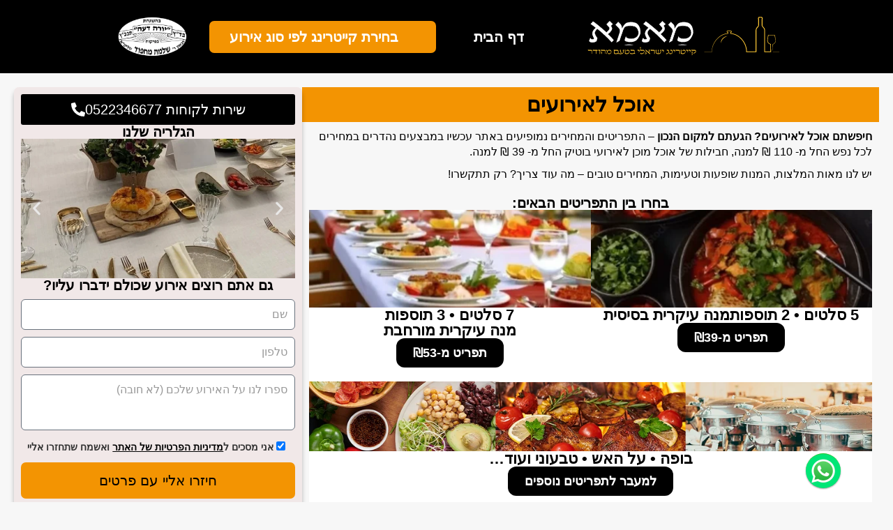

--- FILE ---
content_type: text/html; charset=UTF-8
request_url: https://teamimofmama.com/%D7%90%D7%95%D7%9B%D7%9C-%D7%9E%D7%95%D7%9B%D7%9F/%D7%90%D7%95%D7%9B%D7%9C-%D7%9C%D7%90%D7%99%D7%A8%D7%95%D7%A2%D7%99%D7%9D/
body_size: 50345
content:
<!doctype html><html dir="rtl" lang="he-IL" prefix="og: https://ogp.me/ns#"><head><script data-no-optimize="1">var litespeed_docref=sessionStorage.getItem("litespeed_docref");litespeed_docref&&(Object.defineProperty(document,"referrer",{get:function(){return litespeed_docref}}),sessionStorage.removeItem("litespeed_docref"));</script> <meta charset="UTF-8"><meta name="viewport" content="width=device-width, initial-scale=1"><link rel="profile" href="https://gmpg.org/xfn/11"><title>אוכל לאירועים - קייטרינג מאמא</title><meta name="description" content="שמחה משפחתית? 25 שנות ניסיון בהכנת אוכל לאירועים, מנות עשירות כשרות וטעימות, מחיר ללא תחרות! החל מ- 39 ₪. התקשרו עוד היום והזמינו!"/><meta name="robots" content="follow, index, max-snippet:-1, max-video-preview:-1, max-image-preview:large"/><link rel="canonical" href="https://teamimofmama.com/%d7%90%d7%95%d7%9b%d7%9c-%d7%9e%d7%95%d7%9b%d7%9f/%d7%90%d7%95%d7%9b%d7%9c-%d7%9c%d7%90%d7%99%d7%a8%d7%95%d7%a2%d7%99%d7%9d/" /><meta property="og:locale" content="he_IL" /><meta property="og:type" content="article" /><meta property="og:title" content="אוכל לאירועים - קייטרינג מאמא" /><meta property="og:description" content="שמחה משפחתית? 25 שנות ניסיון בהכנת אוכל לאירועים, מנות עשירות כשרות וטעימות, מחיר ללא תחרות! החל מ- 39 ₪. התקשרו עוד היום והזמינו!" /><meta property="og:url" content="https://teamimofmama.com/%d7%90%d7%95%d7%9b%d7%9c-%d7%9e%d7%95%d7%9b%d7%9f/%d7%90%d7%95%d7%9b%d7%9c-%d7%9c%d7%90%d7%99%d7%a8%d7%95%d7%a2%d7%99%d7%9d/" /><meta property="og:site_name" content="קייטרינג מאמא" /><meta property="og:updated_time" content="2025-04-28T19:09:30+03:00" /><meta property="og:image" content="https://teamimofmama.com/wp-content/uploads/2020/12/catering-teamim-of-mama-541.jpg" /><meta property="og:image:secure_url" content="https://teamimofmama.com/wp-content/uploads/2020/12/catering-teamim-of-mama-541.jpg" /><meta property="og:image:width" content="1280" /><meta property="og:image:height" content="960" /><meta property="og:image:alt" content="קייטרינג לאירועים" /><meta property="og:image:type" content="image/jpeg" /><meta property="article:published_time" content="2016-06-09T17:20:53+03:00" /><meta property="article:modified_time" content="2025-04-28T19:09:30+03:00" /><meta name="twitter:card" content="summary_large_image" /><meta name="twitter:title" content="אוכל לאירועים - קייטרינג מאמא" /><meta name="twitter:description" content="שמחה משפחתית? 25 שנות ניסיון בהכנת אוכל לאירועים, מנות עשירות כשרות וטעימות, מחיר ללא תחרות! החל מ- 39 ₪. התקשרו עוד היום והזמינו!" /><meta name="twitter:image" content="https://teamimofmama.com/wp-content/uploads/2020/12/catering-teamim-of-mama-541.jpg" /><meta name="twitter:label1" content="Time to read" /><meta name="twitter:data1" content="1 minute" /> <script type="application/ld+json" class="rank-math-schema-pro">{"@context":"https://schema.org","@graph":[{"@type":"Place","@id":"https://teamimofmama.com/#place","address":{"@type":"PostalAddress","streetAddress":"\u05e9\u05dc\u05d5\u05dd \u05d0\u05e9 9","addressLocality":"\u05e8\u05d0\u05e9\u05d5\u05df \u05dc\u05e6\u05d9\u05d5\u05df","addressRegion":"\u05de\u05e8\u05db\u05d6","postalCode":"7560702","addressCountry":"IL"}},{"@type":["LocalBusiness","Organization"],"@id":"https://teamimofmama.com/#organization","name":"\u05e7\u05d9\u05d9\u05d8\u05e8\u05d9\u05e0\u05d2 \u05de\u05d0\u05de\u05d0","url":"https://teamimofmama.com","email":"yaniv3110@gmail.com","address":{"@type":"PostalAddress","streetAddress":"\u05e9\u05dc\u05d5\u05dd \u05d0\u05e9 9","addressLocality":"\u05e8\u05d0\u05e9\u05d5\u05df \u05dc\u05e6\u05d9\u05d5\u05df","addressRegion":"\u05de\u05e8\u05db\u05d6","postalCode":"7560702","addressCountry":"IL"},"logo":{"@type":"ImageObject","@id":"https://teamimofmama.com/#logo","url":"https://teamimofmama.com/wp-content/uploads/2021/11/logo-new.jpg","contentUrl":"https://teamimofmama.com/wp-content/uploads/2021/11/logo-new.jpg","caption":"\u05e7\u05d9\u05d9\u05d8\u05e8\u05d9\u05e0\u05d2 \u05de\u05d0\u05de\u05d0","inLanguage":"he-IL","width":"1443","height":"1006"},"priceRange":"1,000 \u20aa - 60,000 \u20aa","openingHours":["Monday,Tuesday,Wednesday,Thursday,Sunday \u05e4\u05ea\u05d5\u05d7 24 \u05e9\u05e2\u05d5\u05ea","Friday 07:30-12:00","Saturday 19:30-23:30"],"description":"\u05e7\u05d9\u05d9\u05d8\u05e8\u05d9\u05e0\u05d2 \u05de\u05d0\u05de\u05d0 - \u05e7\u05d9\u05d9\u05d8\u05e8\u05d9\u05e0\u05d2 \u05d1\u05e9\u05e8 \u05db\u05e9\u05e8 \u05dc\u05de\u05d4\u05d3\u05e8\u05d9\u05df\n\u05e7\u05d9\u05d9\u05d8\u05e8\u05d9\u05e0\u05d2 \u05d1\u05e9\u05e8\u05d9 \u05db\u05e9\u05e8 \u05dc\u05de\u05d4\u05d3\u05e8\u05d9\u05df \u05d1\u05d4\u05e9\u05d2\u05d7\u05ea \u05d4\u05e8\u05d1 \u05de\u05d7\u05e4\u05d5\u05d3 | \u05e7\u05d9\u05d9\u05d8\u05e8\u05d9\u05e0\u05d2 \u05d1\u05e9\u05e8 \u05d1\u05d3\u05e5 \u05e2\u05dd \u05d8\u05e2\u05dd \u05d1\u05d9\u05ea\u05d9 \u05d0\u05de\u05d9\u05ea\u05d9\n\u05d4\u05db\u05e9\u05e8\u05d5\u05ea \u05e9\u05dc\u05e0\u05d5:\n\u05e7\u05d9\u05d9\u05d8\u05e8\u05d9\u05e0\u05d2 \u05d1\u05e9\u05e8 \u05de\u05d7\u05e4\u05d5\u05d3 - \u05db\u05e9\u05e8\u05d5\u05ea \u05dc\u05de\u05d4\u05d3\u05e8\u05d9\u05df \u05dc\u05dc\u05d0 \u05e4\u05e9\u05e8\u05d5\u05ea. \u05de\u05e9\u05d2\u05d9\u05d7 \u05e6\u05de\u05d5\u05d3 \u05d1\u05de\u05d8\u05d1\u05d7 \u05dc\u05d0\u05d5\u05e8\u05da \u05db\u05dc \u05ea\u05d4\u05dc\u05d9\u05da \u05d4\u05d4\u05db\u05e0\u05d4, \u05e2\u05dc \u05db\u05dc \u05d4\u05de\u05e8\u05db\u05d9\u05d1\u05d9\u05dd \u05d5\u05d0\u05d5\u05e4\u05df \u05d4\u05d1\u05d9\u05e9\u05d5\u05dc. \u05e7\u05d9\u05d9\u05d8\u05e8\u05d9\u05e0\u05d2 \u05d1\u05e9\u05e8\u05d9 \u05d1\u05e8\u05de\u05d4 \u05d4\u05d2\u05d1\u05d5\u05d4\u05d4 \u05d1\u05d9\u05d5\u05ea\u05e8.\n\u05d4\u05e9\u05d9\u05e8\u05d5\u05ea\u05d9\u05dd \u05e9\u05dc\u05e0\u05d5:\n\n\u05e7\u05d9\u05d9\u05d8\u05e8\u05d9\u05e0\u05d2 \u05dc\u05d1\u05e8\u05d9\u05ea - \u05d0\u05d9\u05e8\u05d5\u05e2\u05d9 \u05d1\u05e8\u05d9\u05ea \u05de\u05d9\u05d5\u05d7\u05d3\u05d9\u05dd\n\u05e7\u05d9\u05d9\u05d8\u05e8\u05d9\u05e0\u05d2 \u05dc\u05d1\u05e8 \u05de\u05e6\u05d5\u05d5\u05d4 - \u05ea\u05e4\u05e8\u05d9\u05d8\u05d9\u05dd \u05de\u05d2\u05d5\u05d5\u05e0\u05d9\u05dd\n\u05e7\u05d9\u05d9\u05d8\u05e8\u05d9\u05e0\u05d2 \u05dc\u05e9\u05d1\u05ea \u05d7\u05ea\u05df - \u05e1\u05e2\u05d5\u05d3\u05d5\u05ea \u05e9\u05d1\u05ea \u05de\u05dc\u05d0\u05d5\u05ea \u05d1\u05d8\u05e2\u05dd\n\u05d0\u05d5\u05db\u05dc \u05de\u05d5\u05db\u05df \u05dc\u05d0\u05d6\u05db\u05e8\u05d5\u05ea - \u05e1\u05e2\u05d5\u05d3\u05ea \u05de\u05e6\u05d5\u05d5\u05d4 \u05de\u05db\u05d1\u05d3\u05ea\n\u05e7\u05d9\u05d9\u05d8\u05e8\u05d9\u05e0\u05d2 \u05dc\u05d0\u05d9\u05e8\u05d5\u05e2\u05d9\u05dd \u05de\u05e9\u05e4\u05d7\u05ea\u05d9\u05d9\u05dd \u05d5\u05e2\u05e1\u05e7\u05d9\u05d9\u05dd\n\n\u05dc\u05de\u05d4 \u05e7\u05d9\u05d9\u05d8\u05e8\u05d9\u05e0\u05d2 \u05de\u05d0\u05de\u05d0?\n\u2713 \u05e7\u05d9\u05d9\u05d8\u05e8\u05d9\u05e0\u05d2 \u05d1\u05e9\u05e8 \u05d1\u05d3\u05e5 \u05d1\u05db\u05e9\u05e8\u05d5\u05ea \u05de\u05d7\u05e4\u05d5\u05d3\n\u2713 \u05de\u05d7\u05d9\u05e8\u05d9\u05dd \u05de\u05e9\u05ea\u05dc\u05de\u05d9\u05dd \u05d4\u05d7\u05dc \u05de-39 \u05e9\"\u05d7 \u05dc\u05de\u05e0\u05d4\n\u2713 \u05e6\u05d5\u05d5\u05ea \u05de\u05dc\u05e6\u05e8\u05d9\u05dd \u05de\u05e7\u05e6\u05d5\u05e2\u05d9\n\u2713 \u05de\u05d0\u05d5\u05ea \u05d4\u05de\u05dc\u05e6\u05d5\u05ea \u05de\u05dc\u05e7\u05d5\u05d7\u05d5\u05ea \u05de\u05e8\u05d5\u05e6\u05d9\u05dd\n\u2713 \u05de\u05d2\u05d9\u05e2\u05d9\u05dd \u05dc\u05db\u05dc \u05d4\u05d0\u05e8\u05e5: \u05ea\u05dc \u05d0\u05d1\u05d9\u05d1, \u05d9\u05e8\u05d5\u05e9\u05dc\u05d9\u05dd, \u05e4\u05ea\u05d7 \u05ea\u05e7\u05d5\u05d5\u05d4, \u05d0\u05e9\u05d3\u05d5\u05d3 \u05d5\u05e2\u05d5\u05d3\n\ud83d\udcde 03-7208709\n\u05de\u05d0\u05de\u05d0 \u05d3\u05d5\u05d0\u05d2\u05ea - \u05e7\u05d9\u05d9\u05d8\u05e8\u05d9\u05e0\u05d2 \u05d1\u05e9\u05e8\u05d9 \u05db\u05e9\u05e8 \u05dc\u05de\u05d4\u05d3\u05e8\u05d9\u05df \u05d1\u05d8\u05e2\u05dd \u05e9\u05dc \u05e4\u05e2\u05dd!","legalName":"\u05e7\u05d9\u05d9\u05d8\u05e8\u05d9\u05e0\u05d2 \u05de\u05d0\u05de\u05d0","numberOfEmployees":{"@type":"QuantitativeValue","value":"50"},"foundingDate":"06/03/2014","location":{"@id":"https://teamimofmama.com/#place"},"image":{"@id":"https://teamimofmama.com/#logo"},"telephone":"+97237208709"},{"@type":"WebSite","@id":"https://teamimofmama.com/#website","url":"https://teamimofmama.com","name":"\u05e7\u05d9\u05d9\u05d8\u05e8\u05d9\u05e0\u05d2 \u05de\u05d0\u05de\u05d0","alternateName":"\u05e7\u05d9\u05d9\u05d8\u05e8\u05d9\u05e0\u05d2 \u05d1\u05e9\u05e8\u05d9 \u05de\u05d0\u05de\u05d0","publisher":{"@id":"https://teamimofmama.com/#organization"},"inLanguage":"he-IL"},{"@type":"ImageObject","@id":"https://teamimofmama.com/wp-content/uploads/2020/12/catering-teamim-of-mama-541.jpg","url":"https://teamimofmama.com/wp-content/uploads/2020/12/catering-teamim-of-mama-541.jpg","width":"1280","height":"960","caption":"\u05e7\u05d9\u05d9\u05d8\u05e8\u05d9\u05e0\u05d2 \u05dc\u05d0\u05d9\u05e8\u05d5\u05e2\u05d9\u05dd","inLanguage":"he-IL"},{"@type":"BreadcrumbList","@id":"https://teamimofmama.com/%d7%90%d7%95%d7%9b%d7%9c-%d7%9e%d7%95%d7%9b%d7%9f/%d7%90%d7%95%d7%9b%d7%9c-%d7%9c%d7%90%d7%99%d7%a8%d7%95%d7%a2%d7%99%d7%9d/#breadcrumb","itemListElement":[{"@type":"ListItem","position":"1","item":{"@id":"https://teamimofmama.com","name":"\u05d3\u05e3 \u05d4\u05d1\u05d9\u05ea"}},{"@type":"ListItem","position":"2","item":{"@id":"https://teamimofmama.com/%d7%90%d7%95%d7%9b%d7%9c-%d7%9e%d7%95%d7%9b%d7%9f/","name":"\u05ea\u05e4\u05e8\u05d9\u05d8 \u05d0\u05d5\u05db\u05dc \u05de\u05d5\u05db\u05df \u05db\u05e9\u05e8 \u05d1\u05d9\u05ea\u05d9 [\u05de\u05d5\u05de\u05dc\u05e5 \u05d1\u05d9\u05d5\u05ea\u05e8] \u05de\u05d7\u05d9\u05e8\u05d9\u05dd \u05de\u05e9\u05ea\u05dc\u05de\u05d9\u05dd"}},{"@type":"ListItem","position":"3","item":{"@id":"https://teamimofmama.com/%d7%90%d7%95%d7%9b%d7%9c-%d7%9e%d7%95%d7%9b%d7%9f/%d7%90%d7%95%d7%9b%d7%9c-%d7%9c%d7%90%d7%99%d7%a8%d7%95%d7%a2%d7%99%d7%9d/","name":"\u05d0\u05d5\u05db\u05dc \u05dc\u05d0\u05d9\u05e8\u05d5\u05e2\u05d9\u05dd"}}]},{"@type":"WebPage","@id":"https://teamimofmama.com/%d7%90%d7%95%d7%9b%d7%9c-%d7%9e%d7%95%d7%9b%d7%9f/%d7%90%d7%95%d7%9b%d7%9c-%d7%9c%d7%90%d7%99%d7%a8%d7%95%d7%a2%d7%99%d7%9d/#webpage","url":"https://teamimofmama.com/%d7%90%d7%95%d7%9b%d7%9c-%d7%9e%d7%95%d7%9b%d7%9f/%d7%90%d7%95%d7%9b%d7%9c-%d7%9c%d7%90%d7%99%d7%a8%d7%95%d7%a2%d7%99%d7%9d/","name":"\u05d0\u05d5\u05db\u05dc \u05dc\u05d0\u05d9\u05e8\u05d5\u05e2\u05d9\u05dd - \u05e7\u05d9\u05d9\u05d8\u05e8\u05d9\u05e0\u05d2 \u05de\u05d0\u05de\u05d0","datePublished":"2016-06-09T17:20:53+03:00","dateModified":"2025-04-28T19:09:30+03:00","isPartOf":{"@id":"https://teamimofmama.com/#website"},"primaryImageOfPage":{"@id":"https://teamimofmama.com/wp-content/uploads/2020/12/catering-teamim-of-mama-541.jpg"},"inLanguage":"he-IL","breadcrumb":{"@id":"https://teamimofmama.com/%d7%90%d7%95%d7%9b%d7%9c-%d7%9e%d7%95%d7%9b%d7%9f/%d7%90%d7%95%d7%9b%d7%9c-%d7%9c%d7%90%d7%99%d7%a8%d7%95%d7%a2%d7%99%d7%9d/#breadcrumb"}},{"@type":"Person","@id":"https://teamimofmama.com/author/uryt6hh6kas-er/","name":"urYt6HH6Kas-er","url":"https://teamimofmama.com/author/uryt6hh6kas-er/","image":{"@type":"ImageObject","@id":"https://secure.gravatar.com/avatar/19420bbd3e88715ef6176c36c473e611b9bb359493767dffb4e44a41320239cc?s=96&amp;d=mm&amp;r=g","url":"https://secure.gravatar.com/avatar/19420bbd3e88715ef6176c36c473e611b9bb359493767dffb4e44a41320239cc?s=96&amp;d=mm&amp;r=g","caption":"urYt6HH6Kas-er","inLanguage":"he-IL"},"worksFor":{"@id":"https://teamimofmama.com/#organization"}},{"@type":"Article","headline":"\u05d0\u05d5\u05db\u05dc \u05dc\u05d0\u05d9\u05e8\u05d5\u05e2\u05d9\u05dd - \u05e7\u05d9\u05d9\u05d8\u05e8\u05d9\u05e0\u05d2 \u05de\u05d0\u05de\u05d0","datePublished":"2016-06-09T17:20:53+03:00","dateModified":"2025-04-28T19:09:30+03:00","author":{"@id":"https://teamimofmama.com/author/uryt6hh6kas-er/","name":"urYt6HH6Kas-er"},"publisher":{"@id":"https://teamimofmama.com/#organization"},"description":"\u05e9\u05de\u05d7\u05d4 \u05de\u05e9\u05e4\u05d7\u05ea\u05d9\u05ea? 25 \u05e9\u05e0\u05d5\u05ea \u05e0\u05d9\u05e1\u05d9\u05d5\u05df \u05d1\u05d4\u05db\u05e0\u05ea \u05d0\u05d5\u05db\u05dc \u05dc\u05d0\u05d9\u05e8\u05d5\u05e2\u05d9\u05dd, \u05de\u05e0\u05d5\u05ea \u05e2\u05e9\u05d9\u05e8\u05d5\u05ea \u05db\u05e9\u05e8\u05d5\u05ea \u05d5\u05d8\u05e2\u05d9\u05de\u05d5\u05ea, \u05de\u05d7\u05d9\u05e8 \u05dc\u05dc\u05d0 \u05ea\u05d7\u05e8\u05d5\u05ea! \u05d4\u05d7\u05dc \u05de- 39 \u20aa. \u05d4\u05ea\u05e7\u05e9\u05e8\u05d5 \u05e2\u05d5\u05d3 \u05d4\u05d9\u05d5\u05dd \u05d5\u05d4\u05d6\u05de\u05d9\u05e0\u05d5!","name":"\u05d0\u05d5\u05db\u05dc \u05dc\u05d0\u05d9\u05e8\u05d5\u05e2\u05d9\u05dd - \u05e7\u05d9\u05d9\u05d8\u05e8\u05d9\u05e0\u05d2 \u05de\u05d0\u05de\u05d0","@id":"https://teamimofmama.com/%d7%90%d7%95%d7%9b%d7%9c-%d7%9e%d7%95%d7%9b%d7%9f/%d7%90%d7%95%d7%9b%d7%9c-%d7%9c%d7%90%d7%99%d7%a8%d7%95%d7%a2%d7%99%d7%9d/#richSnippet","isPartOf":{"@id":"https://teamimofmama.com/%d7%90%d7%95%d7%9b%d7%9c-%d7%9e%d7%95%d7%9b%d7%9f/%d7%90%d7%95%d7%9b%d7%9c-%d7%9c%d7%90%d7%99%d7%a8%d7%95%d7%a2%d7%99%d7%9d/#webpage"},"image":{"@id":"https://teamimofmama.com/wp-content/uploads/2020/12/catering-teamim-of-mama-541.jpg"},"inLanguage":"he-IL","mainEntityOfPage":{"@id":"https://teamimofmama.com/%d7%90%d7%95%d7%9b%d7%9c-%d7%9e%d7%95%d7%9b%d7%9f/%d7%90%d7%95%d7%9b%d7%9c-%d7%9c%d7%90%d7%99%d7%a8%d7%95%d7%a2%d7%99%d7%9d/#webpage"}}]}</script> <link rel='dns-prefetch' href='//cdn.enable.co.il' /><link rel="alternate" type="application/rss+xml" title="קייטרינג מאמא &laquo; פיד‏" href="https://teamimofmama.com/feed/" /><link rel="alternate" type="application/rss+xml" title="קייטרינג מאמא &laquo; פיד תגובות‏" href="https://teamimofmama.com/comments/feed/" /> <script type="litespeed/javascript">window._wpemojiSettings={"baseUrl":"https:\/\/s.w.org\/images\/core\/emoji\/16.0.1\/72x72\/","ext":".png","svgUrl":"https:\/\/s.w.org\/images\/core\/emoji\/16.0.1\/svg\/","svgExt":".svg","source":{"concatemoji":"https:\/\/teamimofmama.com\/wp-includes\/js\/wp-emoji-release.min.js?ver=6.8.3"}};
/*! This file is auto-generated */
!function(s,n){var o,i,e;function c(e){try{var t={supportTests:e,timestamp:(new Date).valueOf()};sessionStorage.setItem(o,JSON.stringify(t))}catch(e){}}function p(e,t,n){e.clearRect(0,0,e.canvas.width,e.canvas.height),e.fillText(t,0,0);var t=new Uint32Array(e.getImageData(0,0,e.canvas.width,e.canvas.height).data),a=(e.clearRect(0,0,e.canvas.width,e.canvas.height),e.fillText(n,0,0),new Uint32Array(e.getImageData(0,0,e.canvas.width,e.canvas.height).data));return t.every(function(e,t){return e===a[t]})}function u(e,t){e.clearRect(0,0,e.canvas.width,e.canvas.height),e.fillText(t,0,0);for(var n=e.getImageData(16,16,1,1),a=0;a<n.data.length;a++)if(0!==n.data[a])return!1;return!0}function f(e,t,n,a){switch(t){case"flag":return n(e,"\ud83c\udff3\ufe0f\u200d\u26a7\ufe0f","\ud83c\udff3\ufe0f\u200b\u26a7\ufe0f")?!1:!n(e,"\ud83c\udde8\ud83c\uddf6","\ud83c\udde8\u200b\ud83c\uddf6")&&!n(e,"\ud83c\udff4\udb40\udc67\udb40\udc62\udb40\udc65\udb40\udc6e\udb40\udc67\udb40\udc7f","\ud83c\udff4\u200b\udb40\udc67\u200b\udb40\udc62\u200b\udb40\udc65\u200b\udb40\udc6e\u200b\udb40\udc67\u200b\udb40\udc7f");case"emoji":return!a(e,"\ud83e\udedf")}return!1}function g(e,t,n,a){var r="undefined"!=typeof WorkerGlobalScope&&self instanceof WorkerGlobalScope?new OffscreenCanvas(300,150):s.createElement("canvas"),o=r.getContext("2d",{willReadFrequently:!0}),i=(o.textBaseline="top",o.font="600 32px Arial",{});return e.forEach(function(e){i[e]=t(o,e,n,a)}),i}function t(e){var t=s.createElement("script");t.src=e,t.defer=!0,s.head.appendChild(t)}"undefined"!=typeof Promise&&(o="wpEmojiSettingsSupports",i=["flag","emoji"],n.supports={everything:!0,everythingExceptFlag:!0},e=new Promise(function(e){s.addEventListener("DOMContentLiteSpeedLoaded",e,{once:!0})}),new Promise(function(t){var n=function(){try{var e=JSON.parse(sessionStorage.getItem(o));if("object"==typeof e&&"number"==typeof e.timestamp&&(new Date).valueOf()<e.timestamp+604800&&"object"==typeof e.supportTests)return e.supportTests}catch(e){}return null}();if(!n){if("undefined"!=typeof Worker&&"undefined"!=typeof OffscreenCanvas&&"undefined"!=typeof URL&&URL.createObjectURL&&"undefined"!=typeof Blob)try{var e="postMessage("+g.toString()+"("+[JSON.stringify(i),f.toString(),p.toString(),u.toString()].join(",")+"));",a=new Blob([e],{type:"text/javascript"}),r=new Worker(URL.createObjectURL(a),{name:"wpTestEmojiSupports"});return void(r.onmessage=function(e){c(n=e.data),r.terminate(),t(n)})}catch(e){}c(n=g(i,f,p,u))}t(n)}).then(function(e){for(var t in e)n.supports[t]=e[t],n.supports.everything=n.supports.everything&&n.supports[t],"flag"!==t&&(n.supports.everythingExceptFlag=n.supports.everythingExceptFlag&&n.supports[t]);n.supports.everythingExceptFlag=n.supports.everythingExceptFlag&&!n.supports.flag,n.DOMReady=!1,n.readyCallback=function(){n.DOMReady=!0}}).then(function(){return e}).then(function(){var e;n.supports.everything||(n.readyCallback(),(e=n.source||{}).concatemoji?t(e.concatemoji):e.wpemoji&&e.twemoji&&(t(e.twemoji),t(e.wpemoji)))}))}((window,document),window._wpemojiSettings)</script> <link data-optimized="2" rel="stylesheet" href="https://teamimofmama.com/wp-content/litespeed/ucss/a7f0da8cd51f1967907fb93851438f3a.css?ver=ab792" /><link rel="preload" as="image" href="https://teamimofmama.com/wp-content/uploads/elementor/thumbs/catering-teamim-of-mama-541-q8g5phejkaiuogtf1sco1opxzkd9x6lyp43niwvvmk.jpg"> <script type="text/template" id="tmpl-variation-template"><div class="woocommerce-variation-description">{{{ data.variation.variation_description }}}</div>
	<div class="woocommerce-variation-price">{{{ data.variation.price_html }}}</div>
	<div class="woocommerce-variation-availability">{{{ data.variation.availability_html }}}</div></script> <script type="text/template" id="tmpl-unavailable-variation-template"><p role="alert">מוצר זה אינו זמין כרגע. נא לבחור שילוב אחר.</p></script> <script data-cfasync="false" src="https://teamimofmama.com/wp-includes/js/jquery/jquery.min.js?ver=3.7.1" id="jquery-core-js"></script> <script data-cfasync="false" src="https://teamimofmama.com/wp-includes/js/jquery/jquery-migrate.min.js?ver=3.4.1" id="jquery-migrate-js"></script> <script id="woocommerce-js-extra" type="litespeed/javascript">var woocommerce_params={"ajax_url":"\/wp-admin\/admin-ajax.php","wc_ajax_url":"\/?wc-ajax=%%endpoint%%","i18n_password_show":"\u05dc\u05d4\u05e6\u05d9\u05d2 \u05e1\u05d9\u05e1\u05de\u05d4","i18n_password_hide":"\u05dc\u05d4\u05e1\u05ea\u05d9\u05e8 \u05e1\u05d9\u05e1\u05de\u05d4"}</script> <script id="whatsapp_script-js-extra" type="litespeed/javascript">var localize_object={"text_error":"\u05d0\u05e0\u05d0 \u05d4\u05e7\u05d9\u05e9\u05d5 \u05de\u05e1\u05e4\u05e8","number_error":"","whatsapp_link":"https:\/\/api.whatsapp.com\/send?phone=972507750847","ajax_url":"https:\/\/teamimofmama.com\/wp-admin\/admin-ajax.php"}</script> <script id="wp-util-js-extra" type="litespeed/javascript">var _wpUtilSettings={"ajax":{"url":"\/wp-admin\/admin-ajax.php"}}</script> <link rel="https://api.w.org/" href="https://teamimofmama.com/wp-json/" /><link rel="alternate" title="JSON" type="application/json" href="https://teamimofmama.com/wp-json/wp/v2/pages/2060" /><link rel="EditURI" type="application/rsd+xml" title="RSD" href="https://teamimofmama.com/xmlrpc.php?rsd" /><meta name="generator" content="WordPress 6.8.3" /><link rel='shortlink' href='https://teamimofmama.com/?p=2060' />
 <script type="litespeed/javascript" data-src="https://www.googletagmanager.com/gtag/js?id=G-JNL68EMVE0"></script> <script type="litespeed/javascript">window.dataLayer=window.dataLayer||[];function gtag(){dataLayer.push(arguments)}
gtag('js',new Date());gtag('config','G-JNL68EMVE0')</script>  <script type="litespeed/javascript">(function(w,d,s,l,i){w[l]=w[l]||[];w[l].push({'gtm.start':new Date().getTime(),event:'gtm.js'});var f=d.getElementsByTagName(s)[0],j=d.createElement(s),dl=l!='dataLayer'?'&l='+l:'';j.async=!0;j.src='https://www.googletagmanager.com/gtm.js?id='+i+dl;f.parentNode.insertBefore(j,f)})(window,document,'script','dataLayer','GTM-54W983N')</script>  <script type="litespeed/javascript">jQuery(document).ready(function($){$(document).on('click','#cban a.elementor-button',function(event){event.preventDefault();console.log('CBAN button clicked. Starting force-show interval.');var parentPopup=$(this).closest('.elementor-popup-modal');if(parentPopup.length){parentPopup.find('.dialog-close-button').trigger('click')}
var cookieBanner=$('#gdpr-cookie-consent-bar');if(cookieBanner.length){var counter=0;var intervalId=setInterval(function(){cookieBanner.css({'display':'flex','opacity':'1','visibility':'visible','pointer-events':'auto','transform':'translateY(0px)'});counter++;if(counter>40){clearInterval(intervalId);console.log('Force-show interval has finished.')}},25)}})})</script> <noscript><style>.woocommerce-product-gallery{ opacity: 1 !important; }</style></noscript><meta name="generator" content="Elementor 3.33.0; features: e_font_icon_svg, additional_custom_breakpoints; settings: css_print_method-external, google_font-disabled, font_display-swap"> <script type="litespeed/javascript">document.addEventListener('DOMContentLiteSpeedLoaded',function(){function showPopup(message,isError=!1){let popup=document.getElementById('cf7-custom-popup');if(!popup){popup=document.createElement('div');popup.id='cf7-custom-popup';popup.innerHTML=`
                <style>
                    #cf7-custom-popup {
                        position: fixed; top: 0; left: 0; width: 100%; height: 100%;
                        background-color: rgba(0,0,0,0.6); display: none; justify-content: center;
                        align-items: center; z-index: 99999;
                    }
                    #cf7-custom-popup .popup-content {
                        background-color: white; padding: 20px 40px; border-radius: 8px;
                        text-align: center; position: relative; min-width: 250px;
                    }
                    #cf7-custom-popup .close-btn {
                        position: absolute; top: 10px; right: 15px;
                        font-size: 24px; font-weight: bold; cursor: pointer;
                    }
                    #cf7-custom-popup.error p { color: #D8000C; }
                    .loading-dots { display: flex; justify-content: center; align-items: center; margin-top: 15px; }
                    .dot-flashing {
                        width: 10px; height: 10px; margin: 0 5px; border-radius: 50%;
                        background-color: #0073e6; animation: dotFlashing 1s infinite linear alternate;
                    }
                    .dot-flashing:nth-child(2) { animation-delay: 0.2s; }
                    .dot-flashing:nth-child(3) { animation-delay: 0.4s; }
                    @keyframes dotFlashing {
                        0% { opacity: 0; }
                        50%, 100% { opacity: 1; }
                    }
                </style>
                <div class="popup-content">
                    <span class="close-btn">&times;</span>
                    <p id="popup-message"></p>
                    <div class="loading-dots">
                        <span class="dot-flashing"></span>
                        <span class="dot-flashing"></span>
                        <span class="dot-flashing"></span>
                    </div>
                </div>`;document.body.appendChild(popup)}
const messageEl=document.getElementById('popup-message');messageEl.innerHTML=message;const loadingDots=popup.querySelector('.loading-dots');if(isError){popup.classList.add('error');loadingDots.style.display='none'}else{popup.classList.remove('error');loadingDots.style.display='flex'}
popup.style.display='flex'}
function hidePopup(){const popup=document.getElementById('cf7-custom-popup');if(popup){popup.style.display='none'}}
function createBlocker(button){const blocker=document.createElement('div');blocker.id='submit-blocker';const rect=button.getBoundingClientRect();blocker.style.position='absolute';blocker.style.top=`${rect.top + window.scrollY}px`;blocker.style.left=`${rect.left + window.scrollX}px`;blocker.style.width=`${rect.width}px`;blocker.style.height=`${rect.height}px`;blocker.style.zIndex='9999';blocker.style.cursor='not-allowed';blocker.style.backgroundColor='rgba(0,0,0,0)';document.body.appendChild(blocker)}
function removeBlocker(){const blocker=document.getElementById('submit-blocker');if(blocker){blocker.remove()}}
document.querySelectorAll('.wpcf7-submit').forEach(button=>{button.addEventListener('click',function(){createBlocker(button);showPopup('השליחה מתבצעת...',!1)})});document.addEventListener('wpcf7mailsent',function(event){showPopup('השליחה בוצעה בהצלחה!');removeBlocker()});document.addEventListener('wpcf7invalid',function(event){showPopup('השליחה נכשלה - יש למלא את כל שדות החובה.',!0);removeBlocker()});document.addEventListener('wpcf7mailfailed',function(event){showPopup('השליחה נכשלה - אירעה תקלה טכנית.',!0);removeBlocker()});document.addEventListener('click',function(event){if(event.target.matches('#cf7-custom-popup .close-btn')){hidePopup()}})})</script> <script type="litespeed/javascript">jQuery(document).ready(function($){let popupTimer=null;function showPopup(message,type='loading'){clearTimeout(popupTimer);let popup=$('#ff-custom-popup');if(popup.length===0){$('body').append(`
                <style>
                    #ff-custom-popup { position: fixed; top: 0; left: 0; width: 100%; height: 100%; background-color: rgba(0,0,0,0.6); display: none; justify-content: center; align-items: center; z-index: 99999; padding: 15px; }
                    #ff-custom-popup .popup-content { background-color: white; padding: 25px 40px; border-radius: 8px; text-align: right; position: relative; min-width: 280px; max-width: 500px; line-height: 1.6; }
                    #ff-custom-popup .close-btn { position: absolute; top: 10px; right: 15px; font-size: 24px; font-weight: bold; cursor: pointer; }
                    #ff-custom-popup .popup-message-container { display: flex; flex-direction: column; align-items: center; text-align: center; }
                    #ff-custom-popup.error #popup-message b { color: #D8000C; display: block; margin-bottom: 10px; font-size: 1.1em; }
                    #ff-custom-popup.success #popup-message { color: #006400; font-weight: bold; font-size: 1.1em; }
                    .loading-dots { display: flex; justify-content: center; align-items: center; margin-top: 15px; }
                    .dot-flashing { width: 10px; height: 10px; margin: 0 5px; border-radius: 50%; background-color: #0073e6; animation: dotFlashing 1s infinite linear alternate; }
                    .dot-flashing:nth-child(2) { animation-delay: 0.2s; } .dot-flashing:nth-child(3) { animation-delay: 0.4s; }
                    @keyframes dotFlashing { 0% { opacity: 0; } 50%, 100% { opacity: 1; } }
                    .popup-icon { font-size: 40px; margin-bottom: 15px; }
                    .popup-icon.success-icon { color: #28a745; }
                </style>
                <div id="ff-custom-popup">
                    <div class="popup-content">
                        <span class="close-btn">&times;</span>
                        <div class="popup-message-container">
                            <div id="popup-icon-container"></div>
                            <p id="popup-message" style="margin:0;"></p>
                            <div class="loading-dots">
                                <span class="dot-flashing"></span><span class="dot-flashing"></span><span class="dot-flashing"></span>
                            </div>
                        </div>
                    </div>
                </div>
            `);popup=$('#ff-custom-popup')}
popup.find('#popup-message').html(message);const loadingDots=popup.find('.loading-dots');const iconContainer=popup.find('#popup-icon-container');popup.removeClass('error success');iconContainer.html('');loadingDots.hide();if(type==='error'){popup.addClass('error')}else if(type==='success'){popup.addClass('success');iconContainer.html('<div class="popup-icon success-icon">✓</div>')}else{loadingDots.show()}
popup.css('display','flex')}
function hidePopup(){$('#ff-custom-popup').hide()}
function createBlocker(button){if($('#submit-blocker').length>0)return;const $button=$(button);const blocker=$('<div>',{id:'submit-blocker'});const rect=$button.get(0).getBoundingClientRect();blocker.css({position:'absolute',top:`${rect.top + window.scrollY}px`,left:`${rect.left + window.scrollX}px`,width:`${rect.width}px`,height:`${rect.height}px`,zIndex:9999,cursor:'not-allowed'});$('body').append(blocker)}
function removeBlocker(){$('#submit-blocker').remove()}
$(document).on('click','.ff-btn-submit',function(e){const form=$(this).closest('form');createBlocker(this);showPopup('השליחה מתבצעת...','loading');setTimeout(()=>{const errors=form.find('.error.text-danger');if(errors.length>0&&$('#ff-custom-popup').is(':visible')){let collectedMessages=errors.map(function(){const groupContainer=$(this).closest('.ff-el-group');let fieldLabel='שדה';const labelElement=groupContainer.find('.ff-el-input--label label');if(labelElement.length>0&&labelElement.text().trim()!==''){fieldLabel=labelElement.text().trim()}else{const inputElement=groupContainer.find('input, textarea, select').first();if(inputElement.length>0&&inputElement.attr('placeholder')){fieldLabel=inputElement.attr('placeholder').replace(/\*/g,'').trim()}}
return `${fieldLabel} - ${$(this).text()}`}).get().join('<br>');const finalMessage='<b>שימו לב, יש שגיאות בטופס:</b><br>'+collectedMessages;showPopup(finalMessage,'error');popupTimer=setTimeout(()=>{hidePopup();removeBlocker()},5000)}},100)});$(document).on('fluentform_submission_success',function(event,data){setTimeout(function(){const formElement=$(data.form);let successMessage='';if(formElement.length){const successDiv=formElement.nextAll('.ff-message-success').first();if(successDiv.length){successMessage=successDiv.text()}}
if(!successMessage||successMessage.trim()===''){successMessage=data.message}
showPopup(successMessage,'success');removeBlocker();popupTimer=setTimeout(()=>{hidePopup()},5000)},100)});$(document).on('fluentform_submission_failed',function(event,data){showPopup('השליחה נכשלה, אירעה תקלה בצד השרת.','error');removeBlocker()});$(document).on('click','#ff-custom-popup .close-btn',function(){hidePopup();removeBlocker();clearTimeout(popupTimer)})})</script> <link rel="icon" href="https://teamimofmama.com/wp-content/uploads/2024/08/cropped-תמונה-של-WhatsApp‏-2024-08-02-בשעה-14.53.32_df2d8f8c-32x32.jpg" sizes="32x32" /><link rel="icon" href="https://teamimofmama.com/wp-content/uploads/2024/08/cropped-תמונה-של-WhatsApp‏-2024-08-02-בשעה-14.53.32_df2d8f8c-192x192.jpg" sizes="192x192" /><link rel="apple-touch-icon" href="https://teamimofmama.com/wp-content/uploads/2024/08/cropped-תמונה-של-WhatsApp‏-2024-08-02-בשעה-14.53.32_df2d8f8c-180x180.jpg" /><meta name="msapplication-TileImage" content="https://teamimofmama.com/wp-content/uploads/2024/08/cropped-תמונה-של-WhatsApp‏-2024-08-02-בשעה-14.53.32_df2d8f8c-270x270.jpg" />
<noscript><style id="rocket-lazyload-nojs-css">.rll-youtube-player, [data-lazy-src]{display:none !important;}</style></noscript></head><body data-rsssl=1 class="rtl wp-singular page-template-default page page-id-2060 page-child parent-pageid-2009 wp-embed-responsive wp-theme-hello-elementor theme-hello-elementor woocommerce-no-js hello-elementor-default elementor-default elementor-kit-23571 elementor-page elementor-page-2060 elementor-page-24841"><a class="skip-link screen-reader-text" href="#content">דלג לתוכן</a><header data-elementor-type="header" data-elementor-id="51576" class="elementor elementor-51576 elementor-location-header" data-elementor-post-type="elementor_library"><section class="elementor-section elementor-top-section elementor-element elementor-element-f197ce8 elementor-hidden-mobile elementor-section-boxed elementor-section-height-default elementor-section-height-default wpr-particle-no wpr-jarallax-no wpr-parallax-no wpr-sticky-section-no" data-id="f197ce8" data-element_type="section" data-settings="{&quot;background_background&quot;:&quot;classic&quot;,&quot;animation_mobile&quot;:&quot;none&quot;,&quot;sticky&quot;:&quot;top&quot;,&quot;sticky_on&quot;:[&quot;desktop&quot;,&quot;tablet&quot;,&quot;mobile&quot;],&quot;sticky_offset&quot;:0,&quot;sticky_effects_offset&quot;:0,&quot;sticky_anchor_link_offset&quot;:0}"><div class="elementor-container elementor-column-gap-default"><div class="elementor-column elementor-col-100 elementor-top-column elementor-element elementor-element-416e845" data-id="416e845" data-element_type="column" data-settings="{&quot;background_background&quot;:&quot;classic&quot;,&quot;animation&quot;:&quot;none&quot;}"><div class="elementor-widget-wrap elementor-element-populated"><section class="elementor-section elementor-inner-section elementor-element elementor-element-397ff51 elementor-section-boxed elementor-section-height-default elementor-section-height-default wpr-particle-no wpr-jarallax-no wpr-parallax-no wpr-sticky-section-no" data-id="397ff51" data-element_type="section"><div class="elementor-container elementor-column-gap-custom"><div class="elementor-column elementor-col-33 elementor-inner-column elementor-element elementor-element-9ad5f8c" data-id="9ad5f8c" data-element_type="column" data-settings="{&quot;animation&quot;:&quot;none&quot;}"><div class="elementor-widget-wrap elementor-element-populated"><div class="elementor-element elementor-element-eed5dfd elementor-widget elementor-widget-image" data-id="eed5dfd" data-element_type="widget" data-settings="{&quot;_animation&quot;:&quot;none&quot;}" data-widget_type="image.default"><div class="elementor-widget-container">
<a href="https://www.teamimofmama.com/">
<img data-lazyloaded="1" src="[data-uri]" loading="lazy" width="512" height="122" data-src="https://teamimofmama.com/wp-content/uploads/2025/07/מאמא-סלוגן-בהיר.svg" class="attachment-full size-full wp-image-51659" alt="" />								</a></div></div></div></div><div class="elementor-column elementor-col-33 elementor-inner-column elementor-element elementor-element-6712fe3" data-id="6712fe3" data-element_type="column" data-settings="{&quot;animation&quot;:&quot;none&quot;}"><div class="elementor-widget-wrap elementor-element-populated"><div class="elementor-element elementor-element-ccca3b7 elementor-nav-menu__align-justify elementor-nav-menu--dropdown-tablet elementor-nav-menu__text-align-aside elementor-nav-menu--toggle elementor-nav-menu--burger elementor-widget elementor-widget-nav-menu" data-id="ccca3b7" data-element_type="widget" data-settings="{&quot;layout&quot;:&quot;horizontal&quot;,&quot;submenu_icon&quot;:{&quot;value&quot;:&quot;&lt;svg aria-hidden=\&quot;true\&quot; class=\&quot;e-font-icon-svg e-fas-caret-down\&quot; viewBox=\&quot;0 0 320 512\&quot; xmlns=\&quot;http:\/\/www.w3.org\/2000\/svg\&quot;&gt;&lt;path d=\&quot;M31.3 192h257.3c17.8 0 26.7 21.5 14.1 34.1L174.1 354.8c-7.8 7.8-20.5 7.8-28.3 0L17.2 226.1C4.6 213.5 13.5 192 31.3 192z\&quot;&gt;&lt;\/path&gt;&lt;\/svg&gt;&quot;,&quot;library&quot;:&quot;fa-solid&quot;},&quot;toggle&quot;:&quot;burger&quot;}" data-widget_type="nav-menu.default"><div class="elementor-widget-container"><nav aria-label="תפריט" class="elementor-nav-menu--main elementor-nav-menu__container elementor-nav-menu--layout-horizontal e--pointer-none"><ul id="menu-1-ccca3b7" class="elementor-nav-menu"><li class="menu-item menu-item-type-post_type menu-item-object-page menu-item-home menu-item-54214"><a href="https://teamimofmama.com/" class="elementor-item">דף הבית</a></li><li class="header-services__menu menu-item menu-item-type-custom menu-item-object-custom menu-item-has-children menu-item-54215"><a href="#" class="elementor-item elementor-item-anchor">בחירת קייטרינג לפי סוג אירוע</a><ul class="sub-menu elementor-nav-menu--dropdown"><li class="menu-item menu-item-type-custom menu-item-object-custom menu-item-55802"><a href="https://www.teamimofmama.com/אוכל-מוכן-לשבת-חתן-2/" class="elementor-sub-item">קייטרינג לשבת חתן</a></li><li class="menu-item menu-item-type-custom menu-item-object-custom menu-item-54698"><a href="https://www.teamimofmama.com/%d7%a7%d7%99%d7%99%d7%98%d7%a8%d7%99%d7%a0%d7%92/%d7%a7%d7%99%d7%99%d7%98%d7%a8%d7%99%d7%a0%d7%92-%d7%9c%d7%91%d7%a8-%d7%9e%d7%a6%d7%95%d7%95%d7%94/" class="elementor-sub-item">קייטרינג לבר מצווה</a></li><li class="menu-item menu-item-type-post_type menu-item-object-page menu-item-54252"><a href="https://teamimofmama.com/%d7%a7%d7%99%d7%99%d7%98%d7%a8%d7%99%d7%a0%d7%92/%d7%a7%d7%99%d7%99%d7%98%d7%a8%d7%99%d7%a0%d7%92-%d7%9c%d7%91%d7%a8%d7%99%d7%aa-%d7%9e%d7%99%d7%9c%d7%94/" class="elementor-sub-item">קייטרינג לברית מילה</a></li><li class="menu-item menu-item-type-custom menu-item-object-custom menu-item-54254"><a href="https://www.teamimofmama.com/%D7%A7%D7%99%D7%99%D7%98%D7%A8%D7%99%D7%A0%D7%92/%D7%A7%D7%99%D7%99%D7%98%D7%A8%D7%99%D7%A0%D7%92-%D7%9C%D7%90%D7%99%D7%A8%D7%95%D7%A2%D7%99%D7%9D-%D7%91%D7%91%D7%99%D7%AA-%D7%98%D7%A2%D7%99%D7%9D-%D7%95%D7%9C%D7%90-%D7%99%D7%A7%D7%A8/" class="elementor-sub-item">קייטרינג לאירועים קטנים</a></li><li class="menu-item menu-item-type-custom menu-item-object-custom menu-item-54255"><a href="https://www.teamimofmama.com/%D7%A7%D7%99%D7%99%D7%98%D7%A8%D7%99%D7%A0%D7%92-%D7%9C%D7%97%D7%AA%D7%95%D7%A0%D7%94-%D7%A7%D7%98%D7%A0%D7%94/" class="elementor-sub-item">קייטרינג לחתונה קטנה</a></li><li class="menu-item menu-item-type-custom menu-item-object-custom menu-item-54257"><a href="https://www.teamimofmama.com/%d7%a7%d7%99%d7%99%d7%98%d7%a8%d7%99%d7%a0%d7%92/%d7%a7%d7%99%d7%99%d7%98%d7%a8%d7%99%d7%a0%d7%92-%d7%9c%d7%97%d7%99%d7%a0%d7%94/" class="elementor-sub-item">קייטרינג לחינה</a></li><li class="menu-item menu-item-type-custom menu-item-object-custom menu-item-54259"><a href="https://www.teamimofmama.com/%d7%a7%d7%99%d7%99%d7%98%d7%a8%d7%99%d7%a0%d7%92-%d7%91%d7%94%d7%a4%d7%a7%d7%94-%d7%9c%d7%91%d7%aa-%d7%9e%d7%a6%d7%95%d7%95%d7%94/" class="elementor-sub-item">קייטרינג לבת מצווה</a></li><li class="menu-item menu-item-type-custom menu-item-object-custom menu-item-54260"><a href="https://www.teamimofmama.com/%d7%90%d7%95%d7%9b%d7%9c-%d7%9e%d7%95%d7%9b%d7%9f-%d7%9c%d7%90%d7%96%d7%9b%d7%a8%d7%95%d7%aa/" class="elementor-sub-item">אוכל מוכן לאזכרות</a></li></ul></li></ul></nav><div class="elementor-menu-toggle" role="button" tabindex="0" aria-label="כפתור פתיחת תפריט" aria-expanded="false">
<svg aria-hidden="true" role="presentation" class="elementor-menu-toggle__icon--open e-font-icon-svg e-eicon-menu-bar" viewBox="0 0 1000 1000" xmlns="http://www.w3.org/2000/svg"><path d="M104 333H896C929 333 958 304 958 271S929 208 896 208H104C71 208 42 237 42 271S71 333 104 333ZM104 583H896C929 583 958 554 958 521S929 458 896 458H104C71 458 42 487 42 521S71 583 104 583ZM104 833H896C929 833 958 804 958 771S929 708 896 708H104C71 708 42 737 42 771S71 833 104 833Z"></path></svg><svg aria-hidden="true" role="presentation" class="elementor-menu-toggle__icon--close e-font-icon-svg e-eicon-close" viewBox="0 0 1000 1000" xmlns="http://www.w3.org/2000/svg"><path d="M742 167L500 408 258 167C246 154 233 150 217 150 196 150 179 158 167 167 154 179 150 196 150 212 150 229 154 242 171 254L408 500 167 742C138 771 138 800 167 829 196 858 225 858 254 829L496 587 738 829C750 842 767 846 783 846 800 846 817 842 829 829 842 817 846 804 846 783 846 767 842 750 829 737L588 500 833 258C863 229 863 200 833 171 804 137 775 137 742 167Z"></path></svg></div><nav class="elementor-nav-menu--dropdown elementor-nav-menu__container" aria-hidden="true"><ul id="menu-2-ccca3b7" class="elementor-nav-menu"><li class="menu-item menu-item-type-post_type menu-item-object-page menu-item-home menu-item-54214"><a href="https://teamimofmama.com/" class="elementor-item" tabindex="-1">דף הבית</a></li><li class="header-services__menu menu-item menu-item-type-custom menu-item-object-custom menu-item-has-children menu-item-54215"><a href="#" class="elementor-item elementor-item-anchor" tabindex="-1">בחירת קייטרינג לפי סוג אירוע</a><ul class="sub-menu elementor-nav-menu--dropdown"><li class="menu-item menu-item-type-custom menu-item-object-custom menu-item-55802"><a href="https://www.teamimofmama.com/אוכל-מוכן-לשבת-חתן-2/" class="elementor-sub-item" tabindex="-1">קייטרינג לשבת חתן</a></li><li class="menu-item menu-item-type-custom menu-item-object-custom menu-item-54698"><a href="https://www.teamimofmama.com/%d7%a7%d7%99%d7%99%d7%98%d7%a8%d7%99%d7%a0%d7%92/%d7%a7%d7%99%d7%99%d7%98%d7%a8%d7%99%d7%a0%d7%92-%d7%9c%d7%91%d7%a8-%d7%9e%d7%a6%d7%95%d7%95%d7%94/" class="elementor-sub-item" tabindex="-1">קייטרינג לבר מצווה</a></li><li class="menu-item menu-item-type-post_type menu-item-object-page menu-item-54252"><a href="https://teamimofmama.com/%d7%a7%d7%99%d7%99%d7%98%d7%a8%d7%99%d7%a0%d7%92/%d7%a7%d7%99%d7%99%d7%98%d7%a8%d7%99%d7%a0%d7%92-%d7%9c%d7%91%d7%a8%d7%99%d7%aa-%d7%9e%d7%99%d7%9c%d7%94/" class="elementor-sub-item" tabindex="-1">קייטרינג לברית מילה</a></li><li class="menu-item menu-item-type-custom menu-item-object-custom menu-item-54254"><a href="https://www.teamimofmama.com/%D7%A7%D7%99%D7%99%D7%98%D7%A8%D7%99%D7%A0%D7%92/%D7%A7%D7%99%D7%99%D7%98%D7%A8%D7%99%D7%A0%D7%92-%D7%9C%D7%90%D7%99%D7%A8%D7%95%D7%A2%D7%99%D7%9D-%D7%91%D7%91%D7%99%D7%AA-%D7%98%D7%A2%D7%99%D7%9D-%D7%95%D7%9C%D7%90-%D7%99%D7%A7%D7%A8/" class="elementor-sub-item" tabindex="-1">קייטרינג לאירועים קטנים</a></li><li class="menu-item menu-item-type-custom menu-item-object-custom menu-item-54255"><a href="https://www.teamimofmama.com/%D7%A7%D7%99%D7%99%D7%98%D7%A8%D7%99%D7%A0%D7%92-%D7%9C%D7%97%D7%AA%D7%95%D7%A0%D7%94-%D7%A7%D7%98%D7%A0%D7%94/" class="elementor-sub-item" tabindex="-1">קייטרינג לחתונה קטנה</a></li><li class="menu-item menu-item-type-custom menu-item-object-custom menu-item-54257"><a href="https://www.teamimofmama.com/%d7%a7%d7%99%d7%99%d7%98%d7%a8%d7%99%d7%a0%d7%92/%d7%a7%d7%99%d7%99%d7%98%d7%a8%d7%99%d7%a0%d7%92-%d7%9c%d7%97%d7%99%d7%a0%d7%94/" class="elementor-sub-item" tabindex="-1">קייטרינג לחינה</a></li><li class="menu-item menu-item-type-custom menu-item-object-custom menu-item-54259"><a href="https://www.teamimofmama.com/%d7%a7%d7%99%d7%99%d7%98%d7%a8%d7%99%d7%a0%d7%92-%d7%91%d7%94%d7%a4%d7%a7%d7%94-%d7%9c%d7%91%d7%aa-%d7%9e%d7%a6%d7%95%d7%95%d7%94/" class="elementor-sub-item" tabindex="-1">קייטרינג לבת מצווה</a></li><li class="menu-item menu-item-type-custom menu-item-object-custom menu-item-54260"><a href="https://www.teamimofmama.com/%d7%90%d7%95%d7%9b%d7%9c-%d7%9e%d7%95%d7%9b%d7%9f-%d7%9c%d7%90%d7%96%d7%9b%d7%a8%d7%95%d7%aa/" class="elementor-sub-item" tabindex="-1">אוכל מוכן לאזכרות</a></li></ul></li></ul></nav></div></div></div></div><div class="elementor-column elementor-col-33 elementor-inner-column elementor-element elementor-element-f9ccb12" data-id="f9ccb12" data-element_type="column"><div class="elementor-widget-wrap elementor-element-populated"><div class="elementor-element elementor-element-e8598b3 elementor-widget elementor-widget-image" data-id="e8598b3" data-element_type="widget" data-widget_type="image.default"><div class="elementor-widget-container">
<img data-lazyloaded="1" src="[data-uri]" loading="lazy" width="658" height="376" data-src="https://teamimofmama.com/wp-content/uploads/2025/07/קייטרינג-מאמא-כשר-מחפוד.webp" class="attachment-full size-full wp-image-51629" alt="" data-srcset="https://teamimofmama.com/wp-content/uploads/2025/07/קייטרינג-מאמא-כשר-מחפוד.webp 658w, https://teamimofmama.com/wp-content/uploads/2025/07/קייטרינג-מאמא-כשר-מחפוד-300x171.webp 300w" data-sizes="(max-width: 658px) 100vw, 658px" /></div></div></div></div></div></section></div></div></div></section><section class="elementor-section elementor-top-section elementor-element elementor-element-dfda3b3 elementor-hidden-desktop elementor-hidden-tablet elementor-section-boxed elementor-section-height-default elementor-section-height-default wpr-particle-no wpr-jarallax-no wpr-parallax-no wpr-sticky-section-no" data-id="dfda3b3" data-element_type="section" data-settings="{&quot;animation&quot;:&quot;none&quot;,&quot;background_background&quot;:&quot;classic&quot;,&quot;sticky&quot;:&quot;top&quot;,&quot;sticky_on&quot;:[&quot;desktop&quot;,&quot;tablet&quot;,&quot;mobile&quot;],&quot;sticky_offset&quot;:0,&quot;sticky_effects_offset&quot;:0,&quot;sticky_anchor_link_offset&quot;:0}"><div class="elementor-container elementor-column-gap-no"><div class="elementor-column elementor-col-50 elementor-top-column elementor-element elementor-element-6cce923" data-id="6cce923" data-element_type="column"><div class="elementor-widget-wrap elementor-element-populated"><div class="elementor-background-overlay"></div><div class="elementor-element elementor-element-bdc1861 elementor-hidden-desktop elementor-hidden-tablet elementor-nav-menu__text-align-center elementor-nav-menu--stretch elementor-nav-menu--toggle elementor-nav-menu--burger elementor-widget elementor-widget-nav-menu" data-id="bdc1861" data-element_type="widget" data-settings="{&quot;layout&quot;:&quot;dropdown&quot;,&quot;full_width&quot;:&quot;stretch&quot;,&quot;_animation_mobile&quot;:&quot;none&quot;,&quot;submenu_icon&quot;:{&quot;value&quot;:&quot;&lt;svg aria-hidden=\&quot;true\&quot; class=\&quot;e-font-icon-svg e-fas-caret-down\&quot; viewBox=\&quot;0 0 320 512\&quot; xmlns=\&quot;http:\/\/www.w3.org\/2000\/svg\&quot;&gt;&lt;path d=\&quot;M31.3 192h257.3c17.8 0 26.7 21.5 14.1 34.1L174.1 354.8c-7.8 7.8-20.5 7.8-28.3 0L17.2 226.1C4.6 213.5 13.5 192 31.3 192z\&quot;&gt;&lt;\/path&gt;&lt;\/svg&gt;&quot;,&quot;library&quot;:&quot;fa-solid&quot;},&quot;toggle&quot;:&quot;burger&quot;}" data-widget_type="nav-menu.default"><div class="elementor-widget-container"><div class="elementor-menu-toggle" role="button" tabindex="0" aria-label="כפתור פתיחת תפריט" aria-expanded="false">
<svg aria-hidden="true" role="presentation" class="elementor-menu-toggle__icon--open e-font-icon-svg e-eicon-menu-bar" viewBox="0 0 1000 1000" xmlns="http://www.w3.org/2000/svg"><path d="M104 333H896C929 333 958 304 958 271S929 208 896 208H104C71 208 42 237 42 271S71 333 104 333ZM104 583H896C929 583 958 554 958 521S929 458 896 458H104C71 458 42 487 42 521S71 583 104 583ZM104 833H896C929 833 958 804 958 771S929 708 896 708H104C71 708 42 737 42 771S71 833 104 833Z"></path></svg><svg aria-hidden="true" role="presentation" class="elementor-menu-toggle__icon--close e-font-icon-svg e-eicon-close" viewBox="0 0 1000 1000" xmlns="http://www.w3.org/2000/svg"><path d="M742 167L500 408 258 167C246 154 233 150 217 150 196 150 179 158 167 167 154 179 150 196 150 212 150 229 154 242 171 254L408 500 167 742C138 771 138 800 167 829 196 858 225 858 254 829L496 587 738 829C750 842 767 846 783 846 800 846 817 842 829 829 842 817 846 804 846 783 846 767 842 750 829 737L588 500 833 258C863 229 863 200 833 171 804 137 775 137 742 167Z"></path></svg></div><nav class="elementor-nav-menu--dropdown elementor-nav-menu__container" aria-hidden="true"><ul id="menu-2-bdc1861" class="elementor-nav-menu"><li class="menu-item menu-item-type-post_type menu-item-object-page menu-item-home menu-item-25558"><a href="https://teamimofmama.com/" class="elementor-item" tabindex="-1">דף הבית</a></li><li class="menu-item menu-item-type-post_type menu-item-object-page menu-item-1060"><a href="https://teamimofmama.com/%d7%a7%d7%99%d7%99%d7%98%d7%a8%d7%99%d7%a0%d7%92-%d7%91%d7%94%d7%a4%d7%a7%d7%94-%d7%9c%d7%a9%d7%91%d7%aa-%d7%97%d7%aa%d7%9f/" class="elementor-item" tabindex="-1">קייטרינג לשבת חתן</a></li><li class="menu-item menu-item-type-post_type menu-item-object-page menu-item-38950"><a href="https://teamimofmama.com/%d7%a7%d7%99%d7%99%d7%98%d7%a8%d7%99%d7%a0%d7%92/%d7%a7%d7%99%d7%99%d7%98%d7%a8%d7%99%d7%a0%d7%92-%d7%9c%d7%91%d7%a8-%d7%9e%d7%a6%d7%95%d7%95%d7%94/" class="elementor-item" tabindex="-1">קייטרינג לבר מצווה</a></li><li class="menu-item menu-item-type-post_type menu-item-object-page menu-item-4553"><a href="https://teamimofmama.com/%d7%a7%d7%99%d7%99%d7%98%d7%a8%d7%99%d7%a0%d7%92/%d7%a7%d7%99%d7%99%d7%98%d7%a8%d7%99%d7%a0%d7%92-%d7%9c%d7%91%d7%a8%d7%99%d7%aa-%d7%9e%d7%99%d7%9c%d7%94/" class="elementor-item" tabindex="-1">קייטרינג לברית מילה</a></li><li class="menu-item menu-item-type-custom menu-item-object-custom menu-item-47742"><a href="https://www.teamimofmama.com/%D7%A7%D7%99%D7%99%D7%98%D7%A8%D7%99%D7%A0%D7%92/%D7%A7%D7%99%D7%99%D7%98%D7%A8%D7%99%D7%A0%D7%92-%D7%9C%D7%90%D7%99%D7%A8%D7%95%D7%A2%D7%99%D7%9D-%D7%91%D7%91%D7%99%D7%AA-%D7%98%D7%A2%D7%99%D7%9D-%D7%95%D7%9C%D7%90-%D7%99%D7%A7%D7%A8/" class="elementor-item" tabindex="-1">קייטרינג לאירועים קטנים</a></li><li class="menu-item menu-item-type-custom menu-item-object-custom menu-item-20908"><a href="https://www.teamimofmama.com/%D7%A7%D7%99%D7%99%D7%98%D7%A8%D7%99%D7%A0%D7%92-%D7%9C%D7%97%D7%AA%D7%95%D7%A0%D7%94-%D7%A7%D7%98%D7%A0%D7%94/" class="elementor-item" tabindex="-1">קייטרינג לחתונה קטנה</a></li><li class="menu-item menu-item-type-post_type menu-item-object-page menu-item-4556"><a href="https://teamimofmama.com/%d7%a7%d7%99%d7%99%d7%98%d7%a8%d7%99%d7%a0%d7%92/%d7%a7%d7%99%d7%99%d7%98%d7%a8%d7%99%d7%a0%d7%92-%d7%9c%d7%97%d7%99%d7%a0%d7%94/" class="elementor-item" tabindex="-1">קייטרינג לחינה</a></li><li class="menu-item menu-item-type-custom menu-item-object-custom menu-item-45841"><a href="https://www.teamimofmama.com/%D7%A7%D7%99%D7%99%D7%98%D7%A8%D7%99%D7%A0%D7%92-%D7%91%D7%A9%D7%A8%D7%99/" class="elementor-item" tabindex="-1">קייטרינג בשרי</a></li><li class="menu-item menu-item-type-post_type menu-item-object-page menu-item-1090"><a href="https://teamimofmama.com/%d7%a7%d7%99%d7%99%d7%98%d7%a8%d7%99%d7%a0%d7%92-%d7%91%d7%94%d7%a4%d7%a7%d7%94-%d7%9c%d7%91%d7%aa-%d7%9e%d7%a6%d7%95%d7%95%d7%94/" class="elementor-item" tabindex="-1">קייטרינג לבת מצווה</a></li><li class="menu-item menu-item-type-custom menu-item-object-custom menu-item-38461"><a href="https://www.teamimofmama.com/%D7%A7%D7%99%D7%99%D7%98%D7%A8%D7%99%D7%A0%D7%92/%D7%A7%D7%99%D7%99%D7%98%D7%A8%D7%99%D7%A0%D7%92-%D7%9B%D7%A9%D7%A8-%D7%9C%D7%9E%D7%94%D7%93%D7%A8%D7%99%D7%9F/" class="elementor-item" tabindex="-1">קייטרינג כשר למהדרין</a></li><li class="menu-item menu-item-type-post_type menu-item-object-page menu-item-1046"><a href="https://teamimofmama.com/%d7%90%d7%95%d7%9b%d7%9c-%d7%9e%d7%95%d7%9b%d7%9f-%d7%9c%d7%90%d7%96%d7%9b%d7%a8%d7%95%d7%aa/" class="elementor-item" tabindex="-1">אוכל מוכן לאזכרות</a></li></ul></nav></div></div></div></div><div class="elementor-column elementor-col-50 elementor-top-column elementor-element elementor-element-0a50ddb" data-id="0a50ddb" data-element_type="column" data-settings="{&quot;background_background&quot;:&quot;classic&quot;}"><div class="elementor-widget-wrap elementor-element-populated"><section class="elementor-section elementor-inner-section elementor-element elementor-element-a46d142 elementor-section-boxed elementor-section-height-default elementor-section-height-default wpr-particle-no wpr-jarallax-no wpr-parallax-no wpr-sticky-section-no" data-id="a46d142" data-element_type="section"><div class="elementor-container elementor-column-gap-wider"><div class="elementor-column elementor-col-50 elementor-inner-column elementor-element elementor-element-de51800" data-id="de51800" data-element_type="column" data-settings="{&quot;animation_mobile&quot;:&quot;none&quot;}"><div class="elementor-widget-wrap elementor-element-populated"><div class="elementor-element elementor-element-3065f87 elementor-widget elementor-widget-image" data-id="3065f87" data-element_type="widget" data-settings="{&quot;_animation_mobile&quot;:&quot;none&quot;}" data-widget_type="image.default"><div class="elementor-widget-container">
<a href="https://www.teamimofmama.com/">
<img data-lazyloaded="1" src="[data-uri]" loading="lazy" width="512" height="122" data-src="https://teamimofmama.com/wp-content/uploads/2025/07/מאמא-סלוגן-בהיר.svg" class="attachment-full size-full wp-image-51659" alt="" />								</a></div></div></div></div><div class="elementor-column elementor-col-50 elementor-inner-column elementor-element elementor-element-07a285d" data-id="07a285d" data-element_type="column" data-settings="{&quot;animation_mobile&quot;:&quot;none&quot;}"><div class="elementor-widget-wrap elementor-element-populated"><div class="elementor-element elementor-element-78f1ea9 elementor-widget elementor-widget-image" data-id="78f1ea9" data-element_type="widget" data-widget_type="image.default"><div class="elementor-widget-container">
<img data-lazyloaded="1" src="[data-uri]" loading="lazy" width="658" height="376" data-src="https://teamimofmama.com/wp-content/uploads/2025/07/קייטרינג-מאמא-כשר-מחפוד.webp" class="attachment-full size-full wp-image-51629" alt="" data-srcset="https://teamimofmama.com/wp-content/uploads/2025/07/קייטרינג-מאמא-כשר-מחפוד.webp 658w, https://teamimofmama.com/wp-content/uploads/2025/07/קייטרינג-מאמא-כשר-מחפוד-300x171.webp 300w" data-sizes="(max-width: 658px) 100vw, 658px" /></div></div></div></div></div></section></div></div></div></section></header><div data-elementor-type="single-page" data-elementor-id="24841" class="elementor elementor-24841 elementor-location-single post-2060 page type-page status-publish has-post-thumbnail hentry" data-elementor-post-type="elementor_library"><div class="elementor-element elementor-element-45d6f4f e-flex e-con-boxed wpr-particle-no wpr-jarallax-no wpr-parallax-no wpr-sticky-section-no e-con e-parent" data-id="45d6f4f" data-element_type="container"><div class="e-con-inner"><div class="elementor-element elementor-element-e848cb6 e-con-full e-flex wpr-particle-no wpr-jarallax-no wpr-parallax-no wpr-sticky-section-no e-con e-child" data-id="e848cb6" data-element_type="container"><div class="elementor-element elementor-element-03beb35 e-con-full depst e-flex wpr-particle-no wpr-jarallax-no wpr-parallax-no e-con e-child" data-id="03beb35" data-element_type="container" data-settings="{&quot;background_background&quot;:&quot;classic&quot;,&quot;sticky_offset&quot;:115,&quot;sticky_parent&quot;:&quot;yes&quot;,&quot;sticky&quot;:&quot;top&quot;,&quot;sticky_on&quot;:[&quot;desktop&quot;,&quot;tablet&quot;,&quot;mobile&quot;],&quot;sticky_effects_offset&quot;:0,&quot;sticky_anchor_link_offset&quot;:0}"><div class="elementor-element elementor-element-65a0ad1 e-con-full e-flex wpr-particle-no wpr-jarallax-no wpr-parallax-no wpr-sticky-section-no e-con e-child" data-id="65a0ad1" data-element_type="container"><div class="elementor-element elementor-element-b892d7b elementor-align-justify elementor-widget elementor-widget-button" data-id="b892d7b" data-element_type="widget" data-widget_type="button.default"><div class="elementor-widget-container"><div class="elementor-button-wrapper">
<a class="elementor-button elementor-button-link elementor-size-sm" href="tel:0522346677">
<span class="elementor-button-content-wrapper">
<span class="elementor-button-icon">
<svg aria-hidden="true" class="e-font-icon-svg e-fas-phone-alt" viewBox="0 0 512 512" xmlns="http://www.w3.org/2000/svg"><path d="M497.39 361.8l-112-48a24 24 0 0 0-28 6.9l-49.6 60.6A370.66 370.66 0 0 1 130.6 204.11l60.6-49.6a23.94 23.94 0 0 0 6.9-28l-48-112A24.16 24.16 0 0 0 122.6.61l-104 24A24 24 0 0 0 0 48c0 256.5 207.9 464 464 464a24 24 0 0 0 23.4-18.6l24-104a24.29 24.29 0 0 0-14.01-27.6z"></path></svg>			</span>
<span class="elementor-button-text">שירות לקוחות 0522346677</span>
</span>
</a></div></div></div><div class="elementor-element elementor-element-6718517 elementor-widget elementor-widget-heading" data-id="6718517" data-element_type="widget" data-widget_type="heading.default"><div class="elementor-widget-container"><h2 class="elementor-heading-title elementor-size-default">הגלריה שלנו</h2></div></div><div class="elementor-element elementor-element-396ed9c elementor-hidden-mobile elementor-arrows-position-inside elementor-widget elementor-widget-image-carousel" data-id="396ed9c" data-element_type="widget" data-settings="{&quot;slides_to_show&quot;:&quot;1&quot;,&quot;navigation&quot;:&quot;arrows&quot;,&quot;autoplay_speed&quot;:3000,&quot;autoplay&quot;:&quot;yes&quot;,&quot;pause_on_hover&quot;:&quot;yes&quot;,&quot;pause_on_interaction&quot;:&quot;yes&quot;,&quot;infinite&quot;:&quot;yes&quot;,&quot;effect&quot;:&quot;slide&quot;,&quot;speed&quot;:500}" data-widget_type="image-carousel.default"><div class="elementor-widget-container"><div class="elementor-image-carousel-wrapper swiper" role="region" aria-roledescription="carousel" aria-label="Image Carousel" dir="ltr"><div class="elementor-image-carousel swiper-wrapper" aria-live="off"><div class="swiper-slide" role="group" aria-roledescription="slide" aria-label="1 מתוך 26"><figure class="swiper-slide-inner"><img data-lazyloaded="1" src="[data-uri]" width="768" height="342" class="swiper-slide-image" data-src="https://teamimofmama.com/wp-content/uploads/2025/09/038b66ad-0465-44fc-8a17-ac49257a1ea1-768x342.webp" alt="038b66ad-0465-44fc-8a17-ac49257a1ea1" /></figure></div><div class="swiper-slide" role="group" aria-roledescription="slide" aria-label="2 מתוך 26"><figure class="swiper-slide-inner"><img data-lazyloaded="1" src="[data-uri]" width="768" height="290" class="swiper-slide-image" data-src="https://teamimofmama.com/wp-content/uploads/2025/07/תוספת-25-768x290.webp" alt="תוספת 25" /></figure></div><div class="swiper-slide" role="group" aria-roledescription="slide" aria-label="3 מתוך 26"><figure class="swiper-slide-inner"><img data-lazyloaded="1" src="[data-uri]" width="768" height="290" class="swiper-slide-image" data-src="https://teamimofmama.com/wp-content/uploads/2025/07/מטוגנים-768x290.webp" alt="מטוגנים" /></figure></div><div class="swiper-slide" role="group" aria-roledescription="slide" aria-label="4 מתוך 26"><figure class="swiper-slide-inner"><img data-lazyloaded="1" src="[data-uri]" width="768" height="290" class="swiper-slide-image" data-src="https://teamimofmama.com/wp-content/uploads/2025/07/מיוחדים-בתוספת-3-768x290.webp" alt="מיוחדים בתוספת 3" /></figure></div><div class="swiper-slide" role="group" aria-roledescription="slide" aria-label="5 מתוך 26"><figure class="swiper-slide-inner"><img data-lazyloaded="1" src="[data-uri]" width="768" height="290" class="swiper-slide-image" data-src="https://teamimofmama.com/wp-content/uploads/2025/07/תוספת-7-768x290.webp" alt="תוספת 7" /></figure></div><div class="swiper-slide" role="group" aria-roledescription="slide" aria-label="6 מתוך 26"><figure class="swiper-slide-inner"><img data-lazyloaded="1" src="[data-uri]" width="768" height="290" class="swiper-slide-image" data-src="https://teamimofmama.com/wp-content/uploads/2025/07/טבעוני-768x290.webp" alt="טבעוני" /></figure></div><div class="swiper-slide" role="group" aria-roledescription="slide" aria-label="7 מתוך 26"><figure class="swiper-slide-inner"><img data-lazyloaded="1" src="[data-uri]" width="768" height="576" class="swiper-slide-image" data-src="https://teamimofmama.com/wp-content/uploads/2025/07/WhatsApp-Image-2025-07-13-at-08.52.40-2-768x576.jpeg.webp" alt="WhatsApp Image 2025-07-13 at 08.52.40 (2)" /></figure></div><div class="swiper-slide" role="group" aria-roledescription="slide" aria-label="8 מתוך 26"><figure class="swiper-slide-inner"><img data-lazyloaded="1" src="[data-uri]" width="768" height="402" class="swiper-slide-image" data-src="https://teamimofmama.com/wp-content/uploads/2023/12/AnyConv.com__626b6879-c320-4316-9df8-21013eafd30c-768x402.jpg.webp" alt="AnyConv.com__626b6879-c320-4316-9df8-21013eafd30c.jpg" /></figure></div><div class="swiper-slide" role="group" aria-roledescription="slide" aria-label="9 מתוך 26"><figure class="swiper-slide-inner"><img data-lazyloaded="1" src="[data-uri]" width="768" height="384" class="swiper-slide-image" data-src="https://teamimofmama.com/wp-content/uploads/2021/12/unnamed-1-1-768x384.jpg.webp" alt="קייטרינג טעמים של מאמא" /></figure></div><div class="swiper-slide" role="group" aria-roledescription="slide" aria-label="10 מתוך 26"><figure class="swiper-slide-inner"><img data-lazyloaded="1" src="[data-uri]" width="640" height="480" class="swiper-slide-image" data-src="https://teamimofmama.com/wp-content/uploads/2021/09/mama-n-61.jpg.webp" alt="קייטרינג לאירועים - קייטרינג מאמא" /></figure></div><div class="swiper-slide" role="group" aria-roledescription="slide" aria-label="11 מתוך 26"><figure class="swiper-slide-inner"><img data-lazyloaded="1" src="[data-uri]" width="768" height="290" class="swiper-slide-image" data-src="https://teamimofmama.com/wp-content/uploads/2025/07/קינוחים-768x290.webp" alt="קינוחים" /></figure></div><div class="swiper-slide" role="group" aria-roledescription="slide" aria-label="12 מתוך 26"><figure class="swiper-slide-inner"><img data-lazyloaded="1" src="[data-uri]" width="768" height="290" class="swiper-slide-image" data-src="https://teamimofmama.com/wp-content/uploads/2025/07/מנה-עיקרית-שלוש-לבחירה-שליש-מכל-מוצר-768x290.webp" alt="מנה עיקרית שלוש לבחירה (שליש מכל מוצר)" /></figure></div><div class="swiper-slide" role="group" aria-roledescription="slide" aria-label="13 מתוך 26"><figure class="swiper-slide-inner"><img data-lazyloaded="1" src="[data-uri]" width="768" height="432" class="swiper-slide-image" data-src="https://teamimofmama.com/wp-content/uploads/2025/08/שבת-768x432.jpg.webp" alt="שבת" /></figure></div><div class="swiper-slide" role="group" aria-roledescription="slide" aria-label="14 מתוך 26"><figure class="swiper-slide-inner"><img data-lazyloaded="1" src="[data-uri]" width="768" height="436" class="swiper-slide-image" data-src="https://teamimofmama.com/wp-content/uploads/2025/09/img-768x436.jpg.webp" alt="עריכה" /></figure></div><div class="swiper-slide" role="group" aria-roledescription="slide" aria-label="15 מתוך 26"><figure class="swiper-slide-inner"><img data-lazyloaded="1" src="[data-uri]" width="477" height="258" class="swiper-slide-image" data-src="https://teamimofmama.com/wp-content/uploads/2025/09/img0.jpg.webp" alt="סכום וסלטים" /></figure></div><div class="swiper-slide" role="group" aria-roledescription="slide" aria-label="16 מתוך 26"><figure class="swiper-slide-inner"><img data-lazyloaded="1" src="[data-uri]" width="506" height="395" class="swiper-slide-image" data-src="https://teamimofmama.com/wp-content/uploads/2025/09/img1.jpg.webp" alt="צלחת מנה ורטבים" /></figure></div><div class="swiper-slide" role="group" aria-roledescription="slide" aria-label="17 מתוך 26"><figure class="swiper-slide-inner"><img data-lazyloaded="1" src="[data-uri]" width="768" height="530" class="swiper-slide-image" data-src="https://teamimofmama.com/wp-content/uploads/2025/09/img2-768x530.jpg.webp" alt="צלחת מנה אחת" /></figure></div><div class="swiper-slide" role="group" aria-roledescription="slide" aria-label="18 מתוך 26"><figure class="swiper-slide-inner"><img data-lazyloaded="1" src="[data-uri]" width="482" height="346" class="swiper-slide-image" data-src="https://teamimofmama.com/wp-content/uploads/2025/09/img3.jpg.webp" alt="סיגרים ומטוגן" /></figure></div><div class="swiper-slide" role="group" aria-roledescription="slide" aria-label="19 מתוך 26"><figure class="swiper-slide-inner"><img data-lazyloaded="1" src="[data-uri]" width="768" height="480" class="swiper-slide-image" data-src="https://teamimofmama.com/wp-content/uploads/2025/09/img4-768x480.jpg.webp" alt="מיוחד" /></figure></div><div class="swiper-slide" role="group" aria-roledescription="slide" aria-label="20 מתוך 26"><figure class="swiper-slide-inner"><img data-lazyloaded="1" src="[data-uri]" width="312" height="252" class="swiper-slide-image" data-src="https://teamimofmama.com/wp-content/uploads/2025/09/img5.jpg.webp" alt="סלטים" /></figure></div><div class="swiper-slide" role="group" aria-roledescription="slide" aria-label="21 מתוך 26"><figure class="swiper-slide-inner"><img data-lazyloaded="1" src="[data-uri]" width="768" height="525" class="swiper-slide-image" data-src="https://teamimofmama.com/wp-content/uploads/2025/09/img6-768x525.jpg.webp" alt="סלטים" /></figure></div><div class="swiper-slide" role="group" aria-roledescription="slide" aria-label="22 מתוך 26"><figure class="swiper-slide-inner"><img data-lazyloaded="1" src="[data-uri]" width="768" height="575" class="swiper-slide-image" data-src="https://teamimofmama.com/wp-content/uploads/2025/09/img7-768x575.jpg.webp" alt="נתחי בקר" /></figure></div><div class="swiper-slide" role="group" aria-roledescription="slide" aria-label="23 מתוך 26"><figure class="swiper-slide-inner"><img data-lazyloaded="1" src="[data-uri]" width="768" height="414" class="swiper-slide-image" data-src="https://teamimofmama.com/wp-content/uploads/2025/09/img8-768x414.jpg.webp" alt="צלחת מטוגנים" /></figure></div><div class="swiper-slide" role="group" aria-roledescription="slide" aria-label="24 מתוך 26"><figure class="swiper-slide-inner"><img data-lazyloaded="1" src="[data-uri]" width="768" height="514" class="swiper-slide-image" data-src="https://teamimofmama.com/wp-content/uploads/2025/09/img9-768x514.jpg.webp" alt="קרפצ&#039;יו" /></figure></div><div class="swiper-slide" role="group" aria-roledescription="slide" aria-label="25 מתוך 26"><figure class="swiper-slide-inner"><img data-lazyloaded="1" src="[data-uri]" width="748" height="522" class="swiper-slide-image" data-src="https://teamimofmama.com/wp-content/uploads/2025/09/img10.jpg.webp" alt="נתחי בשרים" /></figure></div><div class="swiper-slide" role="group" aria-roledescription="slide" aria-label="26 מתוך 26"><figure class="swiper-slide-inner"><img data-lazyloaded="1" src="[data-uri]" width="768" height="497" class="swiper-slide-image" data-src="https://teamimofmama.com/wp-content/uploads/2025/09/img11-768x497.jpg.webp" alt="דג על צלחת" /></figure></div></div><div class="elementor-swiper-button elementor-swiper-button-prev" role="button" tabindex="0">
<svg aria-hidden="true" class="e-font-icon-svg e-eicon-chevron-left" viewBox="0 0 1000 1000" xmlns="http://www.w3.org/2000/svg"><path d="M646 125C629 125 613 133 604 142L308 442C296 454 292 471 292 487 292 504 296 521 308 533L604 854C617 867 629 875 646 875 663 875 679 871 692 858 704 846 713 829 713 812 713 796 708 779 692 767L438 487 692 225C700 217 708 204 708 187 708 171 704 154 692 142 675 129 663 125 646 125Z"></path></svg></div><div class="elementor-swiper-button elementor-swiper-button-next" role="button" tabindex="0">
<svg aria-hidden="true" class="e-font-icon-svg e-eicon-chevron-right" viewBox="0 0 1000 1000" xmlns="http://www.w3.org/2000/svg"><path d="M696 533C708 521 713 504 713 487 713 471 708 454 696 446L400 146C388 133 375 125 354 125 338 125 325 129 313 142 300 154 292 171 292 187 292 204 296 221 308 233L563 492 304 771C292 783 288 800 288 817 288 833 296 850 308 863 321 871 338 875 354 875 371 875 388 867 400 854L696 533Z"></path></svg></div></div></div></div><div class="elementor-element elementor-element-49e6423 elementor-hidden-desktop elementor-hidden-tablet elementor-pagination-position-outside elementor-widget elementor-widget-image-carousel" data-id="49e6423" data-element_type="widget" data-settings="{&quot;slides_to_show&quot;:&quot;1&quot;,&quot;navigation&quot;:&quot;dots&quot;,&quot;autoplay_speed&quot;:3000,&quot;lazyload&quot;:&quot;yes&quot;,&quot;autoplay&quot;:&quot;yes&quot;,&quot;pause_on_hover&quot;:&quot;yes&quot;,&quot;pause_on_interaction&quot;:&quot;yes&quot;,&quot;infinite&quot;:&quot;yes&quot;,&quot;effect&quot;:&quot;slide&quot;,&quot;speed&quot;:500}" data-widget_type="image-carousel.default"><div class="elementor-widget-container"><div class="elementor-image-carousel-wrapper swiper" role="region" aria-roledescription="carousel" aria-label="Image Carousel" dir="ltr"><div class="elementor-image-carousel swiper-wrapper" aria-live="off"><div class="swiper-slide" role="group" aria-roledescription="slide" aria-label="1 מתוך 25"><figure class="swiper-slide-inner"><img class="swiper-slide-image swiper-lazy" data-src="https://teamimofmama.com/wp-content/uploads/2025/09/038b66ad-0465-44fc-8a17-ac49257a1ea1-768x342.webp" alt="038b66ad-0465-44fc-8a17-ac49257a1ea1" /><div class="swiper-lazy-preloader"></div></figure></div><div class="swiper-slide" role="group" aria-roledescription="slide" aria-label="2 מתוך 25"><figure class="swiper-slide-inner"><img class="swiper-slide-image swiper-lazy" data-src="https://teamimofmama.com/wp-content/uploads/2025/07/תוספת-25-768x290.webp" alt="תוספת 25" /><div class="swiper-lazy-preloader"></div></figure></div><div class="swiper-slide" role="group" aria-roledescription="slide" aria-label="3 מתוך 25"><figure class="swiper-slide-inner"><img class="swiper-slide-image swiper-lazy" data-src="https://teamimofmama.com/wp-content/uploads/2025/07/מטוגנים-768x290.webp" alt="מטוגנים" /><div class="swiper-lazy-preloader"></div></figure></div><div class="swiper-slide" role="group" aria-roledescription="slide" aria-label="4 מתוך 25"><figure class="swiper-slide-inner"><img class="swiper-slide-image swiper-lazy" data-src="https://teamimofmama.com/wp-content/uploads/2025/07/מיוחדים-בתוספת-3-768x290.webp" alt="מיוחדים בתוספת 3" /><div class="swiper-lazy-preloader"></div></figure></div><div class="swiper-slide" role="group" aria-roledescription="slide" aria-label="5 מתוך 25"><figure class="swiper-slide-inner"><img class="swiper-slide-image swiper-lazy" data-src="https://teamimofmama.com/wp-content/uploads/2025/07/תוספת-7-768x290.webp" alt="תוספת 7" /><div class="swiper-lazy-preloader"></div></figure></div><div class="swiper-slide" role="group" aria-roledescription="slide" aria-label="6 מתוך 25"><figure class="swiper-slide-inner"><img class="swiper-slide-image swiper-lazy" data-src="https://teamimofmama.com/wp-content/uploads/2025/07/טבעוני-768x290.webp" alt="טבעוני" /><div class="swiper-lazy-preloader"></div></figure></div><div class="swiper-slide" role="group" aria-roledescription="slide" aria-label="7 מתוך 25"><figure class="swiper-slide-inner"><img class="swiper-slide-image swiper-lazy" data-src="https://teamimofmama.com/wp-content/uploads/2025/07/WhatsApp-Image-2025-07-13-at-08.52.40-2-768x576.jpeg.webp" alt="WhatsApp Image 2025-07-13 at 08.52.40 (2)" /><div class="swiper-lazy-preloader"></div></figure></div><div class="swiper-slide" role="group" aria-roledescription="slide" aria-label="8 מתוך 25"><figure class="swiper-slide-inner"><img class="swiper-slide-image swiper-lazy" data-src="https://teamimofmama.com/wp-content/uploads/2023/12/AnyConv.com__626b6879-c320-4316-9df8-21013eafd30c-768x402.jpg.webp" alt="AnyConv.com__626b6879-c320-4316-9df8-21013eafd30c.jpg" /><div class="swiper-lazy-preloader"></div></figure></div><div class="swiper-slide" role="group" aria-roledescription="slide" aria-label="9 מתוך 25"><figure class="swiper-slide-inner"><img class="swiper-slide-image swiper-lazy" data-src="https://teamimofmama.com/wp-content/uploads/2021/12/unnamed-1-1-768x384.jpg.webp" alt="קייטרינג טעמים של מאמא" /><div class="swiper-lazy-preloader"></div></figure></div><div class="swiper-slide" role="group" aria-roledescription="slide" aria-label="10 מתוך 25"><figure class="swiper-slide-inner"><img class="swiper-slide-image swiper-lazy" data-src="https://teamimofmama.com/wp-content/uploads/2021/09/mama-n-61.jpg.webp" alt="קייטרינג לאירועים - קייטרינג מאמא" /><div class="swiper-lazy-preloader"></div></figure></div><div class="swiper-slide" role="group" aria-roledescription="slide" aria-label="11 מתוך 25"><figure class="swiper-slide-inner"><img class="swiper-slide-image swiper-lazy" data-src="https://teamimofmama.com/wp-content/uploads/2025/07/קינוחים-768x290.webp" alt="קינוחים" /><div class="swiper-lazy-preloader"></div></figure></div><div class="swiper-slide" role="group" aria-roledescription="slide" aria-label="12 מתוך 25"><figure class="swiper-slide-inner"><img class="swiper-slide-image swiper-lazy" data-src="https://teamimofmama.com/wp-content/uploads/2025/07/מנה-עיקרית-שלוש-לבחירה-שליש-מכל-מוצר-768x290.webp" alt="מנה עיקרית שלוש לבחירה (שליש מכל מוצר)" /><div class="swiper-lazy-preloader"></div></figure></div><div class="swiper-slide" role="group" aria-roledescription="slide" aria-label="13 מתוך 25"><figure class="swiper-slide-inner"><img class="swiper-slide-image swiper-lazy" data-src="https://teamimofmama.com/wp-content/uploads/2025/08/שבת-768x432.jpg.webp" alt="שבת" /><div class="swiper-lazy-preloader"></div></figure></div><div class="swiper-slide" role="group" aria-roledescription="slide" aria-label="14 מתוך 25"><figure class="swiper-slide-inner"><img class="swiper-slide-image swiper-lazy" data-src="https://teamimofmama.com/wp-content/uploads/2025/09/img11-768x497.jpg.webp" alt="דג על צלחת" /><div class="swiper-lazy-preloader"></div></figure></div><div class="swiper-slide" role="group" aria-roledescription="slide" aria-label="15 מתוך 25"><figure class="swiper-slide-inner"><img class="swiper-slide-image swiper-lazy" data-src="https://teamimofmama.com/wp-content/uploads/2025/09/img10.jpg.webp" alt="נתחי בשרים" /><div class="swiper-lazy-preloader"></div></figure></div><div class="swiper-slide" role="group" aria-roledescription="slide" aria-label="16 מתוך 25"><figure class="swiper-slide-inner"><img class="swiper-slide-image swiper-lazy" data-src="https://teamimofmama.com/wp-content/uploads/2025/09/img9-768x514.jpg.webp" alt="קרפצ&#039;יו" /><div class="swiper-lazy-preloader"></div></figure></div><div class="swiper-slide" role="group" aria-roledescription="slide" aria-label="17 מתוך 25"><figure class="swiper-slide-inner"><img class="swiper-slide-image swiper-lazy" data-src="https://teamimofmama.com/wp-content/uploads/2025/09/img8-768x414.jpg.webp" alt="צלחת מטוגנים" /><div class="swiper-lazy-preloader"></div></figure></div><div class="swiper-slide" role="group" aria-roledescription="slide" aria-label="18 מתוך 25"><figure class="swiper-slide-inner"><img class="swiper-slide-image swiper-lazy" data-src="https://teamimofmama.com/wp-content/uploads/2025/09/img7-768x575.jpg.webp" alt="נתחי בקר" /><div class="swiper-lazy-preloader"></div></figure></div><div class="swiper-slide" role="group" aria-roledescription="slide" aria-label="19 מתוך 25"><figure class="swiper-slide-inner"><img class="swiper-slide-image swiper-lazy" data-src="https://teamimofmama.com/wp-content/uploads/2025/09/img1.jpg.webp" alt="צלחת מנה ורטבים" /><div class="swiper-lazy-preloader"></div></figure></div><div class="swiper-slide" role="group" aria-roledescription="slide" aria-label="20 מתוך 25"><figure class="swiper-slide-inner"><img class="swiper-slide-image swiper-lazy" data-src="https://teamimofmama.com/wp-content/uploads/2025/09/img2-768x530.jpg.webp" alt="צלחת מנה אחת" /><div class="swiper-lazy-preloader"></div></figure></div><div class="swiper-slide" role="group" aria-roledescription="slide" aria-label="21 מתוך 25"><figure class="swiper-slide-inner"><img class="swiper-slide-image swiper-lazy" data-src="https://teamimofmama.com/wp-content/uploads/2025/09/img4-768x480.jpg.webp" alt="מיוחד" /><div class="swiper-lazy-preloader"></div></figure></div><div class="swiper-slide" role="group" aria-roledescription="slide" aria-label="22 מתוך 25"><figure class="swiper-slide-inner"><img class="swiper-slide-image swiper-lazy" data-src="https://teamimofmama.com/wp-content/uploads/2025/09/img5.jpg.webp" alt="סלטים" /><div class="swiper-lazy-preloader"></div></figure></div><div class="swiper-slide" role="group" aria-roledescription="slide" aria-label="23 מתוך 25"><figure class="swiper-slide-inner"><img class="swiper-slide-image swiper-lazy" data-src="https://teamimofmama.com/wp-content/uploads/2025/09/img6-768x525.jpg.webp" alt="סלטים" /><div class="swiper-lazy-preloader"></div></figure></div><div class="swiper-slide" role="group" aria-roledescription="slide" aria-label="24 מתוך 25"><figure class="swiper-slide-inner"><img class="swiper-slide-image swiper-lazy" data-src="https://teamimofmama.com/wp-content/uploads/2025/09/img0.jpg.webp" alt="סכום וסלטים" /><div class="swiper-lazy-preloader"></div></figure></div><div class="swiper-slide" role="group" aria-roledescription="slide" aria-label="25 מתוך 25"><figure class="swiper-slide-inner"><img class="swiper-slide-image swiper-lazy" data-src="https://teamimofmama.com/wp-content/uploads/2025/09/img-768x436.jpg.webp" alt="עריכה" /><div class="swiper-lazy-preloader"></div></figure></div></div><div class="swiper-pagination"></div></div></div></div><div class="elementor-element elementor-element-4b0faa2 e-con-full e-flex wpr-particle-no wpr-jarallax-no wpr-parallax-no wpr-sticky-section-no e-con e-child" data-id="4b0faa2" data-element_type="container"><div class="elementor-element elementor-element-a6d6f3a elementor-widget elementor-widget-heading" data-id="a6d6f3a" data-element_type="widget" data-widget_type="heading.default"><div class="elementor-widget-container"><h2 class="elementor-heading-title elementor-size-default">גם אתם רוצים אירוע שכולם ידברו עליו?</h2></div></div><div class="elementor-element elementor-element-5657e5a elementor-widget elementor-widget-wp-widget-custom_html" data-id="5657e5a" data-element_type="widget" data-widget_type="wp-widget-custom_html.default"><div class="elementor-widget-container"><div class="textwidget custom-html-widget"><div class="contact-form__main"><div class="wpcf7 no-js" id="wpcf7-f5126-p2060-o1" lang="he-IL" dir="rtl" data-wpcf7-id="5126"><div class="screen-reader-response"><p role="status" aria-live="polite" aria-atomic="true"></p><ul></ul></div><form action="/%D7%90%D7%95%D7%9B%D7%9C-%D7%9E%D7%95%D7%9B%D7%9F/%D7%90%D7%95%D7%9B%D7%9C-%D7%9C%D7%90%D7%99%D7%A8%D7%95%D7%A2%D7%99%D7%9D/#wpcf7-f5126-p2060-o1" method="post" class="wpcf7-form init" aria-label="Contact form" novalidate="novalidate" data-status="init"><fieldset class="hidden-fields-container"><input type="hidden" name="_wpcf7" value="5126" /><input type="hidden" name="_wpcf7_version" value="6.1.3" /><input type="hidden" name="_wpcf7_locale" value="he_IL" /><input type="hidden" name="_wpcf7_unit_tag" value="wpcf7-f5126-p2060-o1" /><input type="hidden" name="_wpcf7_container_post" value="2060" /><input type="hidden" name="_wpcf7_posted_data_hash" value="" /><input type="hidden" name="_wpcf7_recaptcha_response" value="" /></fieldset><div style="display:none;"><p><span id="wpcf7-69184887f0ca4-wrapper" class="wpcf7-form-control-wrap name-93-wrap" style="display:none !important; visibility:hidden !important;"><label for="wpcf7-69184887f0ca4-field" class="hp-message">Please leave this field empty.</label><input id="wpcf7-69184887f0ca4-field"  class="wpcf7-form-control wpcf7-text" type="text" name="name-93" value="" size="40" tabindex="-1" autocomplete="new-password" /></span></p></div><div><p><span id="wpcf7-69184887f0d05-wrapper" class="wpcf7-form-control-wrap message-195-wrap" style="display:none !important; visibility:hidden !important;"><label for="wpcf7-69184887f0d05-field" class="hp-message">Please leave this field empty.</label><input id="wpcf7-69184887f0d05-field"  class="wpcf7-form-control wpcf7-text" type="text" name="message-195" value="" size="40" tabindex="-1" autocomplete="new-password" /></span></p></div><div><p><span id="wpcf7-69184887f0d4b-wrapper" class="wpcf7-form-control-wrap tel-1295-wrap" style="display:none !important; visibility:hidden !important;"><label for="wpcf7-69184887f0d4b-field" class="hp-message">Please leave this field empty.</label><input id="wpcf7-69184887f0d4b-field"  class="wpcf7-form-control wpcf7-text" type="text" name="tel-1295" value="" size="40" tabindex="-1" autocomplete="new-password" /></span></p></div><div><p><span id="wpcf7-69184887f0d8c-wrapper" class="wpcf7-form-control-wrap city-188-wrap" style="display:none !important; visibility:hidden !important;"><label for="wpcf7-69184887f0d8c-field" class="hp-message">Please leave this field empty.</label><input id="wpcf7-69184887f0d8c-field"  class="wpcf7-form-control wpcf7-text" type="text" name="city-188" value="" size="40" tabindex="-1" autocomplete="new-password" /></span></p></div><div><p><span class="wpcf7-form-control-wrap" data-name="your-name"><input size="40" maxlength="400" class="wpcf7-form-control wpcf7-text" id="your-name" aria-invalid="false" placeholder="שם" value="" type="text" name="your-name" /></span></p></div><p><span class="wpcf7-form-control-wrap" data-name="my-tel"><input size="40" maxlength="400" class="wpcf7-form-control wpcf7-tel wpcf7-validates-as-required wpcf7-text wpcf7-validates-as-tel" id="my-tel" aria-required="true" aria-invalid="false" placeholder="טלפון" value="" type="tel" name="my-tel" /></span></p><div><p><span id="wpcf7-69184887f0ef2-wrapper" class="wpcf7-form-control-wrap comments-188-wrap" style="display:none !important; visibility:hidden !important;"><label for="wpcf7-69184887f0ef2-field" class="hp-message">Please leave this field empty.</label><input id="wpcf7-69184887f0ef2-field"  class="wpcf7-form-control wpcf7-text" type="text" name="comments-188" value="" size="40" tabindex="-1" autocomplete="new-password" /></span></p></div><p><span class="wpcf7-form-control-wrap" data-name="your-message"><textarea cols="40" rows="10" maxlength="2000" class="wpcf7-form-control wpcf7-textarea" id="your-message" aria-invalid="false" placeholder="ספרו לנו על האירוע שלכם (לא חובה)" name="your-message"></textarea></span></p><p><span class="wpcf7-form-control-wrap" data-name="acceptance-820"><span class="wpcf7-form-control wpcf7-acceptance"><span class="wpcf7-list-item"><label><input type="checkbox" name="acceptance-820" value="1" checked="checked" aria-invalid="false" /><span class="wpcf7-list-item-label">אני מסכים ל<a style="color:#000;text-decoration:underline;" href="https://teamimofmama.com/%D7%9E%D7%93%D7%99%D7%A0%D7%99%D7%95%D7%AA-%D7%94%D7%A4%D7%A8%D7%98%D7%99%D7%95%D7%AA/" target="_blank">מדיניות הפרטיות של האתר</a> ואשמח שתחזרו אליי</span></label></span></span></span></p><div style="text-align: left;"><p><input class="wpcf7-form-control wpcf7-submit has-spinner" type="submit" value="חיזרו אליי עם פרטים" /></p></div><div class="wpcf7-response-output" aria-hidden="true"></div></form></div></div></div></div></div></div></div></div></div><div class="elementor-element elementor-element-098124d e-con-full max600 e-flex wpr-particle-no wpr-jarallax-no wpr-parallax-no wpr-sticky-section-no e-con e-child" data-id="098124d" data-element_type="container"><div class="elementor-element elementor-element-a84370c elementor-widget elementor-widget-heading" data-id="a84370c" data-element_type="widget" data-widget_type="heading.default"><div class="elementor-widget-container"><h1 class="elementor-heading-title elementor-size-default">אוכל לאירועים</h1></div></div><div class="elementor-element elementor-element-d4ecd81 elementor-hidden-desktop elementor-hidden-tablet elementor-hidden-mobile elementor-widget elementor-widget-theme-post-featured-image elementor-widget-image" data-id="d4ecd81" data-element_type="widget" data-widget_type="theme-post-featured-image.default"><div class="elementor-widget-container">
<img src="https://teamimofmama.com/wp-content/uploads/elementor/thumbs/catering-teamim-of-mama-541-q8g5phejkaiuogtf1sco1opxzkd9x6lyp43niwvvmk.jpg" title="catering-teamim-of-mama (541)" alt="קייטרינג לאירועים" loading="lazy" fetchpriority="high" decoding="sync"/></div></div><div class="elementor-element elementor-element-270139b elementor-widget elementor-widget-theme-post-content" data-id="270139b" data-element_type="widget" data-widget_type="theme-post-content.default"><div class="elementor-widget-container"><div data-elementor-type="wp-page" data-elementor-id="2060" class="elementor elementor-2060" data-elementor-post-type="page"><section class="elementor-section elementor-top-section elementor-element elementor-element-5b752f71 elementor-section-boxed elementor-section-height-default elementor-section-height-default wpr-particle-no wpr-jarallax-no wpr-parallax-no wpr-sticky-section-no" data-id="5b752f71" data-element_type="section"><div class="elementor-container elementor-column-gap-default"><div class="elementor-column elementor-col-100 elementor-top-column elementor-element elementor-element-367733b9" data-id="367733b9" data-element_type="column"><div class="elementor-widget-wrap elementor-element-populated"><div class="elementor-element elementor-element-11e19f6a elementor-widget elementor-widget-text-editor" data-id="11e19f6a" data-element_type="widget" data-widget_type="text-editor.default"><div class="elementor-widget-container"><p><strong>חיפשתם אוכל לאירועים? הגעתם למקום הנכון </strong>&#8211; התפריטים והמחירים נמופיעים באתר עכשיו במבצעים נהדרים במחירים לכל נפש החל מ- 110 ₪ למנה, חבילות של אוכל מוכן לאירועי בוטיק החל מ- 39 ₪ למנה.</p><p>יש לנו מאות המלצות, המנות שופעות וטעימות, המחירים טובים &#8211; מה עוד צריך? רק תתקשרו!</p><p><div data-elementor-type="section" data-elementor-id="48570" class="elementor elementor-48570 elementor-location-single" data-elementor-post-type="elementor_library"><div class="elementor-element elementor-element-314ada88 e-flex e-con-boxed wpr-particle-no wpr-jarallax-no wpr-parallax-no wpr-sticky-section-no e-con e-parent" data-id="314ada88" data-element_type="container"><div class="e-con-inner"><div class="elementor-element elementor-element-7c8a6077 elementor-widget elementor-widget-heading" data-id="7c8a6077" data-element_type="widget" data-widget_type="heading.default"><div class="elementor-widget-container"><h2 class="elementor-heading-title elementor-size-default">בחרו בין התפריטים הבאים:</h2></div></div><div class="elementor-element elementor-element-3ee5bc1b e-con-full e-flex wpr-particle-no wpr-jarallax-no wpr-parallax-no wpr-sticky-section-no e-con e-child" data-id="3ee5bc1b" data-element_type="container"><div class="elementor-element elementor-element-480adb33 e-con-full e-flex wpr-particle-no wpr-jarallax-no wpr-parallax-no wpr-sticky-section-no e-con e-child" data-id="480adb33" data-element_type="container" data-settings="{&quot;background_background&quot;:&quot;classic&quot;}"><div class="elementor-element elementor-element-53688476 elementor-widget elementor-widget-image" data-id="53688476" data-element_type="widget" data-widget_type="image.default"><div class="elementor-widget-container">
<img data-lazyloaded="1" src="[data-uri]" fetchpriority="high" fetchpriority="high" decoding="async" width="430" height="222" data-src="https://teamimofmama.com/wp-content/uploads/2025/06/a7c9bbcc2a89e15645500cdde79111487019080e.webp" class="attachment-large size-large wp-image-51223" alt="" data-srcset="https://teamimofmama.com/wp-content/uploads/2025/06/a7c9bbcc2a89e15645500cdde79111487019080e.webp 430w, https://teamimofmama.com/wp-content/uploads/2025/06/a7c9bbcc2a89e15645500cdde79111487019080e-300x155.webp 300w" data-sizes="(max-width: 430px) 100vw, 430px" /></div></div><div class="elementor-element elementor-element-486841bd e-con-full e-flex wpr-particle-no wpr-jarallax-no wpr-parallax-no wpr-sticky-section-no e-con e-child" data-id="486841bd" data-element_type="container"><div class="elementor-element elementor-element-7ef22057 elementor-widget elementor-widget-heading" data-id="7ef22057" data-element_type="widget" data-widget_type="heading.default"><div class="elementor-widget-container"><h3 class="elementor-heading-title elementor-size-default">7 סלטים • 3 תוספות <br>מנה עיקרית מורחבת</h3></div></div><div class="elementor-element elementor-element-41100ed2 elementor-align-center elementor-widget elementor-widget-button" data-id="41100ed2" data-element_type="widget" data-widget_type="button.default"><div class="elementor-widget-container"><div class="elementor-button-wrapper">
<a class="elementor-button elementor-button-link elementor-size-sm" href="#menu-53">
<span class="elementor-button-content-wrapper">
<span class="elementor-button-text">תפריט מ-₪53</span>
</span>
</a></div></div></div></div></div><div class="elementor-element elementor-element-18c1d87b e-con-full e-flex wpr-particle-no wpr-jarallax-no wpr-parallax-no wpr-sticky-section-no e-con e-child" data-id="18c1d87b" data-element_type="container" data-settings="{&quot;background_background&quot;:&quot;classic&quot;}"><div class="elementor-element elementor-element-103146ac elementor-widget elementor-widget-image" data-id="103146ac" data-element_type="widget" data-widget_type="image.default"><div class="elementor-widget-container">
<img data-lazyloaded="1" src="[data-uri]" decoding="async" width="371" height="238" data-src="https://teamimofmama.com/wp-content/uploads/2025/06/007b75db192b9ce745994b18189693ea0c62dd9e.webp" class="attachment-large size-large wp-image-51219" alt="" data-srcset="https://teamimofmama.com/wp-content/uploads/2025/06/007b75db192b9ce745994b18189693ea0c62dd9e.webp 371w, https://teamimofmama.com/wp-content/uploads/2025/06/007b75db192b9ce745994b18189693ea0c62dd9e-300x192.webp 300w" data-sizes="(max-width: 371px) 100vw, 371px" /></div></div><div class="elementor-element elementor-element-38a14968 e-con-full e-flex wpr-particle-no wpr-jarallax-no wpr-parallax-no wpr-sticky-section-no e-con e-child" data-id="38a14968" data-element_type="container"><div class="elementor-element elementor-element-60ffbca4 elementor-widget elementor-widget-heading" data-id="60ffbca4" data-element_type="widget" data-widget_type="heading.default"><div class="elementor-widget-container"><h3 class="elementor-heading-title elementor-size-default">5 סלטים • 2 תוספות מנה עיקרית בסיסית</h3></div></div><div class="elementor-element elementor-element-5a1beef0 elementor-align-center elementor-widget elementor-widget-button" data-id="5a1beef0" data-element_type="widget" data-widget_type="button.default"><div class="elementor-widget-container"><div class="elementor-button-wrapper">
<a class="elementor-button elementor-button-link elementor-size-sm" href="#menu-39">
<span class="elementor-button-content-wrapper">
<span class="elementor-button-text">תפריט מ-₪39</span>
</span>
</a></div></div></div></div></div></div><div class="elementor-element elementor-element-698036f1 e-con-full e-flex wpr-particle-no wpr-jarallax-no wpr-parallax-no wpr-sticky-section-no e-con e-child" data-id="698036f1" data-element_type="container"><div class="elementor-element elementor-element-5f895d43 e-con-full e-flex wpr-particle-no wpr-jarallax-no wpr-parallax-no wpr-sticky-section-no e-con e-child" data-id="5f895d43" data-element_type="container" data-settings="{&quot;background_background&quot;:&quot;classic&quot;}"><div class="elementor-element elementor-element-787cfd7b elementor-widget elementor-widget-image" data-id="787cfd7b" data-element_type="widget" data-widget_type="image.default"><div class="elementor-widget-container">
<img data-lazyloaded="1" src="[data-uri]" decoding="async" width="978" height="164" data-src="https://teamimofmama.com/wp-content/uploads/2025/06/Group-1-3.webp" class="attachment-2048x2048 size-2048x2048 wp-image-51367" alt="" data-srcset="https://teamimofmama.com/wp-content/uploads/2025/06/Group-1-3.webp 978w, https://teamimofmama.com/wp-content/uploads/2025/06/Group-1-3-300x50.webp 300w, https://teamimofmama.com/wp-content/uploads/2025/06/Group-1-3-768x129.webp 768w" data-sizes="(max-width: 978px) 100vw, 978px" /></div></div><div class="elementor-element elementor-element-430c5202 e-con-full e-flex wpr-particle-no wpr-jarallax-no wpr-parallax-no wpr-sticky-section-no e-con e-child" data-id="430c5202" data-element_type="container"><div class="elementor-element elementor-element-609d9ed4 elementor-widget elementor-widget-heading" data-id="609d9ed4" data-element_type="widget" data-widget_type="heading.default"><div class="elementor-widget-container"><h3 class="elementor-heading-title elementor-size-default"></span>בופה •  על האש • טבעוני ועוד&#8230;</h3></div></div><div class="elementor-element elementor-element-28d85f43 elementor-align-center elementor-widget elementor-widget-button" data-id="28d85f43" data-element_type="widget" data-widget_type="button.default"><div class="elementor-widget-container"><div class="elementor-button-wrapper">
<a class="elementor-button elementor-button-link elementor-size-sm" href="https://www.teamimofmama.com/%d7%aa%d7%a4%d7%a8%d7%99%d7%98%d7%99%d7%9d-%d7%a0%d7%95%d7%a1%d7%a4%d7%99%d7%9d-%d7%9c%d7%90%d7%99%d7%a8%d7%95%d7%a2%d7%99%d7%9d/">
<span class="elementor-button-content-wrapper">
<span class="elementor-button-text">למעבר לתפריטים נוספים</span>
</span>
</a></div></div></div></div></div></div></div></div></div>
 </p><p>אוכל לאירוע קטן זה הפתרון המושלם לאירוח בבית. אם מדובר ביותר מ-40 סועדים ולא במפגש מצומצם מאוד- יש לנו פתרון שעזר לאלפי משפחות ישראלים היכולות להעיד עד האירוח.</p><p>האוכל מגיע בחמגשיות, מוכן לחימום, בהתאם להוראות. יש להזמין עד יום רביעי בצהריים, במקרה ומדובר בהזמנה לשבת כדי שנספיק להכין ולשלוח בזמן. אנו מקבלים הזמנות רבות מידי שבוע.</p><p>נצלו את המחירים הטובים והזמינו עכשיו!</p><p>אז אם חיפשתם <a href="https://www.teamimofmama.com/%D7%90%D7%95%D7%9B%D7%9C-%D7%9E%D7%95%D7%9B%D7%9F/" target="_blank" rel="noopener">תפריט אוכל מוכן לאירועים</a> &#8211; אין צורך לבדוק קייטרינג אחר מאשר  מאמא. שנים של ניסיון הובילו לשילוב מנצח של אוכל שירות ומחיר גם יחדיו. בשרים, עופות, תוספות וסלטים, מוגשים בצורה מהודרת בתיבולים מדהימים. והטעם? פנטסטי. האורחים שלכם לא ישכחו את האירוע הזה לעולם. המרכיבים הטריים יום יום, שפע הסלטים, השתייה המגוונת והשירות האיכותי- כל אלה הופכים את החוויה שמאמא מביאה איתה לטובה ביותר. התקשרו ונדאג גם לכם.</p><p><span lang="en-IL" style="font-size: 12.0pt; line-height: 115%; font-family: 'Aptos',sans-serif; mso-ascii-theme-font: minor-latin; mso-fareast-font-family: Aptos; mso-fareast-theme-font: minor-latin; mso-hansi-theme-font: minor-latin; mso-bidi-font-family: Arial; mso-bidi-theme-font: minor-bidi; mso-ansi-language: #0C00; mso-fareast-language: EN-US; mso-bidi-language: HE;"><div data-elementor-type="loop-item" data-elementor-id="48613" class="elementor elementor-48613 e-loop-item e-loop-item-2060 post-2060 page type-page status-publish has-post-thumbnail hentry" data-elementor-post-type="elementor_library" data-custom-edit-handle="1"><div class="elementor-element elementor-element-271c6b7 e-flex e-con-boxed wpr-particle-no wpr-jarallax-no wpr-parallax-no wpr-sticky-section-no e-con e-parent" data-id="271c6b7" data-element_type="container"><div class="e-con-inner"><div class="elementor-element elementor-element-ea54967 elementor-widget elementor-widget-n-accordion" data-id="ea54967" data-element_type="widget" data-settings="{&quot;default_state&quot;:&quot;all_collapsed&quot;,&quot;max_items_expended&quot;:&quot;one&quot;,&quot;n_accordion_animation_duration&quot;:{&quot;unit&quot;:&quot;ms&quot;,&quot;size&quot;:400,&quot;sizes&quot;:[]}}" data-widget_type="nested-accordion.default"><div class="elementor-widget-container"><div class="e-n-accordion" aria-label="Accordion. Open links with Enter or Space, close with Escape, and navigate with Arrow Keys">
<details id="e-n-accordion-item-2450" class="e-n-accordion-item" >
<summary class="e-n-accordion-item-title" data-accordion-index="1" tabindex="0" aria-expanded="false" aria-controls="e-n-accordion-item-2450" >
<span class='e-n-accordion-item-title-header'><div class="e-n-accordion-item-title-text"> תפריט בסיסי החל מ- ₪39 למנה</div></span>
<span class='e-n-accordion-item-title-icon'>
<span class='e-opened' ><svg aria-hidden="true" class="e-font-icon-svg e-fas-chevron-up" viewBox="0 0 448 512" xmlns="http://www.w3.org/2000/svg"><path d="M240.971 130.524l194.343 194.343c9.373 9.373 9.373 24.569 0 33.941l-22.667 22.667c-9.357 9.357-24.522 9.375-33.901.04L224 227.495 69.255 381.516c-9.379 9.335-24.544 9.317-33.901-.04l-22.667-22.667c-9.373-9.373-9.373-24.569 0-33.941L207.03 130.525c9.372-9.373 24.568-9.373 33.941-.001z"></path></svg></span>
<span class='e-closed'><svg aria-hidden="true" class="e-font-icon-svg e-fas-chevron-down" viewBox="0 0 448 512" xmlns="http://www.w3.org/2000/svg"><path d="M207.029 381.476L12.686 187.132c-9.373-9.373-9.373-24.569 0-33.941l22.667-22.667c9.357-9.357 24.522-9.375 33.901-.04L224 284.505l154.745-154.021c9.379-9.335 24.544-9.317 33.901.04l22.667 22.667c9.373 9.373 9.373 24.569 0 33.941L240.971 381.476c-9.373 9.372-24.569 9.372-33.942 0z"></path></svg></span>
</span></summary><div role="region" aria-labelledby="e-n-accordion-item-2450" class="elementor-element elementor-element-609581d e-con-full e-flex wpr-particle-no wpr-jarallax-no wpr-parallax-no wpr-sticky-section-no e-con e-child" data-id="609581d" data-element_type="container" id="menu-39"><div class="elementor-element elementor-element-9941242 elementor-widget elementor-widget-text-editor" data-id="9941242" data-element_type="widget" data-widget_type="text-editor.default"><div class="elementor-widget-container"><p>לתפריט מורחב החל מ- ₪53 למנה <a href="#menu-53">לחץ כאן</a></p></div></div><div class="elementor-element elementor-element-a8eb0ca elementor-widget elementor-widget-shortcode" data-id="a8eb0ca" data-element_type="widget" data-widget_type="shortcode.default"><div class="elementor-widget-container"><div class="elementor-shortcode"><div class='fluentform ff-default fluentform_wrapper_3 ffs_custom_wrap'><form data-form_id="3" id="fluentform_3" class="frm-fluent-form fluent_form_3 ff-el-form-top ff_form_instance_3_1 ff-form-loading menu-form__grid ffs_custom" data-form_instance="ff_form_instance_3_1" method="POST" ><fieldset  style="border: none!important;margin: 0!important;padding: 0!important;background-color: transparent!important;box-shadow: none!important;outline: none!important; min-inline-size: 100%;"><legend class="ff_screen_reader_title" style="display: block; margin: 0!important;padding: 0!important;height: 0!important;text-indent: -999999px;width: 0!important;overflow:hidden;">תפריט בסיסי החל מ39</legend><input type='hidden' name='__fluent_form_embded_post_id' value='2060' /><input type="hidden" id="_fluentform_3_fluentformnonce" name="_fluentform_3_fluentformnonce" value="15fdc5d859" /><input type="hidden" name="_wp_http_referer" value="/%D7%90%D7%95%D7%9B%D7%9C-%D7%9E%D7%95%D7%9B%D7%9F/%D7%90%D7%95%D7%9B%D7%9C-%D7%9C%D7%90%D7%99%D7%A8%D7%95%D7%A2%D7%99%D7%9D/" /><div class='ff-el-group  ff-custom_html' tabindex='-1' data-name="custom_html-3_1" ><h2 style="font-size: 24px !important"><strong>מחיר מבצע החל מ- 39 ₪ למנה</strong></h2><p style="font-size: 24px">מינימום להזמנה &#8211; 40 מנות</p></div><div class='ff-el-group  ff-custom_html' tabindex='-1' data-name="custom_html-3_2" ><h3 class="ff-menu__subtitle">סלטים – 4 לבחירה</h3><p><img data-lazyloaded="1" src="[data-uri]" width="1000" height="378" decoding="async" class="ff-menu__img" data-src="https://www.teamimofmama.com/wp-content/uploads/2025/07/7-סלטים.webp" alt="" /></p></div><div class='ff-el-group'><div class='ff-el-input--content'><div class='ff-el-form-check ff-el-form-check-'><label class='ff-el-form-check-label' for=checkbox_05af6f5548dcccde092ca16f89bcbe89><input  type="checkbox" name="checkbox[]" data-name="checkbox" class="ff-el-form-check-input ff-el-form-check-checkbox" value="חומוס ישראלי"  id='checkbox_05af6f5548dcccde092ca16f89bcbe89' aria-label='חומוס ישראלי' aria-invalid='false' aria-required=false> <span>חומוס ישראלי</span></label></div><div class='ff-el-form-check ff-el-form-check-'><label class='ff-el-form-check-label' for=checkbox_c3bac0142f767d58a49ffc6bf9c148ea><input  type="checkbox" name="checkbox[]" data-name="checkbox" class="ff-el-form-check-input ff-el-form-check-checkbox" value="מטבוחה ביתית"  id='checkbox_c3bac0142f767d58a49ffc6bf9c148ea' aria-label='מטבוחה ביתית' aria-invalid='false' aria-required=false> <span>מטבוחה ביתית</span></label></div><div class='ff-el-form-check ff-el-form-check-'><label class='ff-el-form-check-label' for=checkbox_acf817db4eed47039a8f3b04360283b0><input  type="checkbox" name="checkbox[]" data-name="checkbox" class="ff-el-form-check-input ff-el-form-check-checkbox" value="חמוצי הבית - מסייר"  id='checkbox_acf817db4eed47039a8f3b04360283b0' aria-label='חמוצי הבית - מסייר' aria-invalid='false' aria-required=false> <span>חמוצי הבית &#8211; מסייר</span></label></div><div class='ff-el-form-check ff-el-form-check-'><label class='ff-el-form-check-label' for=checkbox_871c94e3c1b46b57823ccae4e7449ba2><input  type="checkbox" name="checkbox[]" data-name="checkbox" class="ff-el-form-check-input ff-el-form-check-checkbox" value="טחינה לבנונית"  id='checkbox_871c94e3c1b46b57823ccae4e7449ba2' aria-label='טחינה לבנונית' aria-invalid='false' aria-required=false> <span>טחינה לבנונית</span></label></div><div class='ff-el-form-check ff-el-form-check-'><label class='ff-el-form-check-label' for=checkbox_2fdae475c240f43e60c0abda1b42adc6><input  type="checkbox" name="checkbox[]" data-name="checkbox" class="ff-el-form-check-input ff-el-form-check-checkbox" value="כרוב לימון וחמוציות"  id='checkbox_2fdae475c240f43e60c0abda1b42adc6' aria-label='כרוב לימון וחמוציות' aria-invalid='false' aria-required=false> <span>כרוב לימון וחמוציות</span></label></div><div class='ff-el-form-check ff-el-form-check-'><label class='ff-el-form-check-label' for=checkbox_a4e098ae1ccfef6b93fd8629f74a97b5><input  type="checkbox" name="checkbox[]" data-name="checkbox" class="ff-el-form-check-input ff-el-form-check-checkbox" value="מלפפון בשמיר"  id='checkbox_a4e098ae1ccfef6b93fd8629f74a97b5' aria-label='מלפפון בשמיר' aria-invalid='false' aria-required=false> <span>מלפפון בשמיר</span></label></div><div class='ff-el-form-check ff-el-form-check-'><label class='ff-el-form-check-label' for=checkbox_10f3860a50a873b8965ba6e4d59b14db><input  type="checkbox" name="checkbox[]" data-name="checkbox" class="ff-el-form-check-input ff-el-form-check-checkbox" value="גזר מרוקאי מבושל"  id='checkbox_10f3860a50a873b8965ba6e4d59b14db' aria-label='גזר מרוקאי מבושל' aria-invalid='false' aria-required=false> <span>גזר מרוקאי מבושל</span></label></div><div class='ff-el-form-check ff-el-form-check-'><label class='ff-el-form-check-label' for=checkbox_bb6095994db460d3cc23a1d5fc1a67c4><input  type="checkbox" name="checkbox[]" data-name="checkbox" class="ff-el-form-check-input ff-el-form-check-checkbox" value="סלק אדום"  id='checkbox_bb6095994db460d3cc23a1d5fc1a67c4' aria-label='סלק אדום' aria-invalid='false' aria-required=false> <span>סלק אדום</span></label></div><div class='ff-el-form-check ff-el-form-check-'><label class='ff-el-form-check-label' for=checkbox_c3f9bd6a9c6dc7886d0501db7eb02758><input  type="checkbox" name="checkbox[]" data-name="checkbox" class="ff-el-form-check-input ff-el-form-check-checkbox" value="עגבניות מרוקאי - חריף וירק"  id='checkbox_c3f9bd6a9c6dc7886d0501db7eb02758' aria-label='עגבניות מרוקאי - חריף וירק' aria-invalid='false' aria-required=false> <span>עגבניות מרוקאי &#8211; חריף וירק</span></label></div><div class='ff-el-form-check ff-el-form-check-'><label class='ff-el-form-check-label' for=checkbox_6e3d5800d296af020a1306df808358e9><input  type="checkbox" name="checkbox[]" data-name="checkbox" class="ff-el-form-check-input ff-el-form-check-checkbox" value="פלפל חריף מטוגן"  id='checkbox_6e3d5800d296af020a1306df808358e9' aria-label='פלפל חריף מטוגן' aria-invalid='false' aria-required=false> <span>פלפל חריף מטוגן</span></label></div><div class='ff-el-form-check ff-el-form-check-'><label class='ff-el-form-check-label' for=checkbox_08654e72847e68256b072f7d7cfece51><input  type="checkbox" name="checkbox[]" data-name="checkbox" class="ff-el-form-check-input ff-el-form-check-checkbox" value="סלט ירקות טרי"  id='checkbox_08654e72847e68256b072f7d7cfece51' aria-label='סלט ירקות טרי' aria-invalid='false' aria-required=false> <span>סלט ירקות טרי</span></label></div><div class='ff-el-form-check ff-el-form-check-'><label class='ff-el-form-check-label' for=checkbox_4e489ed50ad3693745034f037bcbf49b><input  type="checkbox" name="checkbox[]" data-name="checkbox" class="ff-el-form-check-input ff-el-form-check-checkbox" value="תירס מקסיקני"  id='checkbox_4e489ed50ad3693745034f037bcbf49b' aria-label='תירס מקסיקני' aria-invalid='false' aria-required=false> <span>תירס מקסיקני</span></label></div><div class='ff-el-form-check ff-el-form-check-'><label class='ff-el-form-check-label' for=checkbox_d8dd76fdbf5702b1c53e030b61f8a4c6><input  type="checkbox" name="checkbox[]" data-name="checkbox" class="ff-el-form-check-input ff-el-form-check-checkbox" value="תפו״א במיונז"  id='checkbox_d8dd76fdbf5702b1c53e030b61f8a4c6' aria-label='תפו״א במיונז' aria-invalid='false' aria-required=false> <span>תפו״א במיונז</span></label></div><div class='ff-el-form-check ff-el-form-check-'><label class='ff-el-form-check-label' for=checkbox_97eaecdc3d54031aa9ca78dfe2f1ff03><input  type="checkbox" name="checkbox[]" data-name="checkbox" class="ff-el-form-check-input ff-el-form-check-checkbox" value="חציל מטוגן פיקנטי"  id='checkbox_97eaecdc3d54031aa9ca78dfe2f1ff03' aria-label='חציל מטוגן פיקנטי' aria-invalid='false' aria-required=false> <span>חציל מטוגן פיקנטי</span></label></div></div></div><div class='ff-el-group  ff-custom_html' tabindex='-1' data-name="custom_html-3_3" ><h3 class="ff-menu__subtitle">תוספות חמות &#8211; 2 לבחירה</h3><p><img data-lazyloaded="1" src="[data-uri]" width="1000" height="378" decoding="async" class="ff-menu__img" data-src="https://www.teamimofmama.com/wp-content/uploads/2025/07/תוספות-3-לבחירה.webp" alt="" /></p></div><div class='ff-el-group'><div class='ff-el-input--content'><div class='ff-el-form-check ff-el-form-check-'><label class='ff-el-form-check-label' for=checkbox_1_5dab5c3bccb4102acd20cf98df4efc76><input  type="checkbox" name="checkbox_1[]" data-name="checkbox_1" class="ff-el-form-check-input ff-el-form-check-checkbox" value="אורז לבן"  id='checkbox_1_5dab5c3bccb4102acd20cf98df4efc76' aria-label='אורז לבן' aria-invalid='false' aria-required=false> <span>אורז לבן</span></label></div><div class='ff-el-form-check ff-el-form-check-'><label class='ff-el-form-check-label' for=checkbox_1_3763cb96ec6ce8e032f750f479bc7ee4><input  type="checkbox" name="checkbox_1[]" data-name="checkbox_1" class="ff-el-form-check-input ff-el-form-check-checkbox" value="תפו״א אפוי"  id='checkbox_1_3763cb96ec6ce8e032f750f479bc7ee4' aria-label='תפו״א אפוי' aria-invalid='false' aria-required=false> <span>תפו״א אפוי</span></label></div><div class='ff-el-form-check ff-el-form-check-'><label class='ff-el-form-check-label' for=checkbox_1_3200250414667c216d8ca136c2297933><input  type="checkbox" name="checkbox_1[]" data-name="checkbox_1" class="ff-el-form-check-input ff-el-form-check-checkbox" value="נודלס עם ירקות"  id='checkbox_1_3200250414667c216d8ca136c2297933' aria-label='נודלס עם ירקות' aria-invalid='false' aria-required=false> <span>נודלס עם ירקות</span></label></div><div class='ff-el-form-check ff-el-form-check-'><label class='ff-el-form-check-label' for=checkbox_1_20345070f263aba02a38051618933232><input  type="checkbox" name="checkbox_1[]" data-name="checkbox_1" class="ff-el-form-check-input ff-el-form-check-checkbox" value="קוסקוס"  id='checkbox_1_20345070f263aba02a38051618933232' aria-label='קוסקוס' aria-invalid='false' aria-required=false> <span>קוסקוס</span></label></div><div class='ff-el-form-check ff-el-form-check-'><label class='ff-el-form-check-label' for=checkbox_1_0bbf919573b61527807924784ac46ed5><input  type="checkbox" name="checkbox_1[]" data-name="checkbox_1" class="ff-el-form-check-input ff-el-form-check-checkbox" value="ירקות לקוסקוס"  id='checkbox_1_0bbf919573b61527807924784ac46ed5' aria-label='ירקות לקוסקוס' aria-invalid='false' aria-required=false> <span>ירקות לקוסקוס</span></label></div><div class='ff-el-form-check ff-el-form-check-'><label class='ff-el-form-check-label' for=checkbox_1_24374a568aad5e730392234a32fb8d18><input  type="checkbox" name="checkbox_1[]" data-name="checkbox_1" class="ff-el-form-check-input ff-el-form-check-checkbox" value="אפונה וסלרי"  id='checkbox_1_24374a568aad5e730392234a32fb8d18' aria-label='אפונה וסלרי' aria-invalid='false' aria-required=false> <span>אפונה וסלרי</span></label></div><div class='ff-el-form-check ff-el-form-check-'><label class='ff-el-form-check-label' for=checkbox_1_3986febc35d65e9e73ce07b68de3a5b8><input  type="checkbox" name="checkbox_1[]" data-name="checkbox_1" class="ff-el-form-check-input ff-el-form-check-checkbox" value="שעועית מוקפצת"  id='checkbox_1_3986febc35d65e9e73ce07b68de3a5b8' aria-label='שעועית מוקפצת' aria-invalid='false' aria-required=false> <span>שעועית מוקפצת</span></label></div><div class='ff-el-form-check ff-el-form-check-'><label class='ff-el-form-check-label' for=checkbox_1_be09a0f1acd3d80607cddd6e208b0aef><input  type="checkbox" name="checkbox_1[]" data-name="checkbox_1" class="ff-el-form-check-input ff-el-form-check-checkbox" value="ירקות מוקפצים"  id='checkbox_1_be09a0f1acd3d80607cddd6e208b0aef' aria-label='ירקות מוקפצים' aria-invalid='false' aria-required=false> <span>ירקות מוקפצים</span></label></div><div class='ff-el-form-check ff-el-form-check-'><label class='ff-el-form-check-label' for=checkbox_1_d20c71a73dde255582e48d14cd580774><input  type="checkbox" name="checkbox_1[]" data-name="checkbox_1" class="ff-el-form-check-input ff-el-form-check-checkbox" value="זיתים מרוקאים"  id='checkbox_1_d20c71a73dde255582e48d14cd580774' aria-label='זיתים מרוקאים' aria-invalid='false' aria-required=false> <span>זיתים מרוקאים</span></label></div><div class='ff-el-form-check ff-el-form-check-'><label class='ff-el-form-check-label' for=checkbox_1_65b4201c9e2ff9ed86d58ae3eb0f381f><input  type="checkbox" name="checkbox_1[]" data-name="checkbox_1" class="ff-el-form-check-input ff-el-form-check-checkbox" value="שעועית ברוטב"  id='checkbox_1_65b4201c9e2ff9ed86d58ae3eb0f381f' aria-label='שעועית ברוטב' aria-invalid='false' aria-required=false> <span>שעועית ברוטב</span></label></div></div></div><div class='ff-el-group  ff-custom_html' tabindex='-1' data-name="custom_html-3_4" ><h3 class="ff-menu__subtitle">מנה עיקרית שלוש לבחירה (שליש מכל מוצר)</h3><p><img data-lazyloaded="1" src="[data-uri]" width="1000" height="378" decoding="async" class="ff-menu__img" data-src="https://www.teamimofmama.com/wp-content/uploads/2025/07/מנה-עיקרית-שלוש-לבחירה-שליש-מכל-מוצר.webp" alt="" /></p></div><div class='ff-el-group'><div class='ff-el-input--content'><div class='ff-el-form-check ff-el-form-check-'><label class='ff-el-form-check-label' for=checkbox_2_4c1b5c2ec559e17604e84c104284ffbe><input  type="checkbox" name="checkbox_2[]" data-name="checkbox_2" class="ff-el-form-check-input ff-el-form-check-checkbox" value="קציצות בשר ברוטב"  id='checkbox_2_4c1b5c2ec559e17604e84c104284ffbe' aria-label='קציצות בשר ברוטב' aria-invalid='false' aria-required=false> <span>קציצות בשר ברוטב</span></label></div><div class='ff-el-form-check ff-el-form-check-'><label class='ff-el-form-check-label' for=checkbox_2_3c86de3d84f1395130b68c1ed2abd0b5><input  type="checkbox" name="checkbox_2[]" data-name="checkbox_2" class="ff-el-form-check-input ff-el-form-check-checkbox" value="סטייק עוף על האש"  id='checkbox_2_3c86de3d84f1395130b68c1ed2abd0b5' aria-label='סטייק עוף על האש' aria-invalid='false' aria-required=false> <span>סטייק עוף על האש</span></label></div><div class='ff-el-form-check ff-el-form-check-'><label class='ff-el-form-check-label' for=checkbox_2_23600ae7e947e7d93a918865166cf6bc><input  type="checkbox" name="checkbox_2[]" data-name="checkbox_2" class="ff-el-form-check-input ff-el-form-check-checkbox" value="שניצל"  id='checkbox_2_23600ae7e947e7d93a918865166cf6bc' aria-label='שניצל' aria-invalid='false' aria-required=false> <span>שניצל</span></label></div><div class='ff-el-form-check ff-el-form-check-'><label class='ff-el-form-check-label' for=checkbox_2_1e207e5e77fde7ab1e137c6c3d792652><input  type="checkbox" name="checkbox_2[]" data-name="checkbox_2" class="ff-el-form-check-input ff-el-form-check-checkbox" value="שניצלונים"  id='checkbox_2_1e207e5e77fde7ab1e137c6c3d792652' aria-label='שניצלונים' aria-invalid='false' aria-required=false> <span>שניצלונים</span></label></div><div class='ff-el-form-check ff-el-form-check-'><label class='ff-el-form-check-label' for=checkbox_2_c385b2c87105a60fa7a98ae473663bd7><input  type="checkbox" name="checkbox_2[]" data-name="checkbox_2" class="ff-el-form-check-input ff-el-form-check-checkbox" value="קבב עגל על האש"  id='checkbox_2_c385b2c87105a60fa7a98ae473663bd7' aria-label='קבב עגל על האש' aria-invalid='false' aria-required=false> <span>קבב עגל על האש</span></label></div><div class='ff-el-form-check ff-el-form-check-'><label class='ff-el-form-check-label' for=checkbox_2_72dc3d99967a2bcf5980aec107c62d9b><input  type="checkbox" name="checkbox_2[]" data-name="checkbox_2" class="ff-el-form-check-input ff-el-form-check-checkbox" value="טורטיה בשר"  id='checkbox_2_72dc3d99967a2bcf5980aec107c62d9b' aria-label='טורטיה בשר' aria-invalid='false' aria-required=false> <span>טורטיה בשר</span></label></div><div class='ff-el-form-check ff-el-form-check-'><label class='ff-el-form-check-label' for=checkbox_2_7c21809ecdf1d8f752f1116b7b9bffc3><input  type="checkbox" name="checkbox_2[]" data-name="checkbox_2" class="ff-el-form-check-input ff-el-form-check-checkbox" value="מושט מרוקאי"  id='checkbox_2_7c21809ecdf1d8f752f1116b7b9bffc3' aria-label='מושט מרוקאי' aria-invalid='false' aria-required=false> <span>מושט מרוקאי</span></label></div><div class='ff-el-form-check ff-el-form-check-'><label class='ff-el-form-check-label' for=checkbox_2_6dae6da21638209c382b13165f42f2f3><input  type="checkbox" name="checkbox_2[]" data-name="checkbox_2" class="ff-el-form-check-input ff-el-form-check-checkbox" value="פילה דג מטוגן"  id='checkbox_2_6dae6da21638209c382b13165f42f2f3' aria-label='פילה דג מטוגן' aria-invalid='false' aria-required=false> <span>פילה דג מטוגן</span></label></div><div class='ff-el-form-check ff-el-form-check-'><label class='ff-el-form-check-label' for=checkbox_2_c00b2dfe75e8d863a66a124a807f09b1><input  type="checkbox" name="checkbox_2[]" data-name="checkbox_2" class="ff-el-form-check-input ff-el-form-check-checkbox" value="קציצות דגים מרקש"  id='checkbox_2_c00b2dfe75e8d863a66a124a807f09b1' aria-label='קציצות דגים מרקש' aria-invalid='false' aria-required=false> <span>קציצות דגים מרקש</span></label></div></div></div><div class='ff-el-group  ff-custom_html' tabindex='-1' data-name="custom_html-3_5" ><h3 class="ff-menu__subtitle">מטוגנים ₪59 לק&quot;ג</h3><p><img data-lazyloaded="1" src="[data-uri]" width="1000" height="378" decoding="async" class="ff-menu__img" data-src="https://www.teamimofmama.com/wp-content/uploads/2025/07/מטוגנים.webp" alt="" /></p></div><div class='ff-el-group'><div class='ff-el-input--content'><div class='ff-el-form-check ff-el-form-check-'><label class='ff-el-form-check-label' for=checkbox_3_fe96c624c308529d309b05d3faf10089><input  type="checkbox" name="checkbox_3[]" data-name="checkbox_3" class="ff-el-form-check-input ff-el-form-check-checkbox" value="סיגרים"  id='checkbox_3_fe96c624c308529d309b05d3faf10089' aria-label='סיגרים' aria-invalid='false' aria-required=false> <span>סיגרים</span></label></div><div class='ff-el-form-check ff-el-form-check-'><label class='ff-el-form-check-label' for=checkbox_3_667f4c5001f5c59619deca076e0d05c9><input  type="checkbox" name="checkbox_3[]" data-name="checkbox_3" class="ff-el-form-check-input ff-el-form-check-checkbox" value="קובה"  id='checkbox_3_667f4c5001f5c59619deca076e0d05c9' aria-label='קובה' aria-invalid='false' aria-required=false> <span>קובה</span></label></div><div class='ff-el-form-check ff-el-form-check-'><label class='ff-el-form-check-label' for=checkbox_3_217d561af723691f8fc8f8669cdef3c4><input  type="checkbox" name="checkbox_3[]" data-name="checkbox_3" class="ff-el-form-check-input ff-el-form-check-checkbox" value="פסטלים"  id='checkbox_3_217d561af723691f8fc8f8669cdef3c4' aria-label='פסטלים' aria-invalid='false' aria-required=false> <span>פסטלים</span></label></div><div class='ff-el-form-check ff-el-form-check-'><label class='ff-el-form-check-label' for=checkbox_3_da841463e178208ead9fa206f2aa60ee><input  type="checkbox" name="checkbox_3[]" data-name="checkbox_3" class="ff-el-form-check-input ff-el-form-check-checkbox" value="אגרול"  id='checkbox_3_da841463e178208ead9fa206f2aa60ee' aria-label='אגרול' aria-invalid='false' aria-required=false> <span>אגרול</span></label></div></div></div><div class='ff-el-group  ff-custom_html' tabindex='-1' data-name="custom_html-3_6" ><h3 class="ff-menu__subtitle">מנות צמחוני / טבעוני</h3><p><img data-lazyloaded="1" src="[data-uri]" width="1000" height="378" decoding="async" class="ff-menu__img" data-src="https://www.teamimofmama.com/wp-content/uploads/2025/07/טבעוני.webp" alt="" /></p></div><div class='ff-el-group'><div class='ff-el-input--content'><div class='ff-el-form-check ff-el-form-check-'><label class='ff-el-form-check-label' for=checkbox_4_45dcb6993f40c080c14359a71af2d053><input  type="checkbox" name="checkbox_4[]" data-name="checkbox_4" class="ff-el-form-check-input ff-el-form-check-checkbox" value="טורטיה ירקות"  id='checkbox_4_45dcb6993f40c080c14359a71af2d053' aria-label='טורטיה ירקות' aria-invalid='false' aria-required=false> <span>טורטיה ירקות</span></label></div><div class='ff-el-form-check ff-el-form-check-'><label class='ff-el-form-check-label' for=checkbox_4_6d30cf33985c05bb07a42710466018d7><input  type="checkbox" name="checkbox_4[]" data-name="checkbox_4" class="ff-el-form-check-input ff-el-form-check-checkbox" value="לביבות עדשים"  id='checkbox_4_6d30cf33985c05bb07a42710466018d7' aria-label='לביבות עדשים' aria-invalid='false' aria-required=false> <span>לביבות עדשים</span></label></div><div class='ff-el-form-check ff-el-form-check-'><label class='ff-el-form-check-label' for=checkbox_4_7e5218f9dbfb4ef7c4fe3d425e094565><input  type="checkbox" name="checkbox_4[]" data-name="checkbox_4" class="ff-el-form-check-input ff-el-form-check-checkbox" value="קובה בורגול"  id='checkbox_4_7e5218f9dbfb4ef7c4fe3d425e094565' aria-label='קובה בורגול' aria-invalid='false' aria-required=false> <span>קובה בורגול</span></label></div><div class='ff-el-form-check ff-el-form-check-'><label class='ff-el-form-check-label' for=checkbox_4_d7a0f15faac5dc5768d3a113cb685a47><input  type="checkbox" name="checkbox_4[]" data-name="checkbox_4" class="ff-el-form-check-input ff-el-form-check-checkbox" value="פלפל ממולא"  id='checkbox_4_d7a0f15faac5dc5768d3a113cb685a47' aria-label='פלפל ממולא' aria-invalid='false' aria-required=false> <span>פלפל ממולא</span></label></div></div></div><div class='ff-el-group  ff-custom_html' tabindex='-1' data-name="custom_html-3_7" ><h3 class="ff-menu__subtitle">נוספים בתוספת תשלום</h3><p>&nbsp;</p><p><img data-lazyloaded="1" src="[data-uri]" width="1000" height="378" decoding="async" class="ff-menu__img" data-src="https://www.teamimofmama.com/wp-content/uploads/2025/07/לחמים.webp" /></p></div><div class='ff-el-group'><div class='ff-el-input--content'><div class='ff-el-form-check ff-el-form-check-'><label class='ff-el-form-check-label' for=checkbox_5_12e7800ef4e37ee2225f0a439daefada><input  type="checkbox" name="checkbox_5[]" data-name="checkbox_5" class="ff-el-form-check-input ff-el-form-check-checkbox" value="לחמניה רגילה - ₪2 לסועד"  id='checkbox_5_12e7800ef4e37ee2225f0a439daefada' aria-label='לחמניה רגילה - ₪2 לסועד' aria-invalid='false' aria-required=false> <span>לחמניה רגילה &#8211; ₪2 לסועד</span></label></div><div class='ff-el-form-check ff-el-form-check-'><label class='ff-el-form-check-label' for=checkbox_5_e05dfc4b0d406a647b08149cc789a4b6><input  type="checkbox" name="checkbox_5[]" data-name="checkbox_5" class="ff-el-form-check-input ff-el-form-check-checkbox" value="לחמניה מתוקה - ₪2.5 לסועד"  id='checkbox_5_e05dfc4b0d406a647b08149cc789a4b6' aria-label='לחמניה מתוקה - ₪2.5 לסועד' aria-invalid='false' aria-required=false> <span>לחמניה מתוקה &#8211; ₪2.5 לסועד</span></label></div><div class='ff-el-form-check ff-el-form-check-'><label class='ff-el-form-check-label' for=checkbox_5_28a31714e0df2e08f926494737942419><input  type="checkbox" name="checkbox_5[]" data-name="checkbox_5" class="ff-el-form-check-input ff-el-form-check-checkbox" value="פרנה - ₪3.5 לסועד"  id='checkbox_5_28a31714e0df2e08f926494737942419' aria-label='פרנה - ₪3.5 לסועד' aria-invalid='false' aria-required=false> <span>פרנה &#8211; ₪3.5 לסועד</span></label></div><div class='ff-el-form-check ff-el-form-check-'><label class='ff-el-form-check-label' for=checkbox_5_333144eb22f3c10937871fb164f69142><input  type="checkbox" name="checkbox_5[]" data-name="checkbox_5" class="ff-el-form-check-input ff-el-form-check-checkbox" value="כלים חד״פ צבעוני קשיח כולל מפות אלבד ומפיות - ₪9 לסועד"  id='checkbox_5_333144eb22f3c10937871fb164f69142' aria-label='כלים חד״פ צבעוני קשיח כולל מפות אלבד ומפיות - ₪9 לסועד' aria-invalid='false' aria-required=false> <span>כלים חד״פ צבעוני קשיח כולל מפות אלבד ומפיות &#8211; ₪9 לסועד</span></label></div><div class='ff-el-form-check ff-el-form-check-'><label class='ff-el-form-check-label' for=checkbox_5_320804ac91aeea981248cd632e24c4c5><input  type="checkbox" name="checkbox_5[]" data-name="checkbox_5" class="ff-el-form-check-input ff-el-form-check-checkbox" value="שתייה קלה קרה (מגוון) - ₪10 לסועד"  id='checkbox_5_320804ac91aeea981248cd632e24c4c5' aria-label='שתייה קלה קרה (מגוון) - ₪10 לסועד' aria-invalid='false' aria-required=false> <span>שתייה קלה קרה (מגוון) &#8211; ₪10 לסועד</span></label></div></div></div><div class='ff-el-group  ff-custom_html' tabindex='-1' data-name="custom_html-3_8" ><h3 class="ff-menu__subtitle">קינוחים</h3><p><img data-lazyloaded="1" src="[data-uri]" width="1000" height="378" decoding="async" class="ff-menu__img" data-src="https://www.teamimofmama.com/wp-content/uploads/2025/07/קינוחים.webp" alt="" /></p></div><div class='ff-el-group'><div class='ff-el-input--content'><div class='ff-el-form-check ff-el-form-check-'><label class='ff-el-form-check-label' for=checkbox_6_1ea5ee2e9fcaf944b603ca4af8aa58af><input  type="checkbox" name="checkbox_6[]" data-name="checkbox_6" class="ff-el-form-check-input ff-el-form-check-checkbox" value="חיתוכי מוס בטעמים - 60 יח&#039; - ₪180"  id='checkbox_6_1ea5ee2e9fcaf944b603ca4af8aa58af' aria-label='חיתוכי מוס בטעמים - 60 יח&#039; - ₪180' aria-invalid='false' aria-required=false> <span>חיתוכי מוס בטעמים &#8211; 60 יח' &#8211; ₪180</span></label></div><div class='ff-el-form-check ff-el-form-check-'><label class='ff-el-form-check-label' for=checkbox_6_512320cb8ce44b9b3fb6481a7d085137><input  type="checkbox" name="checkbox_6[]" data-name="checkbox_6" class="ff-el-form-check-input ff-el-form-check-checkbox" value="מיני מיקס אישיים מיוחדים - 40 יח&#039; - ₪230"  id='checkbox_6_512320cb8ce44b9b3fb6481a7d085137' aria-label='מיני מיקס אישיים מיוחדים - 40 יח&#039; - ₪230' aria-invalid='false' aria-required=false> <span>מיני מיקס אישיים מיוחדים &#8211; 40 יח' &#8211; ₪230</span></label></div></div></div><div class='ff-el-group'><div class="ff-el-input--label asterisk-right"><label   aria-label="הפקת אירוע - החל מ 60 מנות">הפקת אירוע &#8211; החל מ 60 מנות</label></div><div class='ff-el-input--content'><div class='ff-el-form-check ff-el-form-check-'><label class='ff-el-form-check-label' for=checkbox_7_cefdd9b954d8d0b5613ec94e25c816ab><input  type="checkbox" name="checkbox_7[]" data-name="checkbox_7" class="ff-el-form-check-input ff-el-form-check-checkbox" value="צוות מלצרים, תפעול, עריכה, הגשה ופינוי  - ₪35"  id='checkbox_7_cefdd9b954d8d0b5613ec94e25c816ab' aria-label='צוות מלצרים, תפעול, עריכה, הגשה ופינוי  - ₪35' aria-invalid='false' aria-required=false> <span>צוות מלצרים, תפעול, עריכה, הגשה ופינוי  &#8211; ₪35</span></label></div><div class='ff-el-form-check ff-el-form-check-'><label class='ff-el-form-check-label' for=checkbox_7_cff05d51dea09beb050719d61a3b979d><input  type="checkbox" name="checkbox_7[]" data-name="checkbox_7" class="ff-el-form-check-input ff-el-form-check-checkbox" value="כלי פורצלן מפוארים כולל מפות ומפיות בד  - ₪20"  id='checkbox_7_cff05d51dea09beb050719d61a3b979d' aria-label='כלי פורצלן מפוארים כולל מפות ומפיות בד  - ₪20' aria-invalid='false' aria-required=false> <span>כלי פורצלן מפוארים כולל מפות ומפיות בד  &#8211; ₪20</span></label></div><div class='ff-el-form-check ff-el-form-check-'><label class='ff-el-form-check-label' for=checkbox_7_cdf8cfe52813446bb82ca1d5abaeef4d><input  type="checkbox" name="checkbox_7[]" data-name="checkbox_7" class="ff-el-form-check-input ff-el-form-check-checkbox" value="כלים חד&quot;פ מהודר / מתכלה כולל מפות אלבד  - ₪12"  id='checkbox_7_cdf8cfe52813446bb82ca1d5abaeef4d' aria-label='כלים חד&quot;פ מהודר / מתכלה כולל מפות אלבד  - ₪12' aria-invalid='false' aria-required=false> <span>כלים חד&quot;פ מהודר / מתכלה כולל מפות אלבד  &#8211; ₪12</span></label></div><div class='ff-el-form-check ff-el-form-check-'><label class='ff-el-form-check-label' for=checkbox_7_46a0ea50cb0466a97ed22dc1b311c37d><input  type="checkbox" name="checkbox_7[]" data-name="checkbox_7" class="ff-el-form-check-input ff-el-form-check-checkbox" value="שתיה קלה מגוונת + קרח  - ₪12"  id='checkbox_7_46a0ea50cb0466a97ed22dc1b311c37d' aria-label='שתיה קלה מגוונת + קרח  - ₪12' aria-invalid='false' aria-required=false> <span>שתיה קלה מגוונת + קרח  &#8211; ₪12</span></label></div><div class='ff-el-form-check ff-el-form-check-'><label class='ff-el-form-check-label' for=checkbox_7_4e409ab6d8d2ef61b742aab487e89da8><input  type="checkbox" name="checkbox_7[]" data-name="checkbox_7" class="ff-el-form-check-input ff-el-form-check-checkbox" value="פינת קפה וחיתוכי מוס - ₪5"  id='checkbox_7_4e409ab6d8d2ef61b742aab487e89da8' aria-label='פינת קפה וחיתוכי מוס - ₪5' aria-invalid='false' aria-required=false> <span>פינת קפה וחיתוכי מוס &#8211; ₪5</span></label></div><div class='ff-el-form-check ff-el-form-check-'><label class='ff-el-form-check-label' for=checkbox_7_bffa3065c49e502c4916c7591ad1d49d><input  type="checkbox" name="checkbox_7[]" data-name="checkbox_7" class="ff-el-form-check-input ff-el-form-check-checkbox" value="מיקס מיני פטיפורים מיוחדים  - ₪8"  id='checkbox_7_bffa3065c49e502c4916c7591ad1d49d' aria-label='מיקס מיני פטיפורים מיוחדים  - ₪8' aria-invalid='false' aria-required=false> <span>מיקס מיני פטיפורים מיוחדים  &#8211; ₪8</span></label></div><div class='ff-el-form-check ff-el-form-check-'><label class='ff-el-form-check-label' for=checkbox_7_82c1a4e882f50071ef7cadf8b855e122><input  type="checkbox" name="checkbox_7[]" data-name="checkbox_7" class="ff-el-form-check-input ff-el-form-check-checkbox" value="פירות העונה  - ₪6"  id='checkbox_7_82c1a4e882f50071ef7cadf8b855e122' aria-label='פירות העונה  - ₪6' aria-invalid='false' aria-required=false> <span>פירות העונה  &#8211; ₪6</span></label></div></div></div><div class='ff-el-group  ff-custom_html' tabindex='-1' data-name="custom_html-3_9" ><p>שירות המלצרים עד 7 שעות עבודה כולל עריכה ופינוי.</p><p>השירות לא כולל קיפול שולחנות/כסאות או שטיפת המקום.</p></div><div class='ff-el-group  ff-custom_html' tabindex='-1' data-name="custom_html-3_10" ><p><strong>משלוחים בכל הארץ בתוספת תשלום</strong></p></div><div data-type="name-element" data-name="names" class=" ff-field_container ff-name-field-wrapper" ><div class='ff-t-container'><div class='ff-t-cell '><div class='ff-el-group ff-el-form-top'><div class="ff-el-input--label ff-el-is-required asterisk-right"><label for='ff_3_names_first_name_' id='label_ff_3_names_first_name_' >שם מלא</label></div><div class='ff-el-input--content'><input type="text" name="names[first_name]" id="ff_3_names_first_name_" class="ff-el-form-control" placeholder="שם מלא*" aria-invalid="false" aria-required=true></div></div></div></div></div><div class='ff-el-group'><div class="ff-el-input--label ff-el-is-required asterisk-right"><label for='ff_3_phone' id='label_ff_3_phone' aria-label="טלפון">טלפון</label></div><div class='ff-el-input--content'><input name="phone" class="ff-el-form-control ff-el-phone ff_el_with_extended_validation" type="tel" placeholder="טלפון*" data-name="phone" id="ff_3_phone" inputmode="tel"  aria-invalid='false' aria-required=true></div></div><div class='ff-el-group'><div class='ff-el-input--content'><textarea aria-required="false" aria-labelledby="label_ff_3_description" name="description" id="ff_3_description" class="ff-el-form-control" placeholder="ספרו לנו על האירוע שלכם - לא חובה" rows="3" cols="2" data-name="description" ></textarea></div></div><div class='ff-el-group    ff-el-input--content'><div class='ff-el-form-check ff-el-tc'><label aria-label='Terms and Conditions: אני מסכים למדיניות הפרטיות של האתר ואשמח שתחזרו אלי  Contains 1 link. Use tab navigation to review.' class='ff-el-form-check-label ff_tc_label' for=terms-n-condition_96b91c9a905c1b91229b36ee0056a240><div class='ff_t_c'><p>אני מסכים ל<a style="color: #000;text-decoration: underline" href="https://teamimofmama.com/%D7%9E%D7%93%D7%99%D7%A0%D7%99%D7%95%D7%AA-%D7%94%D7%A4%D7%A8%D7%98%D7%99%D7%95%D7%AA/" target="_blank" rel="noopener">מדיניות הפרטיות של האתר</a> ואשמח שתחזרו אלי </p></div></label></div></div><div class='ff-el-group ff-text-left ff_submit_btn_wrapper'><button type="submit" class="ff-btn ff-btn-submit ff-btn-md ff_btn_style"  aria-label="חיזרו אלי עם פרטים">חיזרו אלי עם פרטים</button></div></fieldset></form><div id='fluentform_3_errors' class='ff-errors-in-stack ff_form_instance_3_1 ff-form-loading_errors ff_form_instance_3_1_errors'></div></div> <script type="litespeed/javascript">window.fluent_form_ff_form_instance_3_1={"id":"3","settings":{"layout":{"labelPlacement":"top","asteriskPlacement":"asterisk-right","helpMessagePlacement":"with_label","errorMessagePlacement":"inline","cssClassName":""},"restrictions":{"denyEmptySubmission":{"enabled":!1}}},"form_instance":"ff_form_instance_3_1","form_id_selector":"fluentform_3","rules":{"checkbox":{"required":{"value":!1,"message":"\u05d6\u05d4\u05d5 \u05e9\u05d3\u05d4 \u05d7\u05d5\u05d1\u05d4","global_message":"\u05d6\u05d4\u05d5 \u05e9\u05d3\u05d4 \u05d7\u05d5\u05d1\u05d4","global":!0}},"checkbox_1":{"required":{"value":!1,"message":"\u05d6\u05d4\u05d5 \u05e9\u05d3\u05d4 \u05d7\u05d5\u05d1\u05d4","global_message":"\u05d6\u05d4\u05d5 \u05e9\u05d3\u05d4 \u05d7\u05d5\u05d1\u05d4","global":!0}},"checkbox_2":{"required":{"value":!1,"message":"\u05d6\u05d4\u05d5 \u05e9\u05d3\u05d4 \u05d7\u05d5\u05d1\u05d4","global_message":"\u05d6\u05d4\u05d5 \u05e9\u05d3\u05d4 \u05d7\u05d5\u05d1\u05d4","global":!0}},"checkbox_3":{"required":{"value":!1,"message":"\u05d6\u05d4\u05d5 \u05e9\u05d3\u05d4 \u05d7\u05d5\u05d1\u05d4","global_message":"\u05d6\u05d4\u05d5 \u05e9\u05d3\u05d4 \u05d7\u05d5\u05d1\u05d4","global":!0}},"checkbox_4":{"required":{"value":!1,"message":"\u05d6\u05d4\u05d5 \u05e9\u05d3\u05d4 \u05d7\u05d5\u05d1\u05d4","global_message":"\u05d6\u05d4\u05d5 \u05e9\u05d3\u05d4 \u05d7\u05d5\u05d1\u05d4","global":!0}},"checkbox_5":{"required":{"value":!1,"message":"\u05d6\u05d4\u05d5 \u05e9\u05d3\u05d4 \u05d7\u05d5\u05d1\u05d4","global_message":"\u05d6\u05d4\u05d5 \u05e9\u05d3\u05d4 \u05d7\u05d5\u05d1\u05d4","global":!0}},"checkbox_6":{"required":{"value":!1,"message":"\u05d6\u05d4\u05d5 \u05e9\u05d3\u05d4 \u05d7\u05d5\u05d1\u05d4","global_message":"\u05d6\u05d4\u05d5 \u05e9\u05d3\u05d4 \u05d7\u05d5\u05d1\u05d4","global":!0}},"checkbox_7":{"required":{"value":!1,"message":"\u05d6\u05d4\u05d5 \u05e9\u05d3\u05d4 \u05d7\u05d5\u05d1\u05d4","global_message":"\u05d6\u05d4\u05d5 \u05e9\u05d3\u05d4 \u05d7\u05d5\u05d1\u05d4","global":!0}},"names[first_name]":{"required":{"value":!0,"message":"\u05d6\u05d4\u05d5 \u05e9\u05d3\u05d4 \u05d7\u05d5\u05d1\u05d4","global_message":"\u05d6\u05d4\u05d5 \u05e9\u05d3\u05d4 \u05d7\u05d5\u05d1\u05d4","global":!1}},"names[middle_name]":{"required":{"value":!1,"message":"\u05d6\u05d4\u05d5 \u05e9\u05d3\u05d4 \u05d7\u05d5\u05d1\u05d4","global_message":"\u05d6\u05d4\u05d5 \u05e9\u05d3\u05d4 \u05d7\u05d5\u05d1\u05d4","global":!0}},"names[last_name]":{"required":{"value":!1,"message":"\u05d6\u05d4\u05d5 \u05e9\u05d3\u05d4 \u05d7\u05d5\u05d1\u05d4","global_message":"\u05d6\u05d4\u05d5 \u05e9\u05d3\u05d4 \u05d7\u05d5\u05d1\u05d4","global":!0}},"phone":{"required":{"value":!0,"global":!1,"message":"\u05d6\u05d4\u05d5 \u05e9\u05d3\u05d4 \u05d7\u05d5\u05d1\u05d4","global_message":"\u05d6\u05d4\u05d5 \u05e9\u05d3\u05d4 \u05d7\u05d5\u05d1\u05d4"},"valid_phone_number":{"value":!0,"global":!1,"message":"\u05de\u05e1\u05e4\u05e8 \u05d4\u05d8\u05dc\u05e4\u05d5\u05df \u05d0\u05d9\u05e0\u05d5 \u05ea\u05e7\u05d9\u05df","global_message":"\u05de\u05e1\u05e4\u05e8 \u05d8\u05dc\u05e4\u05d5\u05df \u05d0\u05d9\u05e0\u05d5 \u05ea\u05e7\u05d9\u05df"}},"description":{"required":{"value":!1,"message":"\u05d6\u05d4\u05d5 \u05e9\u05d3\u05d4 \u05d7\u05d5\u05d1\u05d4","global_message":"\u05d6\u05d4\u05d5 \u05e9\u05d3\u05d4 \u05d7\u05d5\u05d1\u05d4","global":!0}},"terms-n-condition":{"required":{"value":!1,"message":"\u05d6\u05d4\u05d5 \u05e9\u05d3\u05d4 \u05d7\u05d5\u05d1\u05d4","global_message":"\u05d6\u05d4\u05d5 \u05e9\u05d3\u05d4 \u05d7\u05d5\u05d1\u05d4","global":!0}}},"debounce_time":300}</script> </div></div></div></div>
</details>
<details id="e-n-accordion-item-2451" class="e-n-accordion-item" >
<summary class="e-n-accordion-item-title" data-accordion-index="2" tabindex="-1" aria-expanded="false" aria-controls="e-n-accordion-item-2451" >
<span class='e-n-accordion-item-title-header'><div class="e-n-accordion-item-title-text"> תפריט מורחב החל מ- ₪53 למנה</div></span>
<span class='e-n-accordion-item-title-icon'>
<span class='e-opened' ><svg aria-hidden="true" class="e-font-icon-svg e-fas-chevron-up" viewBox="0 0 448 512" xmlns="http://www.w3.org/2000/svg"><path d="M240.971 130.524l194.343 194.343c9.373 9.373 9.373 24.569 0 33.941l-22.667 22.667c-9.357 9.357-24.522 9.375-33.901.04L224 227.495 69.255 381.516c-9.379 9.335-24.544 9.317-33.901-.04l-22.667-22.667c-9.373-9.373-9.373-24.569 0-33.941L207.03 130.525c9.372-9.373 24.568-9.373 33.941-.001z"></path></svg></span>
<span class='e-closed'><svg aria-hidden="true" class="e-font-icon-svg e-fas-chevron-down" viewBox="0 0 448 512" xmlns="http://www.w3.org/2000/svg"><path d="M207.029 381.476L12.686 187.132c-9.373-9.373-9.373-24.569 0-33.941l22.667-22.667c9.357-9.357 24.522-9.375 33.901-.04L224 284.505l154.745-154.021c9.379-9.335 24.544-9.317 33.901.04l22.667 22.667c9.373 9.373 9.373 24.569 0 33.941L240.971 381.476c-9.373 9.372-24.569 9.372-33.942 0z"></path></svg></span>
</span></summary><div role="region" aria-labelledby="e-n-accordion-item-2451" class="elementor-element elementor-element-3f042c1 e-con-full e-flex wpr-particle-no wpr-jarallax-no wpr-parallax-no wpr-sticky-section-no e-con e-child" data-id="3f042c1" data-element_type="container"><div class="elementor-element elementor-element-e7f236e elementor-widget elementor-widget-text-editor" data-id="e7f236e" data-element_type="widget" id="menu-53" data-widget_type="text-editor.default"><div class="elementor-widget-container"><p>לתפריט בסיסי החל מ- ₪39 למנה <a href="#menu-39">לחץ כאן</a></p></div></div><div class="elementor-element elementor-element-7737e25 elementor-widget elementor-widget-shortcode" data-id="7737e25" data-element_type="widget" data-widget_type="shortcode.default"><div class="elementor-widget-container"><div class="elementor-shortcode"><div class='fluentform ff-default fluentform_wrapper_4 ffs_custom_wrap'><form data-form_id="4" id="fluentform_4" class="frm-fluent-form fluent_form_4 ff-el-form-top ff_form_instance_4_2 ff-form-loading menu-form__grid ffs_custom" data-form_instance="ff_form_instance_4_2" method="POST" ><fieldset  style="border: none!important;margin: 0!important;padding: 0!important;background-color: transparent!important;box-shadow: none!important;outline: none!important; min-inline-size: 100%;"><legend class="ff_screen_reader_title" style="display: block; margin: 0!important;padding: 0!important;height: 0!important;text-indent: -999999px;width: 0!important;overflow:hidden;">תפריט מאמא החל מ-53</legend><input type='hidden' name='__fluent_form_embded_post_id' value='2060' /><input type="hidden" id="_fluentform_4_fluentformnonce" name="_fluentform_4_fluentformnonce" value="15fdc5d859" /><input type="hidden" name="_wp_http_referer" value="/%D7%90%D7%95%D7%9B%D7%9C-%D7%9E%D7%95%D7%9B%D7%9F/%D7%90%D7%95%D7%9B%D7%9C-%D7%9C%D7%90%D7%99%D7%A8%D7%95%D7%A2%D7%99%D7%9D/" /><div class='ff-el-group  ff-custom_html' tabindex='-1' data-name="custom_html-4_1" ><h2 style="font-size: 24px !important"><strong>מחיר מבצע החל מ- 53 ₪ למנה</strong></h2><p style="font-size: 24px">מינימום להזמנה &#8211; 30 מנות</p></div><div class='ff-el-group  ff-custom_html' tabindex='-1' data-name="custom_html-4_2" ><h3 class="ff-menu__subtitle">סלטים – 7 לבחירה</h3>
<img data-lazyloaded="1" src="[data-uri]" width="1000" height="378" decoding="async" class="ff-menu__img" data-src="https://www.teamimofmama.com/wp-content/uploads/2025/07/7-סלטים.webp" alt="" /></div><div class='ff-el-group'><div class='ff-el-input--content'><div class='ff-el-form-check ff-el-form-check-'><label class='ff-el-form-check-label' for=checkbox_175bedf5f18f7d0ec396077af28af1c2><input  type="checkbox" name="checkbox[]" data-name="checkbox" class="ff-el-form-check-input ff-el-form-check-checkbox" value="חומוס ישראלי"  id='checkbox_175bedf5f18f7d0ec396077af28af1c2' aria-label='חומוס ישראלי' aria-invalid='false' aria-required=false> <span>חומוס ישראלי</span></label></div><div class='ff-el-form-check ff-el-form-check-'><label class='ff-el-form-check-label' for=checkbox_f49969101195451a4a440f61db86dfb1><input  type="checkbox" name="checkbox[]" data-name="checkbox" class="ff-el-form-check-input ff-el-form-check-checkbox" value="מטבוחה ביתית"  id='checkbox_f49969101195451a4a440f61db86dfb1' aria-label='מטבוחה ביתית' aria-invalid='false' aria-required=false> <span>מטבוחה ביתית</span></label></div><div class='ff-el-form-check ff-el-form-check-'><label class='ff-el-form-check-label' for=checkbox_d3deccde80bef29ac8562e4e1fd47344><input  type="checkbox" name="checkbox[]" data-name="checkbox" class="ff-el-form-check-input ff-el-form-check-checkbox" value="חמוצי הבית - מסייר"  id='checkbox_d3deccde80bef29ac8562e4e1fd47344' aria-label='חמוצי הבית - מסייר' aria-invalid='false' aria-required=false> <span>חמוצי הבית &#8211; מסייר</span></label></div><div class='ff-el-form-check ff-el-form-check-'><label class='ff-el-form-check-label' for=checkbox_7e60428e868c5bf7012bfd57fb7929c5><input  type="checkbox" name="checkbox[]" data-name="checkbox" class="ff-el-form-check-input ff-el-form-check-checkbox" value="טחינה לבנונית"  id='checkbox_7e60428e868c5bf7012bfd57fb7929c5' aria-label='טחינה לבנונית' aria-invalid='false' aria-required=false> <span>טחינה לבנונית</span></label></div><div class='ff-el-form-check ff-el-form-check-'><label class='ff-el-form-check-label' for=checkbox_55c860ac0bf5d3e00166eb4ad6297860><input  type="checkbox" name="checkbox[]" data-name="checkbox" class="ff-el-form-check-input ff-el-form-check-checkbox" value="כרוב לימון וחמוציות"  id='checkbox_55c860ac0bf5d3e00166eb4ad6297860' aria-label='כרוב לימון וחמוציות' aria-invalid='false' aria-required=false> <span>כרוב לימון וחמוציות</span></label></div><div class='ff-el-form-check ff-el-form-check-'><label class='ff-el-form-check-label' for=checkbox_b7a50e85258fd3ec7e6a12a3bbfbd4da><input  type="checkbox" name="checkbox[]" data-name="checkbox" class="ff-el-form-check-input ff-el-form-check-checkbox" value="בטטה בצ׳ילי"  id='checkbox_b7a50e85258fd3ec7e6a12a3bbfbd4da' aria-label='בטטה בצ׳ילי' aria-invalid='false' aria-required=false> <span>בטטה בצ׳ילי</span></label></div><div class='ff-el-form-check ff-el-form-check-'><label class='ff-el-form-check-label' for=checkbox_cbca377685cf94a1095f2c50ba0cf84e><input  type="checkbox" name="checkbox[]" data-name="checkbox" class="ff-el-form-check-input ff-el-form-check-checkbox" value="גזר מגורד שום ולימון"  id='checkbox_cbca377685cf94a1095f2c50ba0cf84e' aria-label='גזר מגורד שום ולימון' aria-invalid='false' aria-required=false> <span>גזר מגורד שום ולימון</span></label></div><div class='ff-el-form-check ff-el-form-check-'><label class='ff-el-form-check-label' for=checkbox_0e2a9e164f41c75f80c32969489db0b4><input  type="checkbox" name="checkbox[]" data-name="checkbox" class="ff-el-form-check-input ff-el-form-check-checkbox" value="גזר מרוקאי מבושל"  id='checkbox_0e2a9e164f41c75f80c32969489db0b4' aria-label='גזר מרוקאי מבושל' aria-invalid='false' aria-required=false> <span>גזר מרוקאי מבושל</span></label></div><div class='ff-el-form-check ff-el-form-check-'><label class='ff-el-form-check-label' for=checkbox_b6d480cd61db74bc64667e26a40dbc7f><input  type="checkbox" name="checkbox[]" data-name="checkbox" class="ff-el-form-check-input ff-el-form-check-checkbox" value="סלק אדום"  id='checkbox_b6d480cd61db74bc64667e26a40dbc7f' aria-label='סלק אדום' aria-invalid='false' aria-required=false> <span>סלק אדום</span></label></div><div class='ff-el-form-check ff-el-form-check-'><label class='ff-el-form-check-label' for=checkbox_eba8af62e18537a050d31b64eb4a4340><input  type="checkbox" name="checkbox[]" data-name="checkbox" class="ff-el-form-check-input ff-el-form-check-checkbox" value="עגבניות מרוקאי - חריף וירק"  id='checkbox_eba8af62e18537a050d31b64eb4a4340' aria-label='עגבניות מרוקאי - חריף וירק' aria-invalid='false' aria-required=false> <span>עגבניות מרוקאי &#8211; חריף וירק</span></label></div><div class='ff-el-form-check ff-el-form-check-'><label class='ff-el-form-check-label' for=checkbox_abe30aa427fac5b24ba51034e693d894><input  type="checkbox" name="checkbox[]" data-name="checkbox" class="ff-el-form-check-input ff-el-form-check-checkbox" value="פלפל חריף מטוגן"  id='checkbox_abe30aa427fac5b24ba51034e693d894' aria-label='פלפל חריף מטוגן' aria-invalid='false' aria-required=false> <span>פלפל חריף מטוגן</span></label></div><div class='ff-el-form-check ff-el-form-check-'><label class='ff-el-form-check-label' for=checkbox_b601ded177112f108984449bbd9295a5><input  type="checkbox" name="checkbox[]" data-name="checkbox" class="ff-el-form-check-input ff-el-form-check-checkbox" value="כרוב לבן סגול - במיונז"  id='checkbox_b601ded177112f108984449bbd9295a5' aria-label='כרוב לבן סגול - במיונז' aria-invalid='false' aria-required=false> <span>כרוב לבן סגול &#8211; במיונז</span></label></div><div class='ff-el-form-check ff-el-form-check-'><label class='ff-el-form-check-label' for=checkbox_389a72d0933e5de260f86d5afe39e80a><input  type="checkbox" name="checkbox[]" data-name="checkbox" class="ff-el-form-check-input ff-el-form-check-checkbox" value="טבולה בורגול בלימון"  id='checkbox_389a72d0933e5de260f86d5afe39e80a' aria-label='טבולה בורגול בלימון' aria-invalid='false' aria-required=false> <span>טבולה בורגול בלימון</span></label></div><div class='ff-el-form-check ff-el-form-check-'><label class='ff-el-form-check-label' for=checkbox_37e51e2edac01e7e78b4c2e4a4f3b4f7><input  type="checkbox" name="checkbox[]" data-name="checkbox" class="ff-el-form-check-input ff-el-form-check-checkbox" value="סלט ירקות טרי"  id='checkbox_37e51e2edac01e7e78b4c2e4a4f3b4f7' aria-label='סלט ירקות טרי' aria-invalid='false' aria-required=false> <span>סלט ירקות טרי</span></label></div><div class='ff-el-form-check ff-el-form-check-'><label class='ff-el-form-check-label' for=checkbox_43d15badfb0e35e847bb4742d612c327><input  type="checkbox" name="checkbox[]" data-name="checkbox" class="ff-el-form-check-input ff-el-form-check-checkbox" value="תירס מקסיקני"  id='checkbox_43d15badfb0e35e847bb4742d612c327' aria-label='תירס מקסיקני' aria-invalid='false' aria-required=false> <span>תירס מקסיקני</span></label></div><div class='ff-el-form-check ff-el-form-check-'><label class='ff-el-form-check-label' for=checkbox_26911f431f5cd45b62af967f7d8b3d0d><input  type="checkbox" name="checkbox[]" data-name="checkbox" class="ff-el-form-check-input ff-el-form-check-checkbox" value="תפו״א במיונז"  id='checkbox_26911f431f5cd45b62af967f7d8b3d0d' aria-label='תפו״א במיונז' aria-invalid='false' aria-required=false> <span>תפו״א במיונז</span></label></div><div class='ff-el-form-check ff-el-form-check-'><label class='ff-el-form-check-label' for=checkbox_39af93b5f6e2e2e49f0cb7afecbd5bf7><input  type="checkbox" name="checkbox[]" data-name="checkbox" class="ff-el-form-check-input ff-el-form-check-checkbox" value="חציל מטוגן פיקנטי - חריף וירוק"  id='checkbox_39af93b5f6e2e2e49f0cb7afecbd5bf7' aria-label='חציל מטוגן פיקנטי - חריף וירוק' aria-invalid='false' aria-required=false> <span>חציל מטוגן פיקנטי &#8211; חריף וירוק</span></label></div><div class='ff-el-form-check ff-el-form-check-'><label class='ff-el-form-check-label' for=checkbox_c62d9e345ff721fea7e6db8594f86524><input  type="checkbox" name="checkbox[]" data-name="checkbox" class="ff-el-form-check-input ff-el-form-check-checkbox" value="חציל משוויה/ז׳עלוק"  id='checkbox_c62d9e345ff721fea7e6db8594f86524' aria-label='חציל משוויה/ז׳עלוק' aria-invalid='false' aria-required=false> <span>חציל משוויה/ז׳עלוק</span></label></div></div></div><div class='ff-el-group  ff-custom_html' tabindex='-1' data-name="custom_html-4_3" ><h3 class="ff-menu__subtitle">סלטים מיוחדים בתוספת ₪3</h3><p><img data-lazyloaded="1" src="[data-uri]" width="1000" height="378" decoding="async" class="ff-menu__img" data-src="https://www.teamimofmama.com/wp-content/uploads/2025/07/מיוחדים-בתוספת-3.webp" alt="" /></p></div><div class='ff-el-group'><div class='ff-el-input--content'><div class='ff-el-form-check ff-el-form-check-'><label class='ff-el-form-check-label' for=checkbox_8_bf9308183642722468c57c89d650de94><input  type="checkbox" name="checkbox_8[]" data-name="checkbox_8" class="ff-el-form-check-input ff-el-form-check-checkbox" value="חסה כפרי שרי ורוטב"  id='checkbox_8_bf9308183642722468c57c89d650de94' aria-label='חסה כפרי שרי ורוטב' aria-invalid='false' aria-required=false> <span>חסה כפרי שרי ורוטב</span></label></div><div class='ff-el-form-check ff-el-form-check-'><label class='ff-el-form-check-label' for=checkbox_8_d0cf863cd47285d2545779655aebb086><input  type="checkbox" name="checkbox_8[]" data-name="checkbox_8" class="ff-el-form-check-input ff-el-form-check-checkbox" value="פלטת ירקות חיים ומטבלים"  id='checkbox_8_d0cf863cd47285d2545779655aebb086' aria-label='פלטת ירקות חיים ומטבלים' aria-invalid='false' aria-required=false> <span>פלטת ירקות חיים ומטבלים</span></label></div><div class='ff-el-form-check ff-el-form-check-'><label class='ff-el-form-check-label' for=checkbox_8_7861b6ec9255c1b07c493b529180df26><input  type="checkbox" name="checkbox_8[]" data-name="checkbox_8" class="ff-el-form-check-input ff-el-form-check-checkbox" value="ירוקים קצוצים, בוטנים וחמוציות"  id='checkbox_8_7861b6ec9255c1b07c493b529180df26' aria-label='ירוקים קצוצים, בוטנים וחמוציות' aria-invalid='false' aria-required=false> <span>ירוקים קצוצים, בוטנים וחמוציות</span></label></div><div class='ff-el-form-check ff-el-form-check-'><label class='ff-el-form-check-label' for=checkbox_8_570159d80e5d2267c9dbd16b1b6335a4><input  type="checkbox" name="checkbox_8[]" data-name="checkbox_8" class="ff-el-form-check-input ff-el-form-check-checkbox" value="קרפצ׳יו חציל"  id='checkbox_8_570159d80e5d2267c9dbd16b1b6335a4' aria-label='קרפצ׳יו חציל' aria-invalid='false' aria-required=false> <span>קרפצ׳יו חציל</span></label></div><div class='ff-el-form-check ff-el-form-check-'><label class='ff-el-form-check-label' for=checkbox_8_91fd6218685b6b581d254b401429a1ef><input  type="checkbox" name="checkbox_8[]" data-name="checkbox_8" class="ff-el-form-check-input ff-el-form-check-checkbox" value="קרפצ׳יו סלק"  id='checkbox_8_91fd6218685b6b581d254b401429a1ef' aria-label='קרפצ׳יו סלק' aria-invalid='false' aria-required=false> <span>קרפצ׳יו סלק</span></label></div><div class='ff-el-form-check ff-el-form-check-'><label class='ff-el-form-check-label' for=checkbox_8_79bd8ab529ec339cb072fa86c61bac5c><input  type="checkbox" name="checkbox_8[]" data-name="checkbox_8" class="ff-el-form-check-input ff-el-form-check-checkbox" value="סלט ביצים"  id='checkbox_8_79bd8ab529ec339cb072fa86c61bac5c' aria-label='סלט ביצים' aria-invalid='false' aria-required=false> <span>סלט ביצים</span></label></div><div class='ff-el-form-check ff-el-form-check-'><label class='ff-el-form-check-label' for=checkbox_8_c9d4631b345afafd43132a8f935075f4><input  type="checkbox" name="checkbox_8[]" data-name="checkbox_8" class="ff-el-form-check-input ff-el-form-check-checkbox" value="סלט טונה"  id='checkbox_8_c9d4631b345afafd43132a8f935075f4' aria-label='סלט טונה' aria-invalid='false' aria-required=false> <span>סלט טונה</span></label></div></div></div><div class='ff-el-group  ff-custom_html' tabindex='-1' data-name="custom_html-4_4" ><h3 class="ff-menu__subtitle">תוספות חמות &#8211; 3 לבחירה</h3><p><img data-lazyloaded="1" src="[data-uri]" width="1000" height="378" decoding="async" class="ff-menu__img" data-src="https://www.teamimofmama.com/wp-content/uploads/2025/07/תוספות-3-לבחירה.webp" alt="" /></p></div><div class='ff-el-group'><div class='ff-el-input--content'><div class='ff-el-form-check ff-el-form-check-'><label class='ff-el-form-check-label' for=checkbox_1_111492c2f38a40b69d807c87bf5a4d0d><input  type="checkbox" name="checkbox_1[]" data-name="checkbox_1" class="ff-el-form-check-input ff-el-form-check-checkbox" value="אורז לבן / אדום"  id='checkbox_1_111492c2f38a40b69d807c87bf5a4d0d' aria-label='אורז לבן / אדום' aria-invalid='false' aria-required=false> <span>אורז לבן / אדום</span></label></div><div class='ff-el-form-check ff-el-form-check-'><label class='ff-el-form-check-label' for=checkbox_1_52b3963ccb77a5e8a09729c0d3317a0f><input  type="checkbox" name="checkbox_1[]" data-name="checkbox_1" class="ff-el-form-check-input ff-el-form-check-checkbox" value="אורז אטריות"  id='checkbox_1_52b3963ccb77a5e8a09729c0d3317a0f' aria-label='אורז אטריות' aria-invalid='false' aria-required=false> <span>אורז אטריות</span></label></div><div class='ff-el-form-check ff-el-form-check-'><label class='ff-el-form-check-label' for=checkbox_1_e9c1fed1b48b929e0cf186bc8bae00f2><input  type="checkbox" name="checkbox_1[]" data-name="checkbox_1" class="ff-el-form-check-input ff-el-form-check-checkbox" value="תפו״א אפוי"  id='checkbox_1_e9c1fed1b48b929e0cf186bc8bae00f2' aria-label='תפו״א אפוי' aria-invalid='false' aria-required=false> <span>תפו״א אפוי</span></label></div><div class='ff-el-form-check ff-el-form-check-'><label class='ff-el-form-check-label' for=checkbox_1_291251bcdf31f97d4b8656905490fd63><input  type="checkbox" name="checkbox_1[]" data-name="checkbox_1" class="ff-el-form-check-input ff-el-form-check-checkbox" value="תפו״א ובטטה"  id='checkbox_1_291251bcdf31f97d4b8656905490fd63' aria-label='תפו״א ובטטה' aria-invalid='false' aria-required=false> <span>תפו״א ובטטה</span></label></div><div class='ff-el-form-check ff-el-form-check-'><label class='ff-el-form-check-label' for=checkbox_1_285a123ce0204ba7a42c986be0618c59><input  type="checkbox" name="checkbox_1[]" data-name="checkbox_1" class="ff-el-form-check-input ff-el-form-check-checkbox" value="אנטי פסטי"  id='checkbox_1_285a123ce0204ba7a42c986be0618c59' aria-label='אנטי פסטי' aria-invalid='false' aria-required=false> <span>אנטי פסטי</span></label></div><div class='ff-el-form-check ff-el-form-check-'><label class='ff-el-form-check-label' for=checkbox_1_77cb2092ff79249dc94168997c20f8b7><input  type="checkbox" name="checkbox_1[]" data-name="checkbox_1" class="ff-el-form-check-input ff-el-form-check-checkbox" value="אפונה וארטישוק"  id='checkbox_1_77cb2092ff79249dc94168997c20f8b7' aria-label='אפונה וארטישוק' aria-invalid='false' aria-required=false> <span>אפונה וארטישוק</span></label></div><div class='ff-el-form-check ff-el-form-check-'><label class='ff-el-form-check-label' for=checkbox_1_28653ea39c8b10520123bc57d2b29777><input  type="checkbox" name="checkbox_1[]" data-name="checkbox_1" class="ff-el-form-check-input ff-el-form-check-checkbox" value="ארטישוק ופטריות"  id='checkbox_1_28653ea39c8b10520123bc57d2b29777' aria-label='ארטישוק ופטריות' aria-invalid='false' aria-required=false> <span>ארטישוק ופטריות</span></label></div><div class='ff-el-form-check ff-el-form-check-'><label class='ff-el-form-check-label' for=checkbox_1_69805649dea3d536697cec737fc52d0a><input  type="checkbox" name="checkbox_1[]" data-name="checkbox_1" class="ff-el-form-check-input ff-el-form-check-checkbox" value="זיתים מרוקאים"  id='checkbox_1_69805649dea3d536697cec737fc52d0a' aria-label='זיתים מרוקאים' aria-invalid='false' aria-required=false> <span>זיתים מרוקאים</span></label></div><div class='ff-el-form-check ff-el-form-check-'><label class='ff-el-form-check-label' for=checkbox_1_22d0d562fff25dbe19f6a426cdbc7ca7><input  type="checkbox" name="checkbox_1[]" data-name="checkbox_1" class="ff-el-form-check-input ff-el-form-check-checkbox" value="קוסקוס"  id='checkbox_1_22d0d562fff25dbe19f6a426cdbc7ca7' aria-label='קוסקוס' aria-invalid='false' aria-required=false> <span>קוסקוס</span></label></div><div class='ff-el-form-check ff-el-form-check-'><label class='ff-el-form-check-label' for=checkbox_1_3b0db3276d1d8fb8530bb60a7d574479><input  type="checkbox" name="checkbox_1[]" data-name="checkbox_1" class="ff-el-form-check-input ff-el-form-check-checkbox" value="רוטב ירקות (לקוסקוס)"  id='checkbox_1_3b0db3276d1d8fb8530bb60a7d574479' aria-label='רוטב ירקות (לקוסקוס)' aria-invalid='false' aria-required=false> <span>רוטב ירקות (לקוסקוס)</span></label></div><div class='ff-el-form-check ff-el-form-check-'><label class='ff-el-form-check-label' for=checkbox_1_25afc566f2b69333e7fd6a993e2484e5><input  type="checkbox" name="checkbox_1[]" data-name="checkbox_1" class="ff-el-form-check-input ff-el-form-check-checkbox" value="אפונה וסלרי"  id='checkbox_1_25afc566f2b69333e7fd6a993e2484e5' aria-label='אפונה וסלרי' aria-invalid='false' aria-required=false> <span>אפונה וסלרי</span></label></div><div class='ff-el-form-check ff-el-form-check-'><label class='ff-el-form-check-label' for=checkbox_1_acdcad9b1316ae30fce93711e65a9c25><input  type="checkbox" name="checkbox_1[]" data-name="checkbox_1" class="ff-el-form-check-input ff-el-form-check-checkbox" value="שעועית מוקפצת"  id='checkbox_1_acdcad9b1316ae30fce93711e65a9c25' aria-label='שעועית מוקפצת' aria-invalid='false' aria-required=false> <span>שעועית מוקפצת</span></label></div><div class='ff-el-form-check ff-el-form-check-'><label class='ff-el-form-check-label' for=checkbox_1_1aee858148c7ba78524d1b7a2133de0d><input  type="checkbox" name="checkbox_1[]" data-name="checkbox_1" class="ff-el-form-check-input ff-el-form-check-checkbox" value="שעועית ברוטב"  id='checkbox_1_1aee858148c7ba78524d1b7a2133de0d' aria-label='שעועית ברוטב' aria-invalid='false' aria-required=false> <span>שעועית ברוטב</span></label></div><div class='ff-el-form-check ff-el-form-check-'><label class='ff-el-form-check-label' for=checkbox_1_5a0d4ccfe7cd77a223368c2a789b68de><input  type="checkbox" name="checkbox_1[]" data-name="checkbox_1" class="ff-el-form-check-input ff-el-form-check-checkbox" value="ירקות מוקפצים"  id='checkbox_1_5a0d4ccfe7cd77a223368c2a789b68de' aria-label='ירקות מוקפצים' aria-invalid='false' aria-required=false> <span>ירקות מוקפצים</span></label></div><div class='ff-el-form-check ff-el-form-check-'><label class='ff-el-form-check-label' for=checkbox_1_eb5afb58d2bf2f5360d4e1042eca5bc7><input  type="checkbox" name="checkbox_1[]" data-name="checkbox_1" class="ff-el-form-check-input ff-el-form-check-checkbox" value="נודלס עם ירקות"  id='checkbox_1_eb5afb58d2bf2f5360d4e1042eca5bc7' aria-label='נודלס עם ירקות' aria-invalid='false' aria-required=false> <span>נודלס עם ירקות</span></label></div></div></div><div class='ff-el-group  ff-custom_html' tabindex='-1' data-name="custom_html-4_5" ><h3 class="ff-menu__subtitle">מנה עיקרית שלוש לבחירה (שליש מכל מוצר)</h3><p><img data-lazyloaded="1" src="[data-uri]" width="1000" height="378" decoding="async" class="ff-menu__img" data-src="https://www.teamimofmama.com/wp-content/uploads/2025/07/מנה-עיקרית-שלוש-לבחירה-שליש-מכל-מוצר.webp" alt="" /></p></div><div class='ff-el-group'><div class='ff-el-input--content'><div class='ff-el-form-check ff-el-form-check-'><label class='ff-el-form-check-label' for=checkbox_2_52c7b68fde4b1363dff91de5199b001f><input  type="checkbox" name="checkbox_2[]" data-name="checkbox_2" class="ff-el-form-check-input ff-el-form-check-checkbox" value="פרגית על האש"  id='checkbox_2_52c7b68fde4b1363dff91de5199b001f' aria-label='פרגית על האש' aria-invalid='false' aria-required=false> <span>פרגית על האש</span></label></div><div class='ff-el-form-check ff-el-form-check-'><label class='ff-el-form-check-label' for=checkbox_2_f6616f8595bed6041d8f985d10ca93cd><input  type="checkbox" name="checkbox_2[]" data-name="checkbox_2" class="ff-el-form-check-input ff-el-form-check-checkbox" value="כרעיים עוף בתנור"  id='checkbox_2_f6616f8595bed6041d8f985d10ca93cd' aria-label='כרעיים עוף בתנור' aria-invalid='false' aria-required=false> <span>כרעיים עוף בתנור</span></label></div><div class='ff-el-form-check ff-el-form-check-'><label class='ff-el-form-check-label' for=checkbox_2_4cfbadf9fda8f954e80bc5ff6e5ebb82><input  type="checkbox" name="checkbox_2[]" data-name="checkbox_2" class="ff-el-form-check-input ff-el-form-check-checkbox" value="שיפודי עוף על האש"  id='checkbox_2_4cfbadf9fda8f954e80bc5ff6e5ebb82' aria-label='שיפודי עוף על האש' aria-invalid='false' aria-required=false> <span>שיפודי עוף על האש</span></label></div><div class='ff-el-form-check ff-el-form-check-'><label class='ff-el-form-check-label' for=checkbox_2_0be4f8b90b00df3cd79961fb9a1f8d54><input  type="checkbox" name="checkbox_2[]" data-name="checkbox_2" class="ff-el-form-check-input ff-el-form-check-checkbox" value="שניצל / שניצלונים"  id='checkbox_2_0be4f8b90b00df3cd79961fb9a1f8d54' aria-label='שניצל / שניצלונים' aria-invalid='false' aria-required=false> <span>שניצל / שניצלונים</span></label></div><div class='ff-el-form-check ff-el-form-check-'><label class='ff-el-form-check-label' for=checkbox_2_8526ed49757efde7783427277e22c3c0><input  type="checkbox" name="checkbox_2[]" data-name="checkbox_2" class="ff-el-form-check-input ff-el-form-check-checkbox" value="חזה עוף על האש"  id='checkbox_2_8526ed49757efde7783427277e22c3c0' aria-label='חזה עוף על האש' aria-invalid='false' aria-required=false> <span>חזה עוף על האש</span></label></div><div class='ff-el-form-check ff-el-form-check-'><label class='ff-el-form-check-label' for=checkbox_2_d4dfd565cb5945822dbdc76377072c2f><input  type="checkbox" name="checkbox_2[]" data-name="checkbox_2" class="ff-el-form-check-input ff-el-form-check-checkbox" value="קדרת בקר ברוטב חומוס מזרחי"  id='checkbox_2_d4dfd565cb5945822dbdc76377072c2f' aria-label='קדרת בקר ברוטב חומוס מזרחי' aria-invalid='false' aria-required=false> <span>קדרת בקר ברוטב חומוס מזרחי</span></label></div><div class='ff-el-form-check ff-el-form-check-'><label class='ff-el-form-check-label' for=checkbox_2_3c43657dcf459b5b58968b24fd164a86><input  type="checkbox" name="checkbox_2[]" data-name="checkbox_2" class="ff-el-form-check-input ff-el-form-check-checkbox" value="רוסטביף בחרדל ועשבי טיבול"  id='checkbox_2_3c43657dcf459b5b58968b24fd164a86' aria-label='רוסטביף בחרדל ועשבי טיבול' aria-invalid='false' aria-required=false> <span>רוסטביף בחרדל ועשבי טיבול</span></label></div><div class='ff-el-form-check ff-el-form-check-'><label class='ff-el-form-check-label' for=checkbox_2_c160daf6db55583d395751813c7a1c83><input  type="checkbox" name="checkbox_2[]" data-name="checkbox_2" class="ff-el-form-check-input ff-el-form-check-checkbox" value="קציצות בשר ברוטב"  id='checkbox_2_c160daf6db55583d395751813c7a1c83' aria-label='קציצות בשר ברוטב' aria-invalid='false' aria-required=false> <span>קציצות בשר ברוטב</span></label></div><div class='ff-el-form-check ff-el-form-check-'><label class='ff-el-form-check-label' for=checkbox_2_16d4f72dc9bb2ccd2f56d1e42803595f><input  type="checkbox" name="checkbox_2[]" data-name="checkbox_2" class="ff-el-form-check-input ff-el-form-check-checkbox" value="קציצות עגל על האש"  id='checkbox_2_16d4f72dc9bb2ccd2f56d1e42803595f' aria-label='קציצות עגל על האש' aria-invalid='false' aria-required=false> <span>קציצות עגל על האש</span></label></div></div></div><div class='ff-el-group  ff-custom_html' tabindex='-1' data-name="custom_html-4_6" ><h3 class="ff-menu__subtitle">מנות עיקריות בתוספת ₪7</h3><p><img data-lazyloaded="1" src="[data-uri]" width="1000" height="378" decoding="async" class="ff-menu__img" data-src="https://www.teamimofmama.com/wp-content/uploads/2025/07/תוספת-7.webp" alt="" /></p></div><div class='ff-el-group'><div class='ff-el-input--content'><div class='ff-el-form-check ff-el-form-check-'><label class='ff-el-form-check-label' for=checkbox_7_896e372cd29ac8f3060217f9d7d9c137><input  type="checkbox" name="checkbox_7[]" data-name="checkbox_7" class="ff-el-form-check-input ff-el-form-check-checkbox" value="צלי בקר מס׳ 5 רוטב השף"  id='checkbox_7_896e372cd29ac8f3060217f9d7d9c137' aria-label='צלי בקר מס׳ 5 רוטב השף' aria-invalid='false' aria-required=false> <span>צלי בקר מס׳ 5 רוטב השף</span></label></div><div class='ff-el-form-check ff-el-form-check-'><label class='ff-el-form-check-label' for=checkbox_7_8d7cd7cd2340bb7b62d41ea555ed2f8d><input  type="checkbox" name="checkbox_7[]" data-name="checkbox_7" class="ff-el-form-check-input ff-el-form-check-checkbox" value="אסאדו עגל"  id='checkbox_7_8d7cd7cd2340bb7b62d41ea555ed2f8d' aria-label='אסאדו עגל' aria-invalid='false' aria-required=false> <span>אסאדו עגל</span></label></div><div class='ff-el-form-check ff-el-form-check-'><label class='ff-el-form-check-label' for=checkbox_7_dcdfbbe68b45bee356097b49df46b9e1><input  type="checkbox" name="checkbox_7[]" data-name="checkbox_7" class="ff-el-form-check-input ff-el-form-check-checkbox" value="לשון בקר ברוטב פטריות"  id='checkbox_7_dcdfbbe68b45bee356097b49df46b9e1' aria-label='לשון בקר ברוטב פטריות' aria-invalid='false' aria-required=false> <span>לשון בקר ברוטב פטריות</span></label></div><div class='ff-el-form-check ff-el-form-check-'><label class='ff-el-form-check-label' for=checkbox_7_68abdad87cd0644c6a680d6ef159c9c3><input  type="checkbox" name="checkbox_7[]" data-name="checkbox_7" class="ff-el-form-check-input ff-el-form-check-checkbox" value="בשר ראש ברוטב חומוס פיקנטי"  id='checkbox_7_68abdad87cd0644c6a680d6ef159c9c3' aria-label='בשר ראש ברוטב חומוס פיקנטי' aria-invalid='false' aria-required=false> <span>בשר ראש ברוטב חומוס פיקנטי</span></label></div></div></div><div class='ff-el-group  ff-custom_html' tabindex='-1' data-name="custom_html-4_7" ><h3 class="ff-menu__subtitle">מנות צמחוני / טבעוני</h3><p><img data-lazyloaded="1" src="[data-uri]" width="1000" height="378" decoding="async" class="ff-menu__img" data-src="https://www.teamimofmama.com/wp-content/uploads/2025/07/טבעוני.webp" alt="" /></p></div><div class='ff-el-group'><div class='ff-el-input--content'><div class='ff-el-form-check ff-el-form-check-'><label class='ff-el-form-check-label' for=checkbox_4_13972dbd95bb5622e135e95fef3e822b><input  type="checkbox" name="checkbox_4[]" data-name="checkbox_4" class="ff-el-form-check-input ff-el-form-check-checkbox" value="טורטיה ירקות"  id='checkbox_4_13972dbd95bb5622e135e95fef3e822b' aria-label='טורטיה ירקות' aria-invalid='false' aria-required=false> <span>טורטיה ירקות</span></label></div><div class='ff-el-form-check ff-el-form-check-'><label class='ff-el-form-check-label' for=checkbox_4_6cb1c983c30d4aac5e1ebdfdd946ed9f><input  type="checkbox" name="checkbox_4[]" data-name="checkbox_4" class="ff-el-form-check-input ff-el-form-check-checkbox" value="לביבות עדשים"  id='checkbox_4_6cb1c983c30d4aac5e1ebdfdd946ed9f' aria-label='לביבות עדשים' aria-invalid='false' aria-required=false> <span>לביבות עדשים</span></label></div><div class='ff-el-form-check ff-el-form-check-'><label class='ff-el-form-check-label' for=checkbox_4_2043f837d028c429e9f31f9c6b30368a><input  type="checkbox" name="checkbox_4[]" data-name="checkbox_4" class="ff-el-form-check-input ff-el-form-check-checkbox" value="קובה בורגול"  id='checkbox_4_2043f837d028c429e9f31f9c6b30368a' aria-label='קובה בורגול' aria-invalid='false' aria-required=false> <span>קובה בורגול</span></label></div><div class='ff-el-form-check ff-el-form-check-'><label class='ff-el-form-check-label' for=checkbox_4_3ff84a264b194e356da035c51eafac09><input  type="checkbox" name="checkbox_4[]" data-name="checkbox_4" class="ff-el-form-check-input ff-el-form-check-checkbox" value="פלפל ממולא"  id='checkbox_4_3ff84a264b194e356da035c51eafac09' aria-label='פלפל ממולא' aria-invalid='false' aria-required=false> <span>פלפל ממולא</span></label></div></div></div><div class='ff-el-group  ff-custom_html' tabindex='-1' data-name="custom_html-4_8" ><h3 class="ff-menu__subtitle">מנות ביניים בתוספת ₪15</h3><p><img data-lazyloaded="1" src="[data-uri]" width="1000" height="378" decoding="async" class="ff-menu__img" data-src="https://www.teamimofmama.com/wp-content/uploads/2025/07/ביניים-בתוספת-15-שח.webp" alt="" /></p></div><div class='ff-el-group'><div class='ff-el-input--content'><div class='ff-el-form-check ff-el-form-check-'><label class='ff-el-form-check-label' for=checkbox_9_bcf0328ae0ab961b7dbb3e4f226b5790><input  type="checkbox" name="checkbox_9[]" data-name="checkbox_9" class="ff-el-form-check-input ff-el-form-check-checkbox" value="פילה מושט מרוקאי"  id='checkbox_9_bcf0328ae0ab961b7dbb3e4f226b5790' aria-label='פילה מושט מרוקאי' aria-invalid='false' aria-required=false> <span>פילה מושט מרוקאי</span></label></div><div class='ff-el-form-check ff-el-form-check-'><label class='ff-el-form-check-label' for=checkbox_9_ab6fd37fd97fa84c4718983ef0c4fe3e><input  type="checkbox" name="checkbox_9[]" data-name="checkbox_9" class="ff-el-form-check-input ff-el-form-check-checkbox" value="פילה דג מטוגן"  id='checkbox_9_ab6fd37fd97fa84c4718983ef0c4fe3e' aria-label='פילה דג מטוגן' aria-invalid='false' aria-required=false> <span>פילה דג מטוגן</span></label></div><div class='ff-el-form-check ff-el-form-check-'><label class='ff-el-form-check-label' for=checkbox_9_60ee5eb588acb03f9e70148024c6e92a><input  type="checkbox" name="checkbox_9[]" data-name="checkbox_9" class="ff-el-form-check-input ff-el-form-check-checkbox" value="קציצות דגים ברוטב מרקש"  id='checkbox_9_60ee5eb588acb03f9e70148024c6e92a' aria-label='קציצות דגים ברוטב מרקש' aria-invalid='false' aria-required=false> <span>קציצות דגים ברוטב מרקש</span></label></div><div class='ff-el-form-check ff-el-form-check-'><label class='ff-el-form-check-label' for=checkbox_9_2233868254380413faabb7a2f1ccdc15><input  type="checkbox" name="checkbox_9[]" data-name="checkbox_9" class="ff-el-form-check-input ff-el-form-check-checkbox" value="דג טונה מזרחי"  id='checkbox_9_2233868254380413faabb7a2f1ccdc15' aria-label='דג טונה מזרחי' aria-invalid='false' aria-required=false> <span>דג טונה מזרחי</span></label></div><div class='ff-el-form-check ff-el-form-check-'><label class='ff-el-form-check-label' for=checkbox_9_922f8709227c7d530a46bd218c95a16f><input  type="checkbox" name="checkbox_9[]" data-name="checkbox_9" class="ff-el-form-check-input ff-el-form-check-checkbox" value="טורטיה עגל"  id='checkbox_9_922f8709227c7d530a46bd218c95a16f' aria-label='טורטיה עגל' aria-invalid='false' aria-required=false> <span>טורטיה עגל</span></label></div><div class='ff-el-form-check ff-el-form-check-'><label class='ff-el-form-check-label' for=checkbox_9_0b246456d226a7a90a30401edec7e736><input  type="checkbox" name="checkbox_9[]" data-name="checkbox_9" class="ff-el-form-check-input ff-el-form-check-checkbox" value="מאפה תפו״א (בורקס)"  id='checkbox_9_0b246456d226a7a90a30401edec7e736' aria-label='מאפה תפו״א (בורקס)' aria-invalid='false' aria-required=false> <span>מאפה תפו״א (בורקס)</span></label></div></div></div><div class='ff-el-group  ff-custom_html' tabindex='-1' data-name="custom_html-4_9" ><h3 class="ff-menu__subtitle">מנות ביניים בתוספת ₪25</h3><p><img data-lazyloaded="1" src="[data-uri]" width="1000" height="378" decoding="async" class="ff-menu__img" data-src="https://www.teamimofmama.com/wp-content/uploads/2025/07/תוספת-25.webp" alt="" /></p></div><div class='ff-el-group'><div class='ff-el-input--content'><div class='ff-el-form-check ff-el-form-check-'><label class='ff-el-form-check-label' for=checkbox_10_b6cf6d3c9305285402659f26b35f79f1><input  type="checkbox" name="checkbox_10[]" data-name="checkbox_10" class="ff-el-form-check-input ff-el-form-check-checkbox" value="סלמון בעשבי טיבול"  id='checkbox_10_b6cf6d3c9305285402659f26b35f79f1' aria-label='סלמון בעשבי טיבול' aria-invalid='false' aria-required=false> <span>סלמון בעשבי טיבול</span></label></div><div class='ff-el-form-check ff-el-form-check-'><label class='ff-el-form-check-label' for=checkbox_10_a551271b5dfb66bb158302be731d290f><input  type="checkbox" name="checkbox_10[]" data-name="checkbox_10" class="ff-el-form-check-input ff-el-form-check-checkbox" value="סלמון ברוטב מרוקאי"  id='checkbox_10_a551271b5dfb66bb158302be731d290f' aria-label='סלמון ברוטב מרוקאי' aria-invalid='false' aria-required=false> <span>סלמון ברוטב מרוקאי</span></label></div><div class='ff-el-form-check ff-el-form-check-'><label class='ff-el-form-check-label' for=checkbox_10_26adc624fdb12f112403ecb9ed00c799><input  type="checkbox" name="checkbox_10[]" data-name="checkbox_10" class="ff-el-form-check-input ff-el-form-check-checkbox" value="פילו במילוי פרגית"  id='checkbox_10_26adc624fdb12f112403ecb9ed00c799' aria-label='פילו במילוי פרגית' aria-invalid='false' aria-required=false> <span>פילו במילוי פרגית</span></label></div><div class='ff-el-form-check ff-el-form-check-'><label class='ff-el-form-check-label' for=checkbox_10_07785068432376473787a2a81a6afb3e><input  type="checkbox" name="checkbox_10[]" data-name="checkbox_10" class="ff-el-form-check-input ff-el-form-check-checkbox" value="פילו במילוי בשר"  id='checkbox_10_07785068432376473787a2a81a6afb3e' aria-label='פילו במילוי בשר' aria-invalid='false' aria-required=false> <span>פילו במילוי בשר</span></label></div></div></div><div class='ff-el-group  ff-custom_html' tabindex='-1' data-name="custom_html-4_10" ><h3 class="ff-menu__subtitle">מטוגנים ₪59 לק&quot;ג</h3><p><img data-lazyloaded="1" src="[data-uri]" width="1000" height="378" decoding="async" class="ff-menu__img" data-src="https://www.teamimofmama.com/wp-content/uploads/2025/07/מטוגנים.webp" alt="" /></p></div><div class='ff-el-group'><div class='ff-el-input--content'><div class='ff-el-form-check ff-el-form-check-'><label class='ff-el-form-check-label' for=checkbox_3_64aeaf00f055d0404a3fbcbe367f2255><input  type="checkbox" name="checkbox_3[]" data-name="checkbox_3" class="ff-el-form-check-input ff-el-form-check-checkbox" value="סיגרים"  id='checkbox_3_64aeaf00f055d0404a3fbcbe367f2255' aria-label='סיגרים' aria-invalid='false' aria-required=false> <span>סיגרים</span></label></div><div class='ff-el-form-check ff-el-form-check-'><label class='ff-el-form-check-label' for=checkbox_3_6db0ffc09a40399d54b1efc115550e8e><input  type="checkbox" name="checkbox_3[]" data-name="checkbox_3" class="ff-el-form-check-input ff-el-form-check-checkbox" value="קובה"  id='checkbox_3_6db0ffc09a40399d54b1efc115550e8e' aria-label='קובה' aria-invalid='false' aria-required=false> <span>קובה</span></label></div><div class='ff-el-form-check ff-el-form-check-'><label class='ff-el-form-check-label' for=checkbox_3_b9783bd791b02867672546a216da196e><input  type="checkbox" name="checkbox_3[]" data-name="checkbox_3" class="ff-el-form-check-input ff-el-form-check-checkbox" value="פסטלים"  id='checkbox_3_b9783bd791b02867672546a216da196e' aria-label='פסטלים' aria-invalid='false' aria-required=false> <span>פסטלים</span></label></div><div class='ff-el-form-check ff-el-form-check-'><label class='ff-el-form-check-label' for=checkbox_3_60520a1ab1a4a604fbac4574e88f5cbc><input  type="checkbox" name="checkbox_3[]" data-name="checkbox_3" class="ff-el-form-check-input ff-el-form-check-checkbox" value="אגרול"  id='checkbox_3_60520a1ab1a4a604fbac4574e88f5cbc' aria-label='אגרול' aria-invalid='false' aria-required=false> <span>אגרול</span></label></div></div></div><div class='ff-el-group  ff-custom_html' tabindex='-1' data-name="custom_html-4_11" ><h3 class="ff-menu__subtitle">נוספים בתוספת תשלום</h3><p>&nbsp;</p><p><img data-lazyloaded="1" src="[data-uri]" width="1000" height="378" decoding="async" class="ff-menu__img" data-src="https://www.teamimofmama.com/wp-content/uploads/2025/07/לחמים.webp" /></p></div><div class='ff-el-group'><div class='ff-el-input--content'><div class='ff-el-form-check ff-el-form-check-'><label class='ff-el-form-check-label' for=checkbox_5_7cb54f94ccb2dc28ba6b2e14f35afec3><input  type="checkbox" name="checkbox_5[]" data-name="checkbox_5" class="ff-el-form-check-input ff-el-form-check-checkbox" value="לחמניה רגילה - ₪2 לסועד"  id='checkbox_5_7cb54f94ccb2dc28ba6b2e14f35afec3' aria-label='לחמניה רגילה - ₪2 לסועד' aria-invalid='false' aria-required=false> <span>לחמניה רגילה &#8211; ₪2 לסועד</span></label></div><div class='ff-el-form-check ff-el-form-check-'><label class='ff-el-form-check-label' for=checkbox_5_fbd6aa8ea216661b53c6cc49ab5f2cfe><input  type="checkbox" name="checkbox_5[]" data-name="checkbox_5" class="ff-el-form-check-input ff-el-form-check-checkbox" value="לחמניה מתוקה - ₪2.5 לסועד"  id='checkbox_5_fbd6aa8ea216661b53c6cc49ab5f2cfe' aria-label='לחמניה מתוקה - ₪2.5 לסועד' aria-invalid='false' aria-required=false> <span>לחמניה מתוקה &#8211; ₪2.5 לסועד</span></label></div><div class='ff-el-form-check ff-el-form-check-'><label class='ff-el-form-check-label' for=checkbox_5_09a8929f9151ac3efbb2b7c7118b0564><input  type="checkbox" name="checkbox_5[]" data-name="checkbox_5" class="ff-el-form-check-input ff-el-form-check-checkbox" value="פרנה - ₪3.5 לסועד"  id='checkbox_5_09a8929f9151ac3efbb2b7c7118b0564' aria-label='פרנה - ₪3.5 לסועד' aria-invalid='false' aria-required=false> <span>פרנה &#8211; ₪3.5 לסועד</span></label></div><div class='ff-el-form-check ff-el-form-check-'><label class='ff-el-form-check-label' for=checkbox_5_c817f7ad5adae14928c187a65eaa706c><input  type="checkbox" name="checkbox_5[]" data-name="checkbox_5" class="ff-el-form-check-input ff-el-form-check-checkbox" value="שתייה קלה קרה (מגוון) - ₪10 לסועד"  id='checkbox_5_c817f7ad5adae14928c187a65eaa706c' aria-label='שתייה קלה קרה (מגוון) - ₪10 לסועד' aria-invalid='false' aria-required=false> <span>שתייה קלה קרה (מגוון) &#8211; ₪10 לסועד</span></label></div><div class='ff-el-form-check ff-el-form-check-'><label class='ff-el-form-check-label' for=checkbox_5_5c975a1a2b9c0644db592425144095f7><input  type="checkbox" name="checkbox_5[]" data-name="checkbox_5" class="ff-el-form-check-input ff-el-form-check-checkbox" value="כלים חד״פ צבעוני קשיח כולל מפות אלבד ומפיות - ₪9 לסועד"  id='checkbox_5_5c975a1a2b9c0644db592425144095f7' aria-label='כלים חד״פ צבעוני קשיח כולל מפות אלבד ומפיות - ₪9 לסועד' aria-invalid='false' aria-required=false> <span>כלים חד״פ צבעוני קשיח כולל מפות אלבד ומפיות &#8211; ₪9 לסועד</span></label></div></div></div><div class='ff-el-group  ff-custom_html' tabindex='-1' data-name="custom_html-4_12" ><h3 class="ff-menu__subtitle">קינוחים</h3><p><img data-lazyloaded="1" src="[data-uri]" width="1000" height="378" decoding="async" class="ff-menu__img" data-src="https://www.teamimofmama.com/wp-content/uploads/2025/07/קינוחים.webp" alt="" /></p></div><div class='ff-el-group'><div class='ff-el-input--content'><div class='ff-el-form-check ff-el-form-check-'><label class='ff-el-form-check-label' for=checkbox_6_3d444c1dfeec24868339b5fe15d84016><input  type="checkbox" name="checkbox_6[]" data-name="checkbox_6" class="ff-el-form-check-input ff-el-form-check-checkbox" value="חיתוכי מוס בטעמים - 60 יח&#039; - ₪180"  id='checkbox_6_3d444c1dfeec24868339b5fe15d84016' aria-label='חיתוכי מוס בטעמים - 60 יח&#039; - ₪180' aria-invalid='false' aria-required=false> <span>חיתוכי מוס בטעמים &#8211; 60 יח' &#8211; ₪180</span></label></div><div class='ff-el-form-check ff-el-form-check-'><label class='ff-el-form-check-label' for=checkbox_6_7828f3f5722c7dd6e7ea68e2584826a0><input  type="checkbox" name="checkbox_6[]" data-name="checkbox_6" class="ff-el-form-check-input ff-el-form-check-checkbox" value="מיני מיקס אישיים מיוחדים - 40 יח&#039; - ₪230"  id='checkbox_6_7828f3f5722c7dd6e7ea68e2584826a0' aria-label='מיני מיקס אישיים מיוחדים - 40 יח&#039; - ₪230' aria-invalid='false' aria-required=false> <span>מיני מיקס אישיים מיוחדים &#8211; 40 יח' &#8211; ₪230</span></label></div></div></div><div class='ff-el-group  ff-custom_html' tabindex='-1' data-name="custom_html-4_13" ><h3 class="ff-menu__subtitle">הפקת אירוע &#8211; החל מ 60 מנות</h3><p>&nbsp;</p></div><div class='ff-el-group'><div class='ff-el-input--content'><div class='ff-el-form-check ff-el-form-check-'><label class='ff-el-form-check-label' for=checkbox_11_b0c687b1eb53aa2b80e521ed33ed3869><input  type="checkbox" name="checkbox_11[]" data-name="checkbox_11" class="ff-el-form-check-input ff-el-form-check-checkbox" value="צוות מלצרים, תפעול, עריכה, הגשה ופינוי  - ₪35"  id='checkbox_11_b0c687b1eb53aa2b80e521ed33ed3869' aria-label='צוות מלצרים, תפעול, עריכה, הגשה ופינוי  - ₪35' aria-invalid='false' aria-required=false> <span>צוות מלצרים, תפעול, עריכה, הגשה ופינוי  &#8211; ₪35</span></label></div><div class='ff-el-form-check ff-el-form-check-'><label class='ff-el-form-check-label' for=checkbox_11_1c2f79f51f74c63d4712ba0637388947><input  type="checkbox" name="checkbox_11[]" data-name="checkbox_11" class="ff-el-form-check-input ff-el-form-check-checkbox" value="כלי פורצלן מפוארים כולל מפות ומפיות בד  - ₪20"  id='checkbox_11_1c2f79f51f74c63d4712ba0637388947' aria-label='כלי פורצלן מפוארים כולל מפות ומפיות בד  - ₪20' aria-invalid='false' aria-required=false> <span>כלי פורצלן מפוארים כולל מפות ומפיות בד  &#8211; ₪20</span></label></div><div class='ff-el-form-check ff-el-form-check-'><label class='ff-el-form-check-label' for=checkbox_11_0685ae96d0fae4b3c1a7810dd0e95985><input  type="checkbox" name="checkbox_11[]" data-name="checkbox_11" class="ff-el-form-check-input ff-el-form-check-checkbox" value="כלים חד&quot;פ מהודר / מתכלה כולל מפות אלבד  - ₪12"  id='checkbox_11_0685ae96d0fae4b3c1a7810dd0e95985' aria-label='כלים חד&quot;פ מהודר / מתכלה כולל מפות אלבד  - ₪12' aria-invalid='false' aria-required=false> <span>כלים חד&quot;פ מהודר / מתכלה כולל מפות אלבד  &#8211; ₪12</span></label></div><div class='ff-el-form-check ff-el-form-check-'><label class='ff-el-form-check-label' for=checkbox_11_18c86329d0758d60ad13fa0d158f6576><input  type="checkbox" name="checkbox_11[]" data-name="checkbox_11" class="ff-el-form-check-input ff-el-form-check-checkbox" value="שתיה קלה מגוונת + קרח  - ₪12"  id='checkbox_11_18c86329d0758d60ad13fa0d158f6576' aria-label='שתיה קלה מגוונת + קרח  - ₪12' aria-invalid='false' aria-required=false> <span>שתיה קלה מגוונת + קרח  &#8211; ₪12</span></label></div><div class='ff-el-form-check ff-el-form-check-'><label class='ff-el-form-check-label' for=checkbox_11_c08c8e5de8d3c747cc91294320c5d14a><input  type="checkbox" name="checkbox_11[]" data-name="checkbox_11" class="ff-el-form-check-input ff-el-form-check-checkbox" value="פינת קפה וחיתוכי מוס - ₪5"  id='checkbox_11_c08c8e5de8d3c747cc91294320c5d14a' aria-label='פינת קפה וחיתוכי מוס - ₪5' aria-invalid='false' aria-required=false> <span>פינת קפה וחיתוכי מוס &#8211; ₪5</span></label></div><div class='ff-el-form-check ff-el-form-check-'><label class='ff-el-form-check-label' for=checkbox_11_855ac0fa16bb3f9e21b80f749f5b6feb><input  type="checkbox" name="checkbox_11[]" data-name="checkbox_11" class="ff-el-form-check-input ff-el-form-check-checkbox" value="מיקס מיני פטיפורים מיוחדים  - ₪8"  id='checkbox_11_855ac0fa16bb3f9e21b80f749f5b6feb' aria-label='מיקס מיני פטיפורים מיוחדים  - ₪8' aria-invalid='false' aria-required=false> <span>מיקס מיני פטיפורים מיוחדים  &#8211; ₪8</span></label></div><div class='ff-el-form-check ff-el-form-check-'><label class='ff-el-form-check-label' for=checkbox_11_335801c41684ee01db563de7f4cdc0b9><input  type="checkbox" name="checkbox_11[]" data-name="checkbox_11" class="ff-el-form-check-input ff-el-form-check-checkbox" value="פירות העונה  ₪6"  id='checkbox_11_335801c41684ee01db563de7f4cdc0b9' aria-label='פירות העונה  ₪6' aria-invalid='false' aria-required=false> <span>פירות העונה  ₪6</span></label></div></div></div><div class='ff-el-group  ff-custom_html' tabindex='-1' data-name="custom_html-4_14" ><p>שירות המלצרים עד 7 שעות עבודה כולל עריכה ופינוי.</p><p>השירות לא כולל קיפול שולחנות/כסאות או שטיפת המקום.</p></div><div class='ff-el-group  ff-custom_html' tabindex='-1' data-name="custom_html-4_15" ><p><strong>משלוחים לרוב אזורי הארץ בתשלום</strong></p></div><div data-type="name-element" data-name="names" class=" ff-field_container ff-name-field-wrapper" ><div class='ff-t-container'><div class='ff-t-cell '><div class='ff-el-group ff-el-form-top'><div class="ff-el-input--label ff-el-is-required asterisk-right"><label for='ff_4_2_names_first_name_' id='label_ff_4_2_names_first_name_' >שם מלא</label></div><div class='ff-el-input--content'><input type="text" name="names[first_name]" id="ff_4_2_names_first_name_" class="ff-el-form-control" placeholder="שם מלא*" aria-invalid="false" aria-required=true></div></div></div></div></div><div class='ff-el-group'><div class="ff-el-input--label ff-el-is-required asterisk-right"><label for='ff_4_2_phone' id='label_ff_4_2_phone' aria-label="טלפון">טלפון</label></div><div class='ff-el-input--content'><input name="phone" class="ff-el-form-control ff-el-phone ff_el_with_extended_validation" type="tel" placeholder="טלפון*" data-name="phone" id="ff_4_2_phone" inputmode="tel"  aria-invalid='false' aria-required=true></div></div><div class='ff-el-group'><div class='ff-el-input--content'><textarea aria-required="false" aria-labelledby="label_ff_4_2_description" name="description" id="ff_4_2_description" class="ff-el-form-control" placeholder="ספרו לנו על האירוע שלכם - לא חובה" rows="3" cols="2" data-name="description" ></textarea></div></div><div class='ff-el-group    ff-el-input--content'><div class='ff-el-form-check ff-el-tc'><label aria-label='Terms and Conditions: אני מסכים למדיניות הפרטיות של האתר ואשמח שתחזרו אלי Contains 1 link. Use tab navigation to review.' class='ff-el-form-check-label ff_tc_label' for=terms-n-condition_6d6fceb77d04f7962b0d35d8a775cde4><div class='ff_t_c'><p>אני מסכים ל<a style="color: #000;text-decoration: underline" href="https://teamimofmama.com/%D7%9E%D7%93%D7%99%D7%A0%D7%99%D7%95%D7%AA-%D7%94%D7%A4%D7%A8%D7%98%D7%99%D7%95%D7%AA/" target="_blank" rel="noopener">מדיניות הפרטיות של האתר</a> ואשמח שתחזרו אלי</p></div></label></div></div><div class='ff-el-group ff-text-left ff_submit_btn_wrapper'><button type="submit" class="ff-btn ff-btn-submit ff-btn-md ff_btn_style"  aria-label="חיזרו אלי עם פרטים">חיזרו אלי עם פרטים</button></div></fieldset></form><div id='fluentform_4_errors' class='ff-errors-in-stack ff_form_instance_4_2 ff-form-loading_errors ff_form_instance_4_2_errors'></div></div> <script type="litespeed/javascript">window.fluent_form_ff_form_instance_4_2={"id":"4","settings":{"layout":{"labelPlacement":"top","asteriskPlacement":"asterisk-right","helpMessagePlacement":"with_label","errorMessagePlacement":"inline","cssClassName":""},"restrictions":{"denyEmptySubmission":{"enabled":!1}}},"form_instance":"ff_form_instance_4_2","form_id_selector":"fluentform_4","rules":{"checkbox":{"required":{"value":!1,"message":"\u05d6\u05d4\u05d5 \u05e9\u05d3\u05d4 \u05d7\u05d5\u05d1\u05d4","global_message":"\u05d6\u05d4\u05d5 \u05e9\u05d3\u05d4 \u05d7\u05d5\u05d1\u05d4","global":!0}},"checkbox_8":{"required":{"value":!1,"message":"\u05d6\u05d4\u05d5 \u05e9\u05d3\u05d4 \u05d7\u05d5\u05d1\u05d4","global_message":"\u05d6\u05d4\u05d5 \u05e9\u05d3\u05d4 \u05d7\u05d5\u05d1\u05d4","global":!0}},"checkbox_1":{"required":{"value":!1,"message":"\u05d6\u05d4\u05d5 \u05e9\u05d3\u05d4 \u05d7\u05d5\u05d1\u05d4","global_message":"\u05d6\u05d4\u05d5 \u05e9\u05d3\u05d4 \u05d7\u05d5\u05d1\u05d4","global":!0}},"checkbox_2":{"required":{"value":!1,"message":"\u05d6\u05d4\u05d5 \u05e9\u05d3\u05d4 \u05d7\u05d5\u05d1\u05d4","global_message":"\u05d6\u05d4\u05d5 \u05e9\u05d3\u05d4 \u05d7\u05d5\u05d1\u05d4","global":!0}},"checkbox_7":{"required":{"value":!1,"message":"\u05d6\u05d4\u05d5 \u05e9\u05d3\u05d4 \u05d7\u05d5\u05d1\u05d4","global_message":"\u05d6\u05d4\u05d5 \u05e9\u05d3\u05d4 \u05d7\u05d5\u05d1\u05d4","global":!0}},"checkbox_4":{"required":{"value":!1,"message":"\u05d6\u05d4\u05d5 \u05e9\u05d3\u05d4 \u05d7\u05d5\u05d1\u05d4","global_message":"\u05d6\u05d4\u05d5 \u05e9\u05d3\u05d4 \u05d7\u05d5\u05d1\u05d4","global":!0}},"checkbox_9":{"required":{"value":!1,"message":"\u05d6\u05d4\u05d5 \u05e9\u05d3\u05d4 \u05d7\u05d5\u05d1\u05d4","global_message":"\u05d6\u05d4\u05d5 \u05e9\u05d3\u05d4 \u05d7\u05d5\u05d1\u05d4","global":!0}},"checkbox_10":{"required":{"value":!1,"message":"\u05d6\u05d4\u05d5 \u05e9\u05d3\u05d4 \u05d7\u05d5\u05d1\u05d4","global_message":"\u05d6\u05d4\u05d5 \u05e9\u05d3\u05d4 \u05d7\u05d5\u05d1\u05d4","global":!0}},"checkbox_3":{"required":{"value":!1,"message":"\u05d6\u05d4\u05d5 \u05e9\u05d3\u05d4 \u05d7\u05d5\u05d1\u05d4","global_message":"\u05d6\u05d4\u05d5 \u05e9\u05d3\u05d4 \u05d7\u05d5\u05d1\u05d4","global":!0}},"checkbox_5":{"required":{"value":!1,"message":"\u05d6\u05d4\u05d5 \u05e9\u05d3\u05d4 \u05d7\u05d5\u05d1\u05d4","global_message":"\u05d6\u05d4\u05d5 \u05e9\u05d3\u05d4 \u05d7\u05d5\u05d1\u05d4","global":!0}},"checkbox_6":{"required":{"value":!1,"message":"\u05d6\u05d4\u05d5 \u05e9\u05d3\u05d4 \u05d7\u05d5\u05d1\u05d4","global_message":"\u05d6\u05d4\u05d5 \u05e9\u05d3\u05d4 \u05d7\u05d5\u05d1\u05d4","global":!0}},"checkbox_11":{"required":{"value":!1,"message":"\u05d6\u05d4\u05d5 \u05e9\u05d3\u05d4 \u05d7\u05d5\u05d1\u05d4","global_message":"\u05d6\u05d4\u05d5 \u05e9\u05d3\u05d4 \u05d7\u05d5\u05d1\u05d4","global":!0}},"names[first_name]":{"required":{"value":!0,"message":"\u05d6\u05d4\u05d5 \u05e9\u05d3\u05d4 \u05d7\u05d5\u05d1\u05d4","global_message":"\u05d6\u05d4\u05d5 \u05e9\u05d3\u05d4 \u05d7\u05d5\u05d1\u05d4","global":!1}},"names[middle_name]":{"required":{"value":!1,"message":"\u05d6\u05d4\u05d5 \u05e9\u05d3\u05d4 \u05d7\u05d5\u05d1\u05d4","global_message":"\u05d6\u05d4\u05d5 \u05e9\u05d3\u05d4 \u05d7\u05d5\u05d1\u05d4","global":!0}},"names[last_name]":{"required":{"value":!1,"message":"\u05d6\u05d4\u05d5 \u05e9\u05d3\u05d4 \u05d7\u05d5\u05d1\u05d4","global_message":"\u05d6\u05d4\u05d5 \u05e9\u05d3\u05d4 \u05d7\u05d5\u05d1\u05d4","global":!0}},"phone":{"required":{"value":!0,"global":!1,"message":"\u05d6\u05d4\u05d5 \u05e9\u05d3\u05d4 \u05d7\u05d5\u05d1\u05d4","global_message":"\u05d6\u05d4\u05d5 \u05e9\u05d3\u05d4 \u05d7\u05d5\u05d1\u05d4"},"valid_phone_number":{"value":!0,"global":!1,"message":"\u05de\u05e1\u05e4\u05e8 \u05d4\u05d8\u05dc\u05e4\u05d5\u05df \u05d0\u05d9\u05e0\u05d5 \u05ea\u05e7\u05d9\u05df","global_message":"\u05de\u05e1\u05e4\u05e8 \u05d8\u05dc\u05e4\u05d5\u05df \u05d0\u05d9\u05e0\u05d5 \u05ea\u05e7\u05d9\u05df"}},"description":{"required":{"value":!1,"message":"\u05d6\u05d4\u05d5 \u05e9\u05d3\u05d4 \u05d7\u05d5\u05d1\u05d4","global_message":"\u05d6\u05d4\u05d5 \u05e9\u05d3\u05d4 \u05d7\u05d5\u05d1\u05d4","global":!0}},"terms-n-condition":{"required":{"value":!1,"message":"\u05d6\u05d4\u05d5 \u05e9\u05d3\u05d4 \u05d7\u05d5\u05d1\u05d4","global_message":"\u05d6\u05d4\u05d5 \u05e9\u05d3\u05d4 \u05d7\u05d5\u05d1\u05d4","global":!0}}},"debounce_time":300}</script> </div></div></div></div>
</details></div></div></div></div></div></div>
</span></p><p><span lang="en-IL" style="font-size: 12.0pt; line-height: 115%; font-family: 'Aptos',sans-serif; mso-ascii-theme-font: minor-latin; mso-fareast-font-family: Aptos; mso-fareast-theme-font: minor-latin; mso-hansi-theme-font: minor-latin; mso-bidi-font-family: Arial; mso-bidi-theme-font: minor-bidi; mso-ansi-language: #0C00; mso-fareast-language: EN-US; mso-bidi-language: HE;"><span style="font-family: Roboto, sans-serif;">שימו לב שכרגע אפשר גם להזמין כבר </span><a style="font-family: Roboto, sans-serif; background-color: #f0e3c5;" href="https://www.teamimofmama.com/%d7%a7%d7%99%d7%99%d7%98%d7%a8%d7%99%d7%a0%d7%92/%d7%a7%d7%99%d7%99%d7%98%d7%a8%d7%99%d7%a0%d7%92-%d7%9b%d7%a9%d7%a8-%d7%9c%d7%a4%d7%a1%d7%97/" target="_blank" rel="noopener">קייטרינג אוכל מוכן לפסח תשפ&quot;ה</a><span style="font-family: Roboto, sans-serif;">. אל תחכו שהמטבח יסגור את ההזמנות בשל העומסים. אם אתם רוצים לחגוג ולהתפנק החג &#8211; בדקו איתנו.</span><br /></span></p></div></div></div></div></div></section></div></div></div></div></div></div></div><footer data-elementor-type="footer" data-elementor-id="24846" class="elementor elementor-24846 elementor-location-footer" data-elementor-post-type="elementor_library"><section class="elementor-section elementor-top-section elementor-element elementor-element-fcf8f5f elementor-section-boxed elementor-section-height-default elementor-section-height-default wpr-particle-no wpr-jarallax-no wpr-parallax-no wpr-sticky-section-no" data-id="fcf8f5f" data-element_type="section" data-settings="{&quot;background_background&quot;:&quot;classic&quot;}"><div class="elementor-container elementor-column-gap-default"><div class="elementor-column elementor-col-100 elementor-top-column elementor-element elementor-element-ce17675" data-id="ce17675" data-element_type="column"><div class="elementor-widget-wrap elementor-element-populated"><div class="elementor-element elementor-element-cc9ea7f elementor-widget elementor-widget-heading" data-id="cc9ea7f" data-element_type="widget" data-widget_type="heading.default"><div class="elementor-widget-container"><h2 class="elementor-heading-title elementor-size-default">לקוחות ממליצים אחרי אירוע מוצלח</h2></div></div><div class="elementor-element elementor-element-8286d70 elementor-arrows-position-inside elementor-widget elementor-widget-image-carousel" data-id="8286d70" data-element_type="widget" data-settings="{&quot;slides_to_show&quot;:&quot;4&quot;,&quot;slides_to_show_mobile&quot;:&quot;1&quot;,&quot;navigation&quot;:&quot;arrows&quot;,&quot;autoplay_speed&quot;:3000,&quot;image_spacing_custom&quot;:{&quot;unit&quot;:&quot;px&quot;,&quot;size&quot;:15,&quot;sizes&quot;:[]},&quot;lazyload&quot;:&quot;yes&quot;,&quot;autoplay&quot;:&quot;yes&quot;,&quot;pause_on_hover&quot;:&quot;yes&quot;,&quot;pause_on_interaction&quot;:&quot;yes&quot;,&quot;infinite&quot;:&quot;yes&quot;,&quot;speed&quot;:500,&quot;image_spacing_custom_tablet&quot;:{&quot;unit&quot;:&quot;px&quot;,&quot;size&quot;:&quot;&quot;,&quot;sizes&quot;:[]}}" data-widget_type="image-carousel.default"><div class="elementor-widget-container"><div class="elementor-image-carousel-wrapper swiper" role="region" aria-roledescription="carousel" aria-label="קרוסלת תמונות" dir="ltr"><div class="elementor-image-carousel swiper-wrapper" aria-live="off"><div class="swiper-slide" role="group" aria-roledescription="slide" aria-label="1 מתוך 16"><figure class="swiper-slide-inner"><img class="swiper-slide-image swiper-lazy" data-src="https://teamimofmama.com/wp-content/uploads/2023/03/unnamed-1-231x300.jpg.webp" alt="המלצה קייטרינג מאמא" /><div class="swiper-lazy-preloader"></div></figure></div><div class="swiper-slide" role="group" aria-roledescription="slide" aria-label="2 מתוך 16"><figure class="swiper-slide-inner"><img class="swiper-slide-image swiper-lazy" data-src="https://teamimofmama.com/wp-content/uploads/2023/03/unnamed-122-227x300.jpg.webp" alt="המלצה קייטרינג מאמא" /><div class="swiper-lazy-preloader"></div></figure></div><div class="swiper-slide" role="group" aria-roledescription="slide" aria-label="3 מתוך 16"><figure class="swiper-slide-inner"><img class="swiper-slide-image swiper-lazy" data-src="https://teamimofmama.com/wp-content/uploads/2023/03/unnamed-2-300x286.jpg.webp" alt="המלצה קייטרינג מאמא" /><div class="swiper-lazy-preloader"></div></figure></div><div class="swiper-slide" role="group" aria-roledescription="slide" aria-label="4 מתוך 16"><figure class="swiper-slide-inner"><img class="swiper-slide-image swiper-lazy" data-src="https://teamimofmama.com/wp-content/uploads/2023/03/unnamed-3-300x248.jpg.webp" alt="המלצה קייטרינג מאמא" /><div class="swiper-lazy-preloader"></div></figure></div><div class="swiper-slide" role="group" aria-roledescription="slide" aria-label="5 מתוך 16"><figure class="swiper-slide-inner"><img class="swiper-slide-image swiper-lazy" data-src="https://teamimofmama.com/wp-content/uploads/2023/03/unnamed-4-210x300.jpg.webp" alt="המלצה קייטרינג מאמא" /><div class="swiper-lazy-preloader"></div></figure></div><div class="swiper-slide" role="group" aria-roledescription="slide" aria-label="6 מתוך 16"><figure class="swiper-slide-inner"><img class="swiper-slide-image swiper-lazy" data-src="https://teamimofmama.com/wp-content/uploads/2023/03/unnamed-5-261x300.jpg.webp" alt="המלצה קייטרינג מאמא" /><div class="swiper-lazy-preloader"></div></figure></div><div class="swiper-slide" role="group" aria-roledescription="slide" aria-label="7 מתוך 16"><figure class="swiper-slide-inner"><img class="swiper-slide-image swiper-lazy" data-src="https://teamimofmama.com/wp-content/uploads/2023/03/unnamed-6-231x300.jpg.webp" alt="המלצה קייטרינג מאמא" /><div class="swiper-lazy-preloader"></div></figure></div><div class="swiper-slide" role="group" aria-roledescription="slide" aria-label="8 מתוך 16"><figure class="swiper-slide-inner"><img class="swiper-slide-image swiper-lazy" data-src="https://teamimofmama.com/wp-content/uploads/2023/03/unnamed-7-241x300.jpg.webp" alt="המלצה קייטרינג מאמא" /><div class="swiper-lazy-preloader"></div></figure></div><div class="swiper-slide" role="group" aria-roledescription="slide" aria-label="9 מתוך 16"><figure class="swiper-slide-inner"><img class="swiper-slide-image swiper-lazy" data-src="https://teamimofmama.com/wp-content/uploads/2023/03/unnamed-11-233x300.jpg.webp" alt="המלצה קייטרינג מאמא" /><div class="swiper-lazy-preloader"></div></figure></div><div class="swiper-slide" role="group" aria-roledescription="slide" aria-label="10 מתוך 16"><figure class="swiper-slide-inner"><img class="swiper-slide-image swiper-lazy" data-src="https://teamimofmama.com/wp-content/uploads/2023/03/unnamed-12-222x300.jpg.webp" alt="המלצה קייטרינג מאמא" /><div class="swiper-lazy-preloader"></div></figure></div><div class="swiper-slide" role="group" aria-roledescription="slide" aria-label="11 מתוך 16"><figure class="swiper-slide-inner"><img class="swiper-slide-image swiper-lazy" data-src="https://teamimofmama.com/wp-content/uploads/2023/03/unnamed-295x300.jpg.webp" alt="המלצה קייטרינג מאמא" /><div class="swiper-lazy-preloader"></div></figure></div><div class="swiper-slide" role="group" aria-roledescription="slide" aria-label="12 מתוך 16"><figure class="swiper-slide-inner"><img class="swiper-slide-image swiper-lazy" data-src="https://teamimofmama.com/wp-content/uploads/2023/03/unnamed-8-1-300x292.jpg.webp" alt="המלצה קייטרינג מאמא" /><div class="swiper-lazy-preloader"></div></figure></div><div class="swiper-slide" role="group" aria-roledescription="slide" aria-label="13 מתוך 16"><figure class="swiper-slide-inner"><img class="swiper-slide-image swiper-lazy" data-src="https://teamimofmama.com/wp-content/uploads/2023/03/unnamed-9-2.jpg.webp" alt="המלצה קייטרינג מאמא" /><div class="swiper-lazy-preloader"></div></figure></div><div class="swiper-slide" role="group" aria-roledescription="slide" aria-label="14 מתוך 16"><figure class="swiper-slide-inner"><img class="swiper-slide-image swiper-lazy" data-src="https://teamimofmama.com/wp-content/uploads/2023/03/unnamed-10-258x300.jpg.webp" alt="המלצה קייטרינג מאמא" /><div class="swiper-lazy-preloader"></div></figure></div><div class="swiper-slide" role="group" aria-roledescription="slide" aria-label="15 מתוך 16"><figure class="swiper-slide-inner"><img class="swiper-slide-image swiper-lazy" data-src="https://teamimofmama.com/wp-content/uploads/2023/03/unnamed-2-1-226x300.jpg.webp" alt="המלצה קייטרינג מאמא" /><div class="swiper-lazy-preloader"></div></figure></div><div class="swiper-slide" role="group" aria-roledescription="slide" aria-label="16 מתוך 16"><figure class="swiper-slide-inner"><img class="swiper-slide-image swiper-lazy" data-src="https://teamimofmama.com/wp-content/uploads/2023/03/unnamed-1-1-281x300.jpg.webp" alt="המלצה קייטרינג מאמא" /><div class="swiper-lazy-preloader"></div></figure></div></div><div class="elementor-swiper-button elementor-swiper-button-prev" role="button" tabindex="0">
<svg aria-hidden="true" class="e-font-icon-svg e-eicon-chevron-left" viewBox="0 0 1000 1000" xmlns="http://www.w3.org/2000/svg"><path d="M646 125C629 125 613 133 604 142L308 442C296 454 292 471 292 487 292 504 296 521 308 533L604 854C617 867 629 875 646 875 663 875 679 871 692 858 704 846 713 829 713 812 713 796 708 779 692 767L438 487 692 225C700 217 708 204 708 187 708 171 704 154 692 142 675 129 663 125 646 125Z"></path></svg></div><div class="elementor-swiper-button elementor-swiper-button-next" role="button" tabindex="0">
<svg aria-hidden="true" class="e-font-icon-svg e-eicon-chevron-right" viewBox="0 0 1000 1000" xmlns="http://www.w3.org/2000/svg"><path d="M696 533C708 521 713 504 713 487 713 471 708 454 696 446L400 146C388 133 375 125 354 125 338 125 325 129 313 142 300 154 292 171 292 187 292 204 296 221 308 233L563 492 304 771C292 783 288 800 288 817 288 833 296 850 308 863 321 871 338 875 354 875 371 875 388 867 400 854L696 533Z"></path></svg></div></div></div></div></div></div></div></section><section class="elementor-section elementor-top-section elementor-element elementor-element-2c03d553 elementor-section-stretched elementor-section-boxed elementor-section-height-default elementor-section-height-default wpr-particle-no wpr-jarallax-no wpr-parallax-no wpr-sticky-section-no" data-id="2c03d553" data-element_type="section" data-settings="{&quot;stretch_section&quot;:&quot;section-stretched&quot;,&quot;background_background&quot;:&quot;classic&quot;}"><div class="elementor-container elementor-column-gap-default"><div class="elementor-column elementor-col-100 elementor-top-column elementor-element elementor-element-68daafb3" data-id="68daafb3" data-element_type="column" data-settings="{&quot;background_background&quot;:&quot;classic&quot;}"><div class="elementor-widget-wrap elementor-element-populated"><div class="elementor-background-overlay"></div><section class="elementor-section elementor-inner-section elementor-element elementor-element-674058a9 elementor-section-boxed elementor-section-height-default elementor-section-height-default wpr-particle-no wpr-jarallax-no wpr-parallax-no wpr-sticky-section-no" data-id="674058a9" data-element_type="section"><div class="elementor-container elementor-column-gap-default"><div class="elementor-column elementor-col-25 elementor-inner-column elementor-element elementor-element-1b00c4df" data-id="1b00c4df" data-element_type="column"><div class="elementor-widget-wrap elementor-element-populated"></div></div><div class="elementor-column elementor-col-25 elementor-inner-column elementor-element elementor-element-3efdf61f" data-id="3efdf61f" data-element_type="column"><div class="elementor-widget-wrap elementor-element-populated"><div class="elementor-element elementor-element-84e35c8 elementor-nav-menu__align-center bot-menu elementor-nav-menu--dropdown-none elementor-widget elementor-widget-nav-menu" data-id="84e35c8" data-element_type="widget" data-settings="{&quot;layout&quot;:&quot;vertical&quot;,&quot;submenu_icon&quot;:{&quot;value&quot;:&quot;&lt;svg aria-hidden=\&quot;true\&quot; class=\&quot;e-font-icon-svg e-fas-caret-down\&quot; viewBox=\&quot;0 0 320 512\&quot; xmlns=\&quot;http:\/\/www.w3.org\/2000\/svg\&quot;&gt;&lt;path d=\&quot;M31.3 192h257.3c17.8 0 26.7 21.5 14.1 34.1L174.1 354.8c-7.8 7.8-20.5 7.8-28.3 0L17.2 226.1C4.6 213.5 13.5 192 31.3 192z\&quot;&gt;&lt;\/path&gt;&lt;\/svg&gt;&quot;,&quot;library&quot;:&quot;fa-solid&quot;}}" data-widget_type="nav-menu.default"><div class="elementor-widget-container"><nav aria-label="תפריט" class="elementor-nav-menu--main elementor-nav-menu__container elementor-nav-menu--layout-vertical e--pointer-underline e--animation-fade"><ul id="menu-1-84e35c8" class="elementor-nav-menu sm-vertical"><li class="menu-item menu-item-type-custom menu-item-object-custom menu-item-36492"><a href="https://www.teamimofmama.com/%d7%a7%d7%99%d7%99%d7%98%d7%a8%d7%99%d7%a0%d7%92/%d7%a7%d7%99%d7%99%d7%98%d7%a8%d7%99%d7%a0%d7%92-%d7%9c%d7%90%d7%99%d7%a8%d7%95%d7%a2%d7%99%d7%9d-%d7%91%d7%91%d7%99%d7%aa-%d7%98%d7%a2%d7%99%d7%9d-%d7%95%d7%9c%d7%90-%d7%99%d7%a7%d7%a8/" class="elementor-item">קייטרינג לאירועים קטנים בבית</a></li><li class="menu-item menu-item-type-custom menu-item-object-custom menu-item-51557"><a href="https://www.teamimofmama.com/%D7%A7%D7%99%D7%99%D7%98%D7%A8%D7%99%D7%A0%D7%92/%D7%A7%D7%99%D7%99%D7%98%D7%A8%D7%99%D7%A0%D7%92-%D7%91%D7%9E%D7%A8%D7%9B%D7%96/" class="elementor-item">קייטרינג במרכז הארץ</a></li><li class="menu-item menu-item-type-custom menu-item-object-custom menu-item-51564"><a href="https://www.teamimofmama.com/%D7%A7%D7%99%D7%99%D7%98%D7%A8%D7%99%D7%A0%D7%92/%D7%A7%D7%99%D7%99%D7%98%D7%A8%D7%99%D7%A0%D7%92-%D7%91%D7%93%D7%A8%D7%95%D7%9D/" class="elementor-item">קייטרינג בדרום הארץ</a></li></ul></nav><nav class="elementor-nav-menu--dropdown elementor-nav-menu__container" aria-hidden="true"><ul id="menu-2-84e35c8" class="elementor-nav-menu sm-vertical"><li class="menu-item menu-item-type-custom menu-item-object-custom menu-item-36492"><a href="https://www.teamimofmama.com/%d7%a7%d7%99%d7%99%d7%98%d7%a8%d7%99%d7%a0%d7%92/%d7%a7%d7%99%d7%99%d7%98%d7%a8%d7%99%d7%a0%d7%92-%d7%9c%d7%90%d7%99%d7%a8%d7%95%d7%a2%d7%99%d7%9d-%d7%91%d7%91%d7%99%d7%aa-%d7%98%d7%a2%d7%99%d7%9d-%d7%95%d7%9c%d7%90-%d7%99%d7%a7%d7%a8/" class="elementor-item" tabindex="-1">קייטרינג לאירועים קטנים בבית</a></li><li class="menu-item menu-item-type-custom menu-item-object-custom menu-item-51557"><a href="https://www.teamimofmama.com/%D7%A7%D7%99%D7%99%D7%98%D7%A8%D7%99%D7%A0%D7%92/%D7%A7%D7%99%D7%99%D7%98%D7%A8%D7%99%D7%A0%D7%92-%D7%91%D7%9E%D7%A8%D7%9B%D7%96/" class="elementor-item" tabindex="-1">קייטרינג במרכז הארץ</a></li><li class="menu-item menu-item-type-custom menu-item-object-custom menu-item-51564"><a href="https://www.teamimofmama.com/%D7%A7%D7%99%D7%99%D7%98%D7%A8%D7%99%D7%A0%D7%92/%D7%A7%D7%99%D7%99%D7%98%D7%A8%D7%99%D7%A0%D7%92-%D7%91%D7%93%D7%A8%D7%95%D7%9D/" class="elementor-item" tabindex="-1">קייטרינג בדרום הארץ</a></li></ul></nav></div></div></div></div><div class="elementor-column elementor-col-25 elementor-inner-column elementor-element elementor-element-75fdd529" data-id="75fdd529" data-element_type="column"><div class="elementor-widget-wrap elementor-element-populated"><div class="elementor-element elementor-element-599e734b elementor-nav-menu__align-center bot-menu elementor-nav-menu--dropdown-none elementor-widget elementor-widget-nav-menu" data-id="599e734b" data-element_type="widget" data-settings="{&quot;layout&quot;:&quot;vertical&quot;,&quot;submenu_icon&quot;:{&quot;value&quot;:&quot;&lt;svg aria-hidden=\&quot;true\&quot; class=\&quot;e-font-icon-svg e-fas-caret-down\&quot; viewBox=\&quot;0 0 320 512\&quot; xmlns=\&quot;http:\/\/www.w3.org\/2000\/svg\&quot;&gt;&lt;path d=\&quot;M31.3 192h257.3c17.8 0 26.7 21.5 14.1 34.1L174.1 354.8c-7.8 7.8-20.5 7.8-28.3 0L17.2 226.1C4.6 213.5 13.5 192 31.3 192z\&quot;&gt;&lt;\/path&gt;&lt;\/svg&gt;&quot;,&quot;library&quot;:&quot;fa-solid&quot;}}" data-widget_type="nav-menu.default"><div class="elementor-widget-container"><nav aria-label="תפריט" class="elementor-nav-menu--main elementor-nav-menu__container elementor-nav-menu--layout-vertical e--pointer-underline e--animation-fade"><ul id="menu-1-599e734b" class="elementor-nav-menu sm-vertical"><li class="menu-item menu-item-type-custom menu-item-object-custom menu-item-41087"><a href="https://www.teamimofmama.com/%D7%90%D7%95%D7%9B%D7%9C-%D7%9E%D7%95%D7%9B%D7%9F/" class="elementor-item">קייטרינג אוכל מוכן</a></li><li class="menu-item menu-item-type-post_type menu-item-object-page menu-item-51558"><a href="https://teamimofmama.com/%d7%a7%d7%99%d7%99%d7%98%d7%a8%d7%99%d7%a0%d7%92/%d7%a7%d7%99%d7%99%d7%98%d7%a8%d7%99%d7%a0%d7%92-%d7%91%d7%93-%d7%a5/" class="elementor-item">קייטרינג בכשרות בד&quot;ץ</a></li><li class="menu-item menu-item-type-custom menu-item-object-custom menu-item-56186"><a href="https://teamimofmama.com/%D7%A7%D7%99%D7%99%D7%98%D7%A8%D7%99%D7%A0%D7%92-%D7%91%D7%A9%D7%A8%D7%99/" class="elementor-item">קייטרינג בשרי כשר</a></li></ul></nav><nav class="elementor-nav-menu--dropdown elementor-nav-menu__container" aria-hidden="true"><ul id="menu-2-599e734b" class="elementor-nav-menu sm-vertical"><li class="menu-item menu-item-type-custom menu-item-object-custom menu-item-41087"><a href="https://www.teamimofmama.com/%D7%90%D7%95%D7%9B%D7%9C-%D7%9E%D7%95%D7%9B%D7%9F/" class="elementor-item" tabindex="-1">קייטרינג אוכל מוכן</a></li><li class="menu-item menu-item-type-post_type menu-item-object-page menu-item-51558"><a href="https://teamimofmama.com/%d7%a7%d7%99%d7%99%d7%98%d7%a8%d7%99%d7%a0%d7%92/%d7%a7%d7%99%d7%99%d7%98%d7%a8%d7%99%d7%a0%d7%92-%d7%91%d7%93-%d7%a5/" class="elementor-item" tabindex="-1">קייטרינג בכשרות בד&quot;ץ</a></li><li class="menu-item menu-item-type-custom menu-item-object-custom menu-item-56186"><a href="https://teamimofmama.com/%D7%A7%D7%99%D7%99%D7%98%D7%A8%D7%99%D7%A0%D7%92-%D7%91%D7%A9%D7%A8%D7%99/" class="elementor-item" tabindex="-1">קייטרינג בשרי כשר</a></li></ul></nav></div></div></div></div><div class="elementor-column elementor-col-25 elementor-inner-column elementor-element elementor-element-550d9cbf" data-id="550d9cbf" data-element_type="column"><div class="elementor-widget-wrap elementor-element-populated"></div></div></div></section><section class="elementor-section elementor-inner-section elementor-element elementor-element-47637691 elementor-section-boxed elementor-section-height-default elementor-section-height-default wpr-particle-no wpr-jarallax-no wpr-parallax-no wpr-sticky-section-no" data-id="47637691" data-element_type="section"><div class="elementor-container elementor-column-gap-default"><div class="elementor-column elementor-col-100 elementor-inner-column elementor-element elementor-element-762fca46" data-id="762fca46" data-element_type="column"><div class="elementor-widget-wrap elementor-element-populated"><div class="elementor-element elementor-element-e566e11 elementor-widget elementor-widget-heading" data-id="e566e11" data-element_type="widget" data-widget_type="heading.default"><div class="elementor-widget-container"><p class="elementor-heading-title elementor-size-default">כל הזכויות שמורות לקייטרינג טעמים של מאמא</p></div></div><div class="elementor-element elementor-element-ad1bdbf e-flex e-con-boxed wpr-particle-no wpr-jarallax-no wpr-parallax-no wpr-sticky-section-no e-con e-parent" data-id="ad1bdbf" data-element_type="container"><div class="e-con-inner"><div class="elementor-element elementor-element-46d4102 elementor-widget elementor-widget-heading" data-id="46d4102" data-element_type="widget" data-widget_type="heading.default"><div class="elementor-widget-container"><p class="elementor-heading-title elementor-size-default"><a href="https://www.teamimofmama.com/staging/%d7%a2%d7%96%d7%a8%d7%94-%d7%95%d7%94%d7%a6%d7%94%d7%a8%d7%aa-%d7%a0%d7%92%d7%99%d7%a9%d7%95%d7%aa/">עזרה והצהרת נגישות</a></p></div></div><div class="elementor-element elementor-element-2e95eb8 elementor-widget elementor-widget-heading" data-id="2e95eb8" data-element_type="widget" data-widget_type="heading.default"><div class="elementor-widget-container"><p class="elementor-heading-title elementor-size-default"><a href="https://www.teamimofmama.com/staging/%d7%9e%d7%93%d7%99%d7%a0%d7%99%d7%95%d7%aa-%d7%94%d7%a4%d7%a8%d7%98%d7%99%d7%95%d7%aa/">מדיניות הפרטיות</a></p></div></div></div></div></div></div></div></section></div></div></div></section><section class="elementor-section elementor-top-section elementor-element elementor-element-255978d4 elementor-section-boxed elementor-section-height-default elementor-section-height-default wpr-particle-no wpr-jarallax-no wpr-parallax-no wpr-sticky-section-no" data-id="255978d4" data-element_type="section" data-settings="{&quot;background_background&quot;:&quot;classic&quot;}"><div class="elementor-container elementor-column-gap-default"><div class="elementor-column elementor-col-100 elementor-top-column elementor-element elementor-element-643b3f4f" data-id="643b3f4f" data-element_type="column"><div class="elementor-widget-wrap elementor-element-populated"><div class="elementor-element elementor-element-f86c9a5 elementor-widget elementor-widget-text-editor" data-id="f86c9a5" data-element_type="widget" data-widget_type="text-editor.default"><div class="elementor-widget-container"><p style="text-align: center;">תנופה | <a href="https://tnufastudio.co.il" target="_blank" rel="noopener">בניית אתרים</a></p></div></div></div></div></div></section><section class="elementor-section elementor-top-section elementor-element elementor-element-5c2acb5 elementor-section-boxed elementor-section-height-default elementor-section-height-default wpr-particle-no wpr-jarallax-no wpr-parallax-no wpr-sticky-section-no" data-id="5c2acb5" data-element_type="section" data-settings="{&quot;background_background&quot;:&quot;classic&quot;}"><div class="elementor-container elementor-column-gap-default"><div class="elementor-column elementor-col-100 elementor-top-column elementor-element elementor-element-8b8e791" data-id="8b8e791" data-element_type="column"><div class="elementor-widget-wrap elementor-element-populated"><div class="elementor-element elementor-element-665d57f elementor-fixed elementor-hidden-desktop elementor-hidden-tablet elementor-widget elementor-widget-button" data-id="665d57f" data-element_type="widget" data-settings="{&quot;_position&quot;:&quot;fixed&quot;}" data-widget_type="button.default"><div class="elementor-widget-container"><div class="elementor-button-wrapper">
<a class="elementor-button elementor-button-link elementor-size-sm" href="tel:0522346677">
<span class="elementor-button-content-wrapper">
<span class="elementor-button-icon">
<svg aria-hidden="true" class="e-font-icon-svg e-fas-phone" viewBox="0 0 512 512" xmlns="http://www.w3.org/2000/svg"><path d="M493.4 24.6l-104-24c-11.3-2.6-22.9 3.3-27.5 13.9l-48 112c-4.2 9.8-1.4 21.3 6.9 28l60.6 49.6c-36 76.7-98.9 140.5-177.2 177.2l-49.6-60.6c-6.8-8.3-18.2-11.1-28-6.9l-112 48C3.9 366.5-2 378.1.6 389.4l24 104C27.1 504.2 36.7 512 48 512c256.1 0 464-207.5 464-464 0-11.2-7.7-20.9-18.6-23.4z"></path></svg>			</span>
</span>
</a></div></div></div></div></div></div></section></footer> <script type="speculationrules">{"prefetch":[{"source":"document","where":{"and":[{"href_matches":"\/*"},{"not":{"href_matches":["\/wp-*.php","\/wp-admin\/*","\/wp-content\/uploads\/*","\/wp-content\/*","\/wp-content\/plugins\/*","\/wp-content\/themes\/hello-elementor\/*","\/*\\?(.+)"]}},{"not":{"selector_matches":"a[rel~=\"nofollow\"]"}},{"not":{"selector_matches":".no-prefetch, .no-prefetch a"}}]},"eagerness":"conservative"}]}</script> <div id="gdpr-cookie-consent-bar" class="gdpr gdpr-widget gdpr-default default theme-hello-elementor"  style="position: fixed; display: none; flex-direction: column; gap: 15px; border-radius: 0px;right: 15px; bottom: 15px; box-shadow: rgba(0, 0, 0, 0.25) 0px 14px 28px, rgba(0, 0, 0, 0.22) 0px 10px 10px;background: rgba(255, 255, 255, 1);color: #000000;border-style: none;border-color: #ffffff;border-width: 0px;font-family: inherit;">
<span id="cookie-banner-cancle-img" style="cursor: pointer; display: inline-flex; align-items: center; justify-content: center; position: absolute; top:20px; right: 20px; height: 20px; width: 20px; border-radius: 50%; color: #176cae;">
<svg viewBox="0 0 24 24" fill="currentColor" width="20" height="20" xmlns="http://www.w3.org/2000/svg">
<path fill-rule="evenodd" clip-rule="evenodd" d="M5.29289 5.29289C5.68342 4.90237 6.31658 4.90237 6.70711 5.29289L12 10.5858L17.2929 5.29289C17.6834 4.90237 18.3166 4.90237 18.7071 5.29289C19.0976 5.68342 19.0976 6.31658 18.7071 6.70711L13.4142 12L18.7071 17.2929C19.0976 17.6834 19.0976 18.3166 18.7071 18.7071C18.3166 19.0976 17.6834 19.0976 17.2929 18.7071L12 13.4142L6.70711 18.7071C6.31658 19.0976 5.68342 19.0976 5.29289 18.7071C4.90237 18.3166 4.90237 17.6834 5.29289 17.2929L10.5858 12L5.29289 6.70711C4.90237 6.31658 4.90237 5.68342 5.29289 5.29289Z" fill="currentColor"/>
</svg>
</span><div class="row_spaced"><div class="gdpr-notice-content-body"><div style="display: flex; flex-direction: column; gap: 10px;"><h3 class = "" style = "text-align:start;" >עדכון חשוב בנוגע לפרטיות</h3><p  class = "">
<span>אתר זה משתמש בקובצי Cookie כדי לשפר את חוויית המשתמש שלך. אנו מניחים שאתה מסכים לכך, אך תוכל לבטל את הסכמתך אם תרצה.</span>
<a style=" color: #176cae;display: inline-block;" id="cookie_action_link" href="https://teamimofmama.com/%d7%9e%d7%93%d7%99%d7%a0%d7%99%d7%95%d7%aa-%d7%94%d7%a4%d7%a8%d7%98%d7%99%d7%95%d7%aa/"
target="_blank"
>
קרא עוד						</a></p></div></div><div class="gdpr group-description-buttons cookie_notice_buttons row_spaced-buttons"><div class="left_buttons">						<a id="cookie_action_reject" class="gdpr_action_button btn" tabindex="0" aria-label="Reject"
data-gdpr_action="reject"  style=" color: #176cae;border-style: solid;border-color: #176cae;border-width: 2px;border-radius: 0px;padding: 12px 29px;background: rgba(255, 255, 255, 1);min-width: 150px;display: flex;justify-content: center;align-items: center;text-align: center;" >
דחייה						</a>
<a id="cookie_action_settings" class="gdpr_action_button btn" tabindex="0" aria-label="Cookie Settings" href="#"
data-gdpr_action="settings" data-toggle="gdprmodal" data-target="#gdpr-gdprmodal" style=" color: #176cae;border-style: solid;border-color: #176cae;border-width: 2px;border-radius: 0px;padding: 12px 29px;background: rgba(255, 255, 255, 1);min-width: 150px;display: flex;justify-content: center;align-items: center;text-align: center;">
הגדרת עוגיות						</a></div><div class="right_buttons">						<a id="cookie_action_accept_all" class="gdpr_action_button btn" tabindex="0" aria-label="Accept All"
href="#"
data-gdpr_action="accept_all" style=" color: #ffffff;border-style: solid;border-color: #176cae;border-width: 2px;border-radius: 0px;padding: 12px 29px;background: rgba(23, 108, 174, 1);min-width: 150px;display: flex;justify-content: center;align-items: center;text-align: center;" >
קבל הכל						</a></div></div></div></div><div class="gdpr_messagebar_detail layout-classic default theme-hello-elementor"><div class="gdprmodal gdprfade" id="gdpr-gdprmodal" role="dialog" data-keyboard="false" data-backdrop="static" ><div class="gdprmodal-dialog gdprmodal-dialog-centered"><div class="gdprmodal-content"
style="
background-color: #FFFFFFFF;
color: #000000;
border-style: none;
border-width: 0px;
border-radius: 0px;
border-color: #ffffff;
font-family: inherit;
"><div class="gdprmodal-header">
<button type="button" class="gdpr_action_button close" data-dismiss="gdprmodal" data-gdpr_action="close"
style="cursor: pointer; display: inline-flex; align-items: center; justify-content: center; position: absolute; top:20px; right: 20px; height: 20px; width: 20px; border-radius: 50%; color: #176cae;background-color: transparent;">
<svg viewBox="0 0 24 24" fill="currentColor" width="20" height="20" xmlns="http://www.w3.org/2000/svg">
<path fill-rule="evenodd" clip-rule="evenodd" d="M5.29289 5.29289C5.68342 4.90237 6.31658 4.90237 6.70711 5.29289L12 10.5858L17.2929 5.29289C17.6834 4.90237 18.3166 4.90237 18.7071 5.29289C19.0976 5.68342 19.0976 6.31658 18.7071 6.70711L13.4142 12L18.7071 17.2929C19.0976 17.6834 19.0976 18.3166 18.7071 18.7071C18.3166 19.0976 17.6834 19.0976 17.2929 18.7071L12 13.4142L6.70711 18.7071C6.31658 19.0976 5.68342 19.0976 5.29289 18.7071C4.90237 18.3166 4.90237 17.6834 5.29289 17.2929L10.5858 12L5.29289 6.70711C4.90237 6.31658 4.90237 5.68342 5.29289 5.29289Z" fill="currentColor"/>
</svg>
</button></div><div class="gdprmodal-body classic classic-nvg" style="scrollbar-color: #176cae transparent;"><div class="gdpr-details-content"><div class="gdpr-groups-container"><div class="gdpr-about-cookies">קובצי Cookie הם קבצי טקסט קטנים בהם אתרים יכולים להשתמש כדי לייעל את חוויית המשתמש. החוק קובע כי אנו רשאים לאחסן קובצי Cookie במכשיר שלך אם הם הכרחיים לחלוטין להפעלת אתר זה. עבור כל סוגי קובצי ה-Cookie האחרים, אנו זקוקים לאישורך. אתר זה משתמש בסוגים שונים של קובצי Cookie. חלק מה-Cookies ממוקמים על ידי שירותי צד שלישי המופיעים בדפים שלנו.</div><ul class="cat category-group tabContainer"><li class="category-item"><div class="gdpr-column gdpr-category-toggle default"><div class="gdpr-columns"><div class="left">
<span class="gdpr-dropdown-arrow">
<svg width="25px" height="25px" viewBox="0 0 24.00 24.00" fill="none" xmlns="http://www.w3.org/2000/svg" stroke="currentColor"><g id="SVGRepo_bgCarrier" stroke-width="0"></g><g id="SVGRepo_tracerCarrier" stroke-linecap="round" stroke-linejoin="round"></g><g id="SVGRepo_iconCarrier"> <path d="M7 10L12 15L17 10" stroke="currentColor" stroke-width="1.5" stroke-linecap="round" stroke-linejoin="round"></path> </g></svg>
</span>
<a href="#" class="btn category-header" tabindex="0">הכרח</a></div><div class="right"><div class="toggle-group"><div class="always-active" style="color: #176cae">תמיד פעיל</div>
<input id="gdpr_messagebar_body_button_necessary" type="hidden" name="gdpr_messagebar_body_button_necessary" value="necessary"></div></div></div></div><div class="description-container hide"><div class="group-description" tabindex="0">קובצי Cookie הכרחיים עוזרים להפוך אתר אינטרנט לשימושי על ידי הפעלת פונקציות בסיסיות כמו ניווט בדפים וגישה לאזורים מאובטחים באתר. האתר אינו יכול לתפקד כראוי ללא קובצי Cookie אלה.</div><div class="category-cookies-list-container"></div></div><hr style="
margin-top: 10px;
border-top: 1px solid #176cae;
"></li><li class="category-item"><div class="gdpr-column gdpr-category-toggle default"><div class="gdpr-columns"><div class="left">
<span class="gdpr-dropdown-arrow">
<svg width="25px" height="25px" viewBox="0 0 24.00 24.00" fill="none" xmlns="http://www.w3.org/2000/svg" stroke="currentColor"><g id="SVGRepo_bgCarrier" stroke-width="0"></g><g id="SVGRepo_tracerCarrier" stroke-linecap="round" stroke-linejoin="round"></g><g id="SVGRepo_iconCarrier"> <path d="M7 10L12 15L17 10" stroke="currentColor" stroke-width="1.5" stroke-linecap="round" stroke-linejoin="round"></path> </g></svg>
</span>
<a href="#" class="btn category-header" tabindex="0">שיווק</a></div><div class="right"><div class="toggle-group"><div class="toggle"><div class="checkbox">
<input
id="gdpr_messagebar_body_button_marketing"
class="category-switch-handler" type="checkbox" name="gdpr_messagebar_body_button_marketing" value="marketing">
<label for="gdpr_messagebar_body_button_marketing">
<span class="label-text">Marketing</span>
</label></div></div></div></div></div></div><div class="description-container hide"><div class="group-description" tabindex="0">קובצי Cookie שיווקיים משמשים למעקב אחר מבקרים באתרי אינטרנט. המטרה היא להציג מודעות רלוונטיות ומושכות עבור המשתמש הספציפי, ובכך בעלות ערך רב יותר עבור מוציאים לאור ומפרסמים חיצוניים.</div><div class="category-cookies-list-container"></div></div><hr style="
margin-top: 10px;
border-top: 1px solid #176cae;
"></li><li class="category-item"><div class="gdpr-column gdpr-category-toggle default"><div class="gdpr-columns"><div class="left">
<span class="gdpr-dropdown-arrow">
<svg width="25px" height="25px" viewBox="0 0 24.00 24.00" fill="none" xmlns="http://www.w3.org/2000/svg" stroke="currentColor"><g id="SVGRepo_bgCarrier" stroke-width="0"></g><g id="SVGRepo_tracerCarrier" stroke-linecap="round" stroke-linejoin="round"></g><g id="SVGRepo_iconCarrier"> <path d="M7 10L12 15L17 10" stroke="currentColor" stroke-width="1.5" stroke-linecap="round" stroke-linejoin="round"></path> </g></svg>
</span>
<a href="#" class="btn category-header" tabindex="0">אנליטיקס</a></div><div class="right"><div class="toggle-group"><div class="toggle"><div class="checkbox">
<input
id="gdpr_messagebar_body_button_analytics"
class="category-switch-handler" type="checkbox" name="gdpr_messagebar_body_button_analytics" value="analytics">
<label for="gdpr_messagebar_body_button_analytics">
<span class="label-text">Analytics</span>
</label></div></div></div></div></div></div><div class="description-container hide"><div class="group-description" tabindex="0">קובצי Cookie של אנליטיקה עוזרים לבעלי אתרים להבין כיצד מבקרים מקיימים אינטראקציה עם אתרים על ידי איסוף ודיווח של מידע באופן אנונימי.</div><div class="category-cookies-list-container"></div></div><hr style="
margin-top: 10px;
border-top: 1px solid #176cae;
"></li><li class="category-item"><div class="gdpr-column gdpr-category-toggle default"><div class="gdpr-columns"><div class="left">
<span class="gdpr-dropdown-arrow">
<svg width="25px" height="25px" viewBox="0 0 24.00 24.00" fill="none" xmlns="http://www.w3.org/2000/svg" stroke="currentColor"><g id="SVGRepo_bgCarrier" stroke-width="0"></g><g id="SVGRepo_tracerCarrier" stroke-linecap="round" stroke-linejoin="round"></g><g id="SVGRepo_iconCarrier"> <path d="M7 10L12 15L17 10" stroke="currentColor" stroke-width="1.5" stroke-linecap="round" stroke-linejoin="round"></path> </g></svg>
</span>
<a href="#" class="btn category-header" tabindex="0">העדפות</a></div><div class="right"><div class="toggle-group"><div class="toggle"><div class="checkbox">
<input
id="gdpr_messagebar_body_button_preferences"
class="category-switch-handler" type="checkbox" name="gdpr_messagebar_body_button_preferences" value="preferences">
<label for="gdpr_messagebar_body_button_preferences">
<span class="label-text">Preferences</span>
</label></div></div></div></div></div></div><div class="description-container hide"><div class="group-description" tabindex="0">קובצי Cookie של העדפות מאפשרים לאתר אינטרנט לזכור מידע שמשנה את אופן ההתנהגות או המראה של האתר, כמו השפה המועדפת עליך או האזור שבו אתה נמצא.</div><div class="category-cookies-list-container"></div></div><hr style="
margin-top: 10px;
border-top: 1px solid #176cae;
"></li><li class="category-item"><div class="gdpr-column gdpr-category-toggle default"><div class="gdpr-columns"><div class="left">
<span class="gdpr-dropdown-arrow">
<svg width="25px" height="25px" viewBox="0 0 24.00 24.00" fill="none" xmlns="http://www.w3.org/2000/svg" stroke="currentColor"><g id="SVGRepo_bgCarrier" stroke-width="0"></g><g id="SVGRepo_tracerCarrier" stroke-linecap="round" stroke-linejoin="round"></g><g id="SVGRepo_iconCarrier"> <path d="M7 10L12 15L17 10" stroke="currentColor" stroke-width="1.5" stroke-linecap="round" stroke-linejoin="round"></path> </g></svg>
</span>
<a href="#" class="btn category-header" tabindex="0">לא מסווג
</a></div><div class="right"><div class="toggle-group"><div class="toggle"><div class="checkbox">
<input
id="gdpr_messagebar_body_button_unclassified"
class="category-switch-handler" type="checkbox" name="gdpr_messagebar_body_button_unclassified" value="unclassified">
<label for="gdpr_messagebar_body_button_unclassified">
<span class="label-text">Unclassified</span>
</label></div></div></div></div></div></div><div class="description-container hide"><div class="group-description" tabindex="0">קובצי Cookie לא מסווגים הם קובצי Cookie שאנו נמצאים בתהליך של סיווג, יחד עם ספקי קובצי Cookie בודדים.</div><div class="category-cookies-list-container"></div></div><hr style="
margin-top: 10px;
border-top: 1px solid #176cae;
"></li></ul></div></div></div><div class="gdprmodal-footer" style="--popup_accent_color: #176cae;">
<button id="cookie_action_save" type="button" class="gdpr_action_button btn" data-gdpr_action="accept" data-dismiss="gdprmodal"
style="
background-color: #176cae;
color: #ffffff;
border-style: solid;
border-width: 2px;
border-color: #176cae;
border-radius: 0px;
padding: 12px 29px;
margin-right: 10px;
">שמור וקבל</button></div></div></div></div></div> <script type="litespeed/javascript" data-src="https://maxcdn.bootstrapcdn.com/bootstrap/3.4.0/js/bootstrap.min.js"></script> <div id="whatsapp" data-toggle="modal" data-target="#whatsapp_modal"></div><div class="modal fade" id="whatsapp_modal" role="dialog" style="top:35%;text-align: -webkit-center;"><div class="modal-dialog"><div class="modal-content"><div class="custom_header"><div id="userDetail"><p id="user_name" dir="RTL">קייטרינג מאמא</p><p id="last_seen" dir="RTL">נראה לאחרונה לפני שעה</p></div><div class="profile_img">
<img data-lazyloaded="1" src="[data-uri]" width="640" height="640" data-src="https://www.teamimofmama.com/wp-content/uploads/2019/12/pp.jpg"></div></div><div class="modal-body" ><form class="" method="post" action=""><div ><p align="center" dir="RTL">מה מספר הטלפון שלך?</p><div id="left"><input dir="RTL" class="replay" type="tel" name="replay" id="replay"/> &nbsp;<span id="errmsg"></span></div><div id="right"><button type="submit" value="submit" id="replay_msg"> </button></div></div></form></div></div></div></div></div><div data-elementor-type="popup" data-elementor-id="55479" class="elementor elementor-55479 elementor-location-popup" data-elementor-settings="{&quot;entrance_animation&quot;:&quot;none&quot;,&quot;entrance_animation_duration&quot;:{&quot;unit&quot;:&quot;px&quot;,&quot;size&quot;:1.2,&quot;sizes&quot;:[]},&quot;a11y_navigation&quot;:&quot;yes&quot;,&quot;triggers&quot;:{&quot;page_load&quot;:&quot;yes&quot;,&quot;page_load_delay&quot;:0},&quot;timing&quot;:{&quot;times_times&quot;:1,&quot;times&quot;:&quot;yes&quot;}}" data-elementor-post-type="elementor_library"><div class="elementor-element elementor-element-618110b e-flex e-con-boxed wpr-particle-no wpr-jarallax-no wpr-parallax-no wpr-sticky-section-no e-con e-parent" data-id="618110b" data-element_type="container"><div class="e-con-inner"><div class="elementor-element elementor-element-0a68458 elementor-widget elementor-widget-text-editor" data-id="0a68458" data-element_type="widget" data-widget_type="text-editor.default"><div class="elementor-widget-container"><p style="text-align: right;"><strong>גם לנו יש עוגיות בתפריט</strong>🍪<br />‎העוגיות שלנו (cookies) עוזרות לנו להציג לך תכנים מתאימים ולשפר את חוויית הגלישה. ‎לפרטים נוספים ועדכון העדפות כנסו לדף <a href="https://www.teamimofmama.com/staging/%d7%9e%d7%93%d7%99%d7%a0%d7%99%d7%95%d7%aa-%d7%94%d7%a4%d7%a8%d7%98%d7%99%d7%95%d7%aa/" target="_blank" rel="noopener">מדיניות הפרטיות</a>. <strong>הנגיש בכל זמן גם בתחתית האתר</strong>..</p></div></div><div class="elementor-element elementor-element-49e01dd e-con-full e-flex wpr-particle-no wpr-jarallax-no wpr-parallax-no wpr-sticky-section-no e-con e-child" data-id="49e01dd" data-element_type="container"><div class="elementor-element elementor-element-e47b46f e-con-full e-flex wpr-particle-no wpr-jarallax-no wpr-parallax-no wpr-sticky-section-no e-con e-child" data-id="e47b46f" data-element_type="container"><div class="elementor-element elementor-element-f9a02a8 elementor-widget elementor-widget-button" data-id="f9a02a8" data-element_type="widget" data-widget_type="button.default"><div class="elementor-widget-container"><div class="elementor-button-wrapper">
<a class="elementor-button elementor-button-link elementor-size-sm" href="#elementor-action%3Aaction%3Dpopup%3Aclose%26settings%3DeyJkb19ub3Rfc2hvd19hZ2FpbiI6InllcyJ9">
<span class="elementor-button-content-wrapper">
<span class="elementor-button-text">קיבלתי</span>
</span>
</a></div></div></div></div><div class="elementor-element elementor-element-9c7db84 e-con-full e-flex wpr-particle-no wpr-jarallax-no wpr-parallax-no wpr-sticky-section-no e-con e-child" data-id="9c7db84" data-element_type="container"><div class="elementor-element elementor-element-b7ba7ac elementor-widget elementor-widget-button" data-id="b7ba7ac" data-element_type="widget" id="cban" data-widget_type="button.default"><div class="elementor-widget-container"><div class="elementor-button-wrapper">
<a class="elementor-button elementor-button-link elementor-size-sm" href="#">
<span class="elementor-button-content-wrapper">
<span class="elementor-button-text">ניהול העדפות</span>
</span>
</a></div></div></div></div></div></div></div></div> <script type="litespeed/javascript">const lazyloadRunObserver=()=>{const lazyloadBackgrounds=document.querySelectorAll(`.e-con.e-parent:not(.e-lazyloaded)`);const lazyloadBackgroundObserver=new IntersectionObserver((entries)=>{entries.forEach((entry)=>{if(entry.isIntersecting){let lazyloadBackground=entry.target;if(lazyloadBackground){lazyloadBackground.classList.add('e-lazyloaded')}
lazyloadBackgroundObserver.unobserve(entry.target)}})},{rootMargin:'200px 0px 200px 0px'});lazyloadBackgrounds.forEach((lazyloadBackground)=>{lazyloadBackgroundObserver.observe(lazyloadBackground)})};const events=['DOMContentLiteSpeedLoaded','elementor/lazyload/observe',];events.forEach((event)=>{document.addEventListener(event,lazyloadRunObserver)})</script> <script type="litespeed/javascript">(function(){var c=document.body.className;c=c.replace(/woocommerce-no-js/,'woocommerce-js');document.body.className=c})()</script> <script id="wp-i18n-js-after" type="litespeed/javascript">wp.i18n.setLocaleData({'text direction\u0004ltr':['rtl']})</script> <script id="contact-form-7-js-before" type="litespeed/javascript">var wpcf7={"api":{"root":"https:\/\/teamimofmama.com\/wp-json\/","namespace":"contact-form-7\/v1"},"cached":1}</script> <script type="litespeed/javascript" data-src="https://cdn.enable.co.il/licenses/enable-L23497028ycgqae9-1223-53572/init.js?ver=1.4.1" id="enable-accessibility-js"></script> <script id="rtrar.appLocal-js-extra" type="litespeed/javascript">var rtafr={"rules":""}</script> <script id="wpcf7-redirect-script-js-extra" type="litespeed/javascript">var wpcf7r={"ajax_url":"https:\/\/teamimofmama.com\/wp-admin\/admin-ajax.php"}</script> <script id="elementor-frontend-js-before" type="litespeed/javascript">var elementorFrontendConfig={"environmentMode":{"edit":!1,"wpPreview":!1,"isScriptDebug":!1},"i18n":{"shareOnFacebook":"\u05e9\u05ea\u05e3 \u05d1\u05e4\u05d9\u05d9\u05e1\u05d1\u05d5\u05e7","shareOnTwitter":"\u05e9\u05ea\u05e3 \u05d1\u05d8\u05d5\u05d5\u05d9\u05d8\u05e8","pinIt":"\u05dc\u05e0\u05e2\u05d5\u05e5 \u05d1\u05e4\u05d9\u05e0\u05d8\u05e8\u05e1\u05d8","download":"\u05d4\u05d5\u05e8\u05d3\u05d4","downloadImage":"\u05d4\u05d5\u05e8\u05d3\u05ea \u05ea\u05de\u05d5\u05e0\u05d4","fullscreen":"\u05de\u05e1\u05da \u05de\u05dc\u05d0","zoom":"\u05de\u05d9\u05e7\u05d5\u05d3","share":"\u05e9\u05ea\u05e3","playVideo":"\u05e0\u05d2\u05df \u05d5\u05d9\u05d3\u05d0\u05d5","previous":"\u05e7\u05d5\u05d3\u05dd","next":"\u05d4\u05d1\u05d0","close":"\u05e1\u05d2\u05d5\u05e8","a11yCarouselPrevSlideMessage":"\u05e9\u05e7\u05d5\u05e4\u05d9\u05ea \u05e7\u05d5\u05d3\u05de\u05ea","a11yCarouselNextSlideMessage":"\u05e9\u05e7\u05d5\u05e4\u05d9\u05ea \u05d4\u05d1\u05d0\u05d4","a11yCarouselFirstSlideMessage":"\u05d6\u05d5\u05d4\u05d9 \u05d4\u05e9\u05e7\u05d5\u05e4\u05d9\u05ea \u05d4\u05e8\u05d0\u05e9\u05d5\u05e0\u05d4","a11yCarouselLastSlideMessage":"\u05d6\u05d5\u05d4\u05d9 \u05d4\u05e9\u05e7\u05d5\u05e4\u05d9\u05ea \u05d4\u05d0\u05d7\u05e8\u05d5\u05e0\u05d4","a11yCarouselPaginationBulletMessage":"\u05dc\u05e2\u05d1\u05d5\u05e8 \u05dc\u05e9\u05e7\u05d5\u05e4\u05d9\u05ea"},"is_rtl":!0,"breakpoints":{"xs":0,"sm":480,"md":768,"lg":1025,"xl":1440,"xxl":1600},"responsive":{"breakpoints":{"mobile":{"label":"\u05de\u05d5\u05d1\u05d9\u05d9\u05dc \u05d0\u05e0\u05db\u05d9","value":767,"default_value":767,"direction":"max","is_enabled":!0},"mobile_extra":{"label":"\u05de\u05d5\u05d1\u05d9\u05d9\u05dc \u05d0\u05d5\u05e4\u05e7\u05d9","value":880,"default_value":880,"direction":"max","is_enabled":!1},"tablet":{"label":"\u05d8\u05d0\u05d1\u05dc\u05d8 \u05d0\u05e0\u05db\u05d9","value":1024,"default_value":1024,"direction":"max","is_enabled":!0},"tablet_extra":{"label":"\u05d8\u05d0\u05d1\u05dc\u05d8 \u05d0\u05d5\u05e4\u05e7\u05d9","value":1200,"default_value":1200,"direction":"max","is_enabled":!1},"laptop":{"label":"\u05dc\u05e4\u05d8\u05d5\u05e4","value":1366,"default_value":1366,"direction":"max","is_enabled":!1},"widescreen":{"label":"\u05de\u05e1\u05da \u05e8\u05d7\u05d1","value":2400,"default_value":2400,"direction":"min","is_enabled":!1}},"hasCustomBreakpoints":!1},"version":"3.33.0","is_static":!1,"experimentalFeatures":{"e_font_icon_svg":!0,"additional_custom_breakpoints":!0,"container":!0,"theme_builder_v2":!0,"hello-theme-header-footer":!0,"nested-elements":!0,"home_screen":!0,"global_classes_should_enforce_capabilities":!0,"e_variables":!0,"cloud-library":!0,"e_opt_in_v4_page":!0,"import-export-customization":!0,"e_pro_variables":!0},"urls":{"assets":"https:\/\/teamimofmama.com\/wp-content\/plugins\/elementor\/assets\/","ajaxurl":"https:\/\/teamimofmama.com\/wp-admin\/admin-ajax.php","uploadUrl":"https:\/\/teamimofmama.com\/wp-content\/uploads"},"nonces":{"floatingButtonsClickTracking":"0137164f27"},"swiperClass":"swiper","settings":{"page":[],"editorPreferences":[]},"kit":{"active_breakpoints":["viewport_mobile","viewport_tablet"],"global_image_lightbox":"yes","lightbox_enable_counter":"yes","lightbox_enable_fullscreen":"yes","lightbox_enable_zoom":"yes","lightbox_enable_share":"yes","lightbox_title_src":"title","lightbox_description_src":"description","woocommerce_notices_elements":[],"hello_header_logo_type":"title","hello_header_menu_layout":"horizontal","hello_footer_logo_type":"logo"},"post":{"id":2060,"title":"%D7%90%D7%95%D7%9B%D7%9C%20%D7%9C%D7%90%D7%99%D7%A8%D7%95%D7%A2%D7%99%D7%9D%20-%20%D7%A7%D7%99%D7%99%D7%98%D7%A8%D7%99%D7%A0%D7%92%20%D7%9E%D7%90%D7%9E%D7%90","excerpt":"","featuredImage":"https:\/\/teamimofmama.com\/wp-content\/uploads\/2020\/12\/catering-teamim-of-mama-541-1024x768.jpg"}}</script> <script id="wc-order-attribution-js-extra" type="litespeed/javascript">var wc_order_attribution={"params":{"lifetime":1.0e-5,"session":30,"base64":!1,"ajaxurl":"https:\/\/teamimofmama.com\/wp-admin\/admin-ajax.php","prefix":"wc_order_attribution_","allowTracking":!0},"fields":{"source_type":"current.typ","referrer":"current_add.rf","utm_campaign":"current.cmp","utm_source":"current.src","utm_medium":"current.mdm","utm_content":"current.cnt","utm_id":"current.id","utm_term":"current.trm","utm_source_platform":"current.plt","utm_creative_format":"current.fmt","utm_marketing_tactic":"current.tct","session_entry":"current_add.ep","session_start_time":"current_add.fd","session_pages":"session.pgs","session_count":"udata.vst","user_agent":"udata.uag"}}</script> <script id="jquery-ui-datepicker-js-after" type="litespeed/javascript">jQuery(function(jQuery){jQuery.datepicker.setDefaults({"closeText":"\u05e1\u05d2\u05d5\u05e8","currentText":"\u05d4\u05d9\u05d5\u05dd","monthNames":["\u05d9\u05e0\u05d5\u05d0\u05e8","\u05e4\u05d1\u05e8\u05d5\u05d0\u05e8","\u05de\u05e8\u05e5","\u05d0\u05e4\u05e8\u05d9\u05dc","\u05de\u05d0\u05d9","\u05d9\u05d5\u05e0\u05d9","\u05d9\u05d5\u05dc\u05d9","\u05d0\u05d5\u05d2\u05d5\u05e1\u05d8","\u05e1\u05e4\u05d8\u05de\u05d1\u05e8","\u05d0\u05d5\u05e7\u05d8\u05d5\u05d1\u05e8","\u05e0\u05d5\u05d1\u05de\u05d1\u05e8","\u05d3\u05e6\u05de\u05d1\u05e8"],"monthNamesShort":["\u05d9\u05e0\u05d5","\u05e4\u05d1\u05e8","\u05de\u05e8\u05e5","\u05d0\u05e4\u05e8","\u05de\u05d0\u05d9","\u05d9\u05d5\u05e0","\u05d9\u05d5\u05dc","\u05d0\u05d5\u05d2","\u05e1\u05e4\u05d8","\u05d0\u05d5\u05e7","\u05e0\u05d5\u05d1","\u05d3\u05e6\u05de"],"nextText":"\u05dc\u05e9\u05dc\u05d1 \u05d4\u05d1\u05d0","prevText":"\u05e7\u05d5\u05d3\u05dd","dayNames":["\u05d9\u05d5\u05dd \u05e8\u05d0\u05e9\u05d5\u05df","\u05d9\u05d5\u05dd \u05e9\u05e0\u05d9","\u05d9\u05d5\u05dd \u05e9\u05dc\u05d9\u05e9\u05d9","\u05d9\u05d5\u05dd \u05e8\u05d1\u05d9\u05e2\u05d9","\u05d9\u05d5\u05dd \u05d7\u05de\u05d9\u05e9\u05d9","\u05d9\u05d5\u05dd \u05e9\u05d9\u05e9\u05d9","\u05e9\u05d1\u05ea"],"dayNamesShort":["\u05d0","\u05d1","\u05d2","\u05d3","\u05d4","\u05d5","\u05e9"],"dayNamesMin":["\u05d0","\u05d1","\u05d2","\u05d3","\u05d4","\u05d5","\u05e9"],"dateFormat":"d \u05d1MM yy","firstDay":0,"isRTL":!0})})</script> <script id="wc-single-product-js-extra" type="litespeed/javascript">var wc_single_product_params={"i18n_required_rating_text":"\u05d1\u05d7\u05e8 \u05d3\u05d9\u05e8\u05d5\u05d2","i18n_rating_options":["1 \u05de\u05ea\u05d5\u05da 5 \u05db\u05d5\u05db\u05d1\u05d9\u05dd","2 \u05de\u05ea\u05d5\u05da 5 \u05db\u05d5\u05db\u05d1\u05d9\u05dd","3 \u05de\u05ea\u05d5\u05da 5 \u05db\u05d5\u05db\u05d1\u05d9\u05dd","4 \u05de\u05ea\u05d5\u05da 5 \u05db\u05d5\u05db\u05d1\u05d9\u05dd","5 \u05de\u05ea\u05d5\u05da 5 \u05db\u05d5\u05db\u05d1\u05d9\u05dd"],"i18n_product_gallery_trigger_text":"\u05dc\u05d4\u05e6\u05d9\u05d2 \u05d0\u05ea \u05d2\u05dc\u05e8\u05d9\u05d9\u05ea \u05d4\u05ea\u05de\u05d5\u05e0\u05d5\u05ea \u05e2\u05dc \u05de\u05e1\u05da \u05de\u05dc\u05d0","review_rating_required":"yes","flexslider":{"rtl":!0,"animation":"slide","smoothHeight":!0,"directionNav":!0,"controlNav":"thumbnails","slideshow":!1,"animationSpeed":500,"animationLoop":!1,"allowOneSlide":!1},"zoom_enabled":"1","zoom_options":[],"photoswipe_enabled":"1","photoswipe_options":{"shareEl":!1,"closeOnScroll":!1,"history":!1,"hideAnimationDuration":0,"showAnimationDuration":0},"flexslider_enabled":"1"}</script> <script id="wc-add-to-cart-variation-js-extra" type="litespeed/javascript">var wc_add_to_cart_variation_params={"wc_ajax_url":"\/?wc-ajax=%%endpoint%%","i18n_no_matching_variations_text":"\u05dc\u05d0 \u05e0\u05de\u05e6\u05d0\u05d5 \u05de\u05d5\u05e6\u05e8\u05d9\u05dd \u05d4\u05e2\u05d5\u05e0\u05d9\u05dd \u05e2\u05dc \u05d4\u05d1\u05d7\u05d9\u05e8\u05d4 \u05e9\u05dc\u05da. \u05e0\u05d0 \u05dc\u05d1\u05d7\u05d5\u05e8 \u05e7\u05d5\u05de\u05d1\u05d9\u05e0\u05e6\u05d9\u05d4 \u05d0\u05d7\u05e8\u05ea.","i18n_make_a_selection_text":"\u05d1\u05d7\u05e8 \u05d0\u05ea \u05d0\u05e4\u05e9\u05e8\u05d5\u05ea \u05d4\u05de\u05d5\u05e6\u05e8 \u05d4\u05de\u05ea\u05d0\u05d9\u05de\u05d4 \u05dc\u05e4\u05e0\u05d9 \u05d4\u05d4\u05d5\u05e1\u05e4\u05d4 \u05dc\u05e1\u05dc \u05d4\u05e7\u05e0\u05d9\u05d5\u05ea","i18n_unavailable_text":"\u05de\u05d5\u05e6\u05e8 \u05d6\u05d4 \u05d0\u05d9\u05e0\u05d5 \u05d6\u05de\u05d9\u05df \u05db\u05e8\u05d2\u05e2. \u05e0\u05d0 \u05dc\u05d1\u05d7\u05d5\u05e8 \u05e9\u05d9\u05dc\u05d5\u05d1 \u05d0\u05d7\u05e8.","i18n_reset_alert_text":"\u05d4\u05d1\u05d7\u05d9\u05e8\u05d4 \u05e9\u05dc\u05da \u05d0\u05d5\u05e4\u05e1\u05d4. \u05d9\u05e9 \u05dc\u05d1\u05d7\u05d5\u05e8 \u05d0\u05ea \u05d0\u05e4\u05e9\u05e8\u05d5\u05d9\u05d5\u05ea \u05d4\u05de\u05d5\u05e6\u05e8 \u05d4\u05de\u05ea\u05d0\u05d9\u05de\u05d5\u05ea \u05dc\u05e4\u05e0\u05d9 \u05d4\u05d4\u05d5\u05e1\u05e4\u05d4 \u05dc\u05e1\u05dc \u05d4\u05e7\u05e0\u05d9\u05d5\u05ea."}</script> <script id="yith_wapo_front-js-extra" type="litespeed/javascript">var yith_wapo={"dom":{"single_add_to_cart_button":".single_add_to_cart_button"},"i18n":{"datepickerSetTime":"Set time","datepickerSaveButton":"Save","selectAnOption":"Please, select an option","selectAtLeast":"Please, select at least %d options","selectOptions":"Please, select %d options","maxOptionsSelectedMessage":"More options than allowed have been selected","uploadPercentageDoneString":"done"},"ajaxurl":"https:\/\/teamimofmama.com\/wp-admin\/admin-ajax.php","addons_nonce":"6db11ba07a","upload_allowed_file_types":".jpg, .jpeg, .pdf, .png, .rar, .zip, .webp","upload_max_file_size":"5","total_price_box_option":"only_final","replace_product_price":"yes","woocommerce_currency":"ILS","currency_symbol":"\u20aa","currency_position":"right_space","total_thousand_sep":",","decimal_sep":".","number_decimals":"2","priceSuffix":"","includeShortcodePriceSuffix":"","replace_image_path":".woocommerce-product-gallery .woocommerce-product-gallery__wrapper .woocommerce-product-gallery__image:first-child img.zoomImg,\n            .woocommerce-product-gallery .woocommerce-product-gallery__wrapper .woocommerce-product-gallery__image:first-child source,\n            .yith_magnifier_zoom img, .yith_magnifier_zoom_magnifier,\n            .owl-carousel .woocommerce-main-image,\n            .woocommerce-product-gallery__image .wp-post-image,\n            .dt-sc-product-image-gallery-container .wp-post-image,\n            elementor-widget-theme-post-featured-image","replace_product_price_class":".product .entry-summary .price:first,\n            div.elementor.product .elementor-widget-woocommerce-product-price .price,\n            .product .et_pb_wc_price .price","hide_button_required":"no","messages":{"lessThanMin":"The value is less than the minimum. The minimum value is:","moreThanMax":"The value is greater than the maximum. The maximum value is:","minErrorMessage":"The sum of the numbers is below the minimum. The minimum value is:","maxErrorMessage":"The sum of the numbers exceeded the maximum. The maximum value is:","checkMinMaxErrorMessage":"Please, select an option","requiredMessage":"\u05d7\u05d5\u05d1\u05d4","maxFilesAllowed":"Maximum uploaded files allowed. The maximum number of files allowed is: ","noSupportedExtension":"Error - not supported extension!","maxFileSize":"Error - file size for %s - max %d MB allowed!"},"productQuantitySelector":"form.cart .quantity input.qty:not(.wapo-product-qty)","enableGetDefaultVariationPrice":"1","currentLanguage":"","conditionalDisplayEffect":"fade","preventAjaxCallOnUnchangedTotals":"1","wc_blocks":{"has_cart_block":!1},"loader":"https:\/\/teamimofmama.com\/wp-content\/plugins\/yith-woocommerce-advanced-product-options-premium\/assets\/img\/loader.gif","isMobile":"","hide_order_price_if_zero":"","disableCurrentDayBasedOnTime":"","datepickerHourToCheck":"13"}</script> <script type="litespeed/javascript" data-src="https://www.google.com/recaptcha/api.js?render=6LcXPoAUAAAAAGU2ga5adXeM-fB4iehO7YzeiIhQ&amp;ver=3.0" id="google-recaptcha-js"></script> <script id="wpcf7-recaptcha-js-before" type="litespeed/javascript">var wpcf7_recaptcha={"sitekey":"6LcXPoAUAAAAAGU2ga5adXeM-fB4iehO7YzeiIhQ","actions":{"homepage":"homepage","contactform":"contactform"}}</script> <script id="fluent-form-submission-js-extra" type="litespeed/javascript">var fluentFormVars={"ajaxUrl":"https:\/\/teamimofmama.com\/wp-admin\/admin-ajax.php","forms":[],"step_text":"Step %activeStep% of %totalStep% - %stepTitle%","is_rtl":"1","date_i18n":{"previousMonth":"Previous Month","nextMonth":"Next Month","months":{"shorthand":["Jan","Feb","Mar","Apr","May","Jun","Jul","Aug","Sep","Oct","Nov","Dec"],"longhand":["January","February","March","April","May","June","July","August","September","October","November","December"]},"weekdays":{"longhand":["Sunday","Monday","Tuesday","Wednesday","Thursday","Friday","Saturday"],"shorthand":["Sun","Mon","Tue","Wed","Thu","Fri","Sat"]},"daysInMonth":[31,28,31,30,31,30,31,31,30,31,30,31],"rangeSeparator":" to ","weekAbbreviation":"Wk","scrollTitle":"Scroll to increment","toggleTitle":"Click to toggle","amPM":["AM","PM"],"yearAriaLabel":"Year","firstDayOfWeek":0},"pro_version":"6.1.5","fluentform_version":"6.1.6","force_init":"","stepAnimationDuration":"350","upload_completed_txt":"100% Completed","upload_start_txt":"0% Completed","uploading_txt":"Uploading","choice_js_vars":{"noResultsText":"No results found","loadingText":"Loading...","noChoicesText":"No choices to choose from","itemSelectText":"Press to select","maxItemTextSingular":"Only %%maxItemCount%% option can be added","maxItemTextPlural":"Only %%maxItemCount%% options can be added"},"input_mask_vars":{"clearIfNotMatch":!1},"nonce":"cc7a5235fc","form_id":"3","step_change_focus":"1","has_cleantalk":"","pro_payment_script_compatible":"1"};var fluentFormVars={"ajaxUrl":"https:\/\/teamimofmama.com\/wp-admin\/admin-ajax.php","forms":[],"step_text":"Step %activeStep% of %totalStep% - %stepTitle%","is_rtl":"1","date_i18n":{"previousMonth":"Previous Month","nextMonth":"Next Month","months":{"shorthand":["Jan","Feb","Mar","Apr","May","Jun","Jul","Aug","Sep","Oct","Nov","Dec"],"longhand":["January","February","March","April","May","June","July","August","September","October","November","December"]},"weekdays":{"longhand":["Sunday","Monday","Tuesday","Wednesday","Thursday","Friday","Saturday"],"shorthand":["Sun","Mon","Tue","Wed","Thu","Fri","Sat"]},"daysInMonth":[31,28,31,30,31,30,31,31,30,31,30,31],"rangeSeparator":" to ","weekAbbreviation":"Wk","scrollTitle":"Scroll to increment","toggleTitle":"Click to toggle","amPM":["AM","PM"],"yearAriaLabel":"Year","firstDayOfWeek":0},"pro_version":"6.1.5","fluentform_version":"6.1.6","force_init":"","stepAnimationDuration":"350","upload_completed_txt":"100% Completed","upload_start_txt":"0% Completed","uploading_txt":"Uploading","choice_js_vars":{"noResultsText":"No results found","loadingText":"Loading...","noChoicesText":"No choices to choose from","itemSelectText":"Press to select","maxItemTextSingular":"Only %%maxItemCount%% option can be added","maxItemTextPlural":"Only %%maxItemCount%% options can be added"},"input_mask_vars":{"clearIfNotMatch":!1},"nonce":"cc7a5235fc","form_id":"4","step_change_focus":"1","has_cleantalk":"","pro_payment_script_compatible":"1"}</script> <script id="gdpr-cookie-consent-tcf-js-extra" type="litespeed/javascript">var iabtcf={"consentdata":{"consent":[],"legint":[],"purpose_consent":[],"purpose_legint":[],"feature_consent":[],"gacm_consent":[]},"data":{"vendors":{},"purposes":{},"purposeVendorMap":{},"purposeVendorCount":0,"legintPurposeVendorCount":0,"specialPurposes":{},"specialPurposeVendorCount":0,"features":{},"featureVendorCount":0,"specialFeatures":{},"specialFeatureVendorCount":0,"allvendors":""},"gacm_data":[],"ajax_url":"https:\/\/teamimofmama.com\/wp-content\/plugins\/gdpr-cookie-consent\/admin","consent_logging_nonce":"91848ccb3f","consent_renew_nonce":"23c788a311","is_gacm_on":"false","is_gcm_advertiser_mode":"false"};var log_obj={"ajax_url":"https:\/\/teamimofmama.com\/wp-admin\/admin-ajax.php","consent_logging_nonce":"91848ccb3f","consent_renew_nonce":"23c788a311"}</script> <script id="gdpr-cookie-consent-js-extra" type="litespeed/javascript">var log_obj={"ajax_url":"https:\/\/teamimofmama.com\/wp-admin\/admin-ajax.php","consent_logging_nonce":"91848ccb3f","consent_renew_nonce":"23c788a311","selected_script_category":"Unclassified"};var background_obj={"background":"#ffffff"};var cookie_options={"active_law":"gdpr","background":"#ffffff","background1":"#ffffff","background2":"#ffffff","background_legislation":"#ffffff","opacity":"1","opacity1":"1","opacity2":"1","opacity_legislation":"1","text":"#000000","text1":"#000000","text2":"#000000","text_legislation":"#000000"};var gdpr_cookies_obj={"gdpr_cookies_list":"[{\"id_gdpr_cookie_category\":\"3\",\"gdpr_cookie_category_name\":\"Necessary\",\"gdpr_cookie_category_slug\":\"necessary\",\"gdpr_cookie_category_description\":\"Necessary cookies help make a website usable by enabling basic functions like page navigation and access to secure areas of the website. The website cannot function properly without these cookies.\",\"data\":[],\"total\":0,\"is_ticked\":false},{\"id_gdpr_cookie_category\":\"2\",\"gdpr_cookie_category_name\":\"Marketing\",\"gdpr_cookie_category_slug\":\"marketing\",\"gdpr_cookie_category_description\":\"Marketing cookies are used to track visitors across websites. The intention is to display ads that are relevant and engaging for the individual user and thereby more valuable for publishers and third party advertisers.\",\"data\":[],\"total\":0,\"is_ticked\":false},{\"id_gdpr_cookie_category\":\"1\",\"gdpr_cookie_category_name\":\"Analytics\",\"gdpr_cookie_category_slug\":\"analytics\",\"gdpr_cookie_category_description\":\"Analytics cookies help website owners to understand how visitors interact with websites by collecting and reporting information anonymously.\",\"data\":[],\"total\":0,\"is_ticked\":false},{\"id_gdpr_cookie_category\":\"4\",\"gdpr_cookie_category_name\":\"Preferences\",\"gdpr_cookie_category_slug\":\"preferences\",\"gdpr_cookie_category_description\":\"Preference cookies enable a website to remember information that changes the way the website behaves or looks, like your preferred language or the region that you are in.\",\"data\":[],\"total\":0,\"is_ticked\":false},{\"id_gdpr_cookie_category\":\"5\",\"gdpr_cookie_category_name\":\"Unclassified\",\"gdpr_cookie_category_slug\":\"unclassified\",\"gdpr_cookie_category_description\":\"Unclassified cookies are cookies that we are in the process of classifying, together with the providers of individual cookies.\",\"data\":[],\"total\":0,\"is_ticked\":false}]","gdpr_cookiebar_settings":"{\"animate_speed_hide\":\"500\",\"animate_speed_show\":\"500\",\"background\":\"#ffffff\",\"opacity\":\"1\",\"background_border_width\":\"0\",\"background_border_style\":\"none\",\"background_border_color\":\"#ffffff\",\"background_border_radius\":\"0\",\"background1\":\"#ffffff\",\"text1\":\"#000000\",\"opacity1\":\"1\",\"background_border_width1\":\"0\",\"background_border_style1\":\"none\",\"background_border_color1\":\"#ffffff\",\"background_border_radius1\":\"0\",\"button_cancel_link_color1\":\"#176cae\",\"button_confirm_link_color1\":\"#ffffff\",\"button_cancel_button_color1\":\"#ffffff\",\"button_cancel_button_hover1\":\"#cccccc\",\"button_confirm_button_color1\":\"#176cae\",\"button_confirm_button_hover1\":\"#12568b\",\"button_accept_link_color1\":\"#ffffff\",\"button_accept_button_color1\":\"#176cae\",\"button_accept_button_hover1\":\"#12568b\",\"button_accept_as_button1\":\"true\",\"button_accept_new_win1\":\"false\",\"button_accept_is_on1\":\"false\",\"button_accept_all_is_on1\":\"true\",\"button_accept_all_link_color1\":\"#ffffff\",\"button_accept_all_as_button1\":\"true\",\"button_accept_all_new_win1\":\"false\",\"button_accept_all_button_color1\":\"#176cae\",\"button_accept_all_button_hover1\":\"#12568b\",\"button_donotsell_link_color1\":\"#176cae\",\"button_donotsell_as_button1\":\"\",\"button_cancel_as_button1\":\"1\",\"button_confirm_as_button1\":\"1\",\"button_donotsell_is_on1\":\"1\",\"button_cancel_is_on1\":\"1\",\"button_confirm_is_on1\":\"1\",\"button_decline_link_color1\":\"#176cae\",\"button_decline_button_color1\":\"#ffffff\",\"button_decline_button_hover1\":\"#cccccc\",\"button_decline_as_button1\":\"true\",\"button_decline_new_win1\":\"false\",\"button_decline_is_on1\":\"true\",\"button_settings_link_color1\":\"#176cae\",\"button_settings_button_color1\":\"#ffffff\",\"button_settings_button_hover1\":\"#cccccc\",\"button_settings_as_button1\":\"true\",\"button_settings_new_win1\":\"\",\"button_settings_is_on1\":\"true\",\"button_settings_display_cookies1\":\"false\",\"button_settings_as_popup1\":\"false\",\"font_family1\":\"inherit\",\"button_accept_button_opacity1\":\"1\",\"button_accept_all_btn_opacity1\":\"1\",\"button_decline_button_opacity1\":\"1\",\"button_settings_button_opacity1\":\"1\",\"button_confirm_button_opacity1\":\"1\",\"button_cancel_button_opacity1\":\"1\",\"button_accept_button_border_width1\":\"2\",\"button_accept_all_btn_border_width1\":\"2\",\"button_decline_button_border_width1\":\"2\",\"button_settings_button_border_width1\":\"2\",\"button_confirm_button_border_width1\":\"2\",\"button_cancel_button_border_width1\":\"2\",\"button_accept_button_border_style1\":\"solid\",\"button_accept_all_btn_border_style1\":\"solid\",\"button_decline_button_border_style1\":\"solid\",\"button_settings_button_border_style1\":\"solid\",\"button_confirm_button_border_style1\":\"solid\",\"button_cancel_button_border_style1\":\"solid\",\"button_accept_button_border_color1\":\"#176cae\",\"button_accept_all_btn_border_color1\":\"#176cae\",\"button_decline_button_border_color1\":\"#176cae\",\"button_settings_button_border_color1\":\"#176cae\",\"button_confirm_button_border_color1\":\"#176cae\",\"button_cancel_button_border_color1\":\"#176cae\",\"button_accept_button_border_radius1\":\"0\",\"button_accept_all_btn_border_radius1\":\"0\",\"button_decline_button_border_radius1\":\"0\",\"multiple_legislation_accept_all_border_radius1\":\"0\",\"button_settings_button_border_radius1\":\"0\",\"button_confirm_button_border_radius1\":\"0\",\"button_cancel_button_border_radius1\":\"0\",\"background2\":\"#ffffff\",\"text2\":\"#000000\",\"opacity2\":\"1\",\"background_border_width2\":\"0\",\"background_border_style2\":\"none\",\"background_border_color2\":\"#ffffff\",\"background_border_radius2\":\"0\",\"button_cancel_link_color2\":\"#176cae\",\"button_confirm_link_color2\":\"#ffffff\",\"button_cancel_button_color2\":\"#ffffff\",\"button_cancel_button_hover2\":\"#cccccc\",\"button_confirm_button_color2\":\"#176cae\",\"button_confirm_button_hover2\":\"#12568b\",\"button_accept_link_color2\":\"#ffffff\",\"button_accept_button_color2\":\"#176cae\",\"button_accept_button_hover2\":\"#12568b\",\"button_accept_as_button2\":\"true\",\"button_accept_new_win2\":\"false\",\"button_accept_is_on2\":\"false\",\"button_accept_all_is_on2\":\"true\",\"button_accept_all_link_color2\":\"#ffffff\",\"button_accept_all_as_button2\":\"true\",\"button_accept_all_new_win2\":\"false\",\"button_accept_all_button_color2\":\"#176cae\",\"button_accept_all_button_hover2\":\"#12568b\",\"button_donotsell_link_color2\":\"#176cae\",\"button_donotsell_as_button2\":\"\",\"button_cancel_as_button2\":\"1\",\"button_confirm_as_button2\":\"1\",\"button_donotsell_is_on2\":\"1\",\"button_cancel_is_on2\":\"1\",\"button_confirm_is_on2\":\"1\",\"button_decline_link_color2\":\"#176cae\",\"button_decline_button_color2\":\"#ffffff\",\"button_decline_button_hover2\":\"#cccccc\",\"button_decline_as_button2\":\"true\",\"button_decline_new_win2\":\"false\",\"button_decline_is_on2\":\"true\",\"button_settings_link_color2\":\"#176cae\",\"button_settings_button_color2\":\"#ffffff\",\"button_settings_button_hover2\":\"#cccccc\",\"button_settings_as_button2\":\"true\",\"button_settings_new_win2\":\"\",\"button_settings_is_on2\":\"true\",\"button_settings_display_cookies2\":\"false\",\"button_settings_as_popup2\":\"false\",\"font_family2\":\"inherit\",\"button_accept_button_opacity2\":\"1\",\"button_accept_all_btn_opacity2\":\"1\",\"button_decline_button_opacity2\":\"1\",\"button_settings_button_opacity2\":\"1\",\"button_confirm_button_opacity2\":\"1\",\"button_cancel_button_opacity2\":\"1\",\"button_accept_button_border_width2\":\"2\",\"button_accept_all_btn_border_width2\":\"2\",\"button_decline_button_border_width2\":\"2\",\"button_settings_button_border_width2\":\"2\",\"button_confirm_button_border_width2\":\"2\",\"button_cancel_button_border_width2\":\"2\",\"button_accept_button_border_style2\":\"solid\",\"button_accept_all_btn_border_style2\":\"solid\",\"button_decline_button_border_style2\":\"solid\",\"button_settings_button_border_style2\":\"solid\",\"button_confirm_button_border_style2\":\"solid\",\"button_cancel_button_border_style2\":\"solid\",\"button_accept_button_border_color2\":\"#176cae\",\"button_accept_all_btn_border_color2\":\"#176cae\",\"button_decline_button_border_color2\":\"#176cae\",\"button_settings_button_border_color2\":\"#176cae\",\"button_confirm_button_border_color2\":\"#176cae\",\"button_cancel_button_border_color2\":\"#176cae\",\"button_accept_button_border_radius2\":\"0\",\"button_accept_all_btn_border_radius2\":\"0\",\"button_decline_button_border_radius2\":\"0\",\"button_settings_button_border_radius2\":\"0\",\"button_confirm_button_border_radius2\":\"0\",\"button_cancel_button_border_radius2\":\"0\",\"border_color1\":\"#666666\",\"background_color1\":\"#e5e5e5\",\"background_active_color1\":\"#ffffff\",\"border_active_color1\":\"#ffffff\",\"border_color2\":\"#666666\",\"background_color2\":\"#e5e5e5\",\"background_active_color2\":\"#ffffff\",\"border_active_color2\":\"#ffffff\",\"template\":\"default\",\"button_cancel_link_color\":\"#176cae\",\"button_confirm_link_color\":\"#ffffff\",\"button_cancel_button_color\":\"#ffffff\",\"button_cancel_button_hover\":\"#cccccc\",\"button_confirm_button_color\":\"#176cae\",\"button_confirm_button_hover\":\"#12568b\",\"button_accept_link_color\":\"#ffffff\",\"button_accept_button_color\":\"#176cae\",\"button_accept_button_hover\":\"#12568b\",\"button_accept_as_button\":true,\"button_accept_new_win\":false,\"button_accept_is_on\":false,\"button_accept_all_is_on\":true,\"button_accept_all_link_color\":\"#ffffff\",\"button_accept_all_as_button\":true,\"button_accept_all_new_win\":false,\"button_accept_all_button_color\":\"#176cae\",\"button_accept_all_button_hover\":\"#12568b\",\"button_donotsell_link_color\":\"#176cae\",\"button_donotsell_as_button\":false,\"button_cancel_as_button\":true,\"button_confirm_as_button\":true,\"button_donotsell_is_on\":true,\"button_cancel_is_on\":true,\"button_confirm_is_on\":true,\"button_readmore_link_color\":\"#176cae\",\"button_revoke_consent_text_color\":\"#176cae\",\"button_revoke_consent_background_color\":\"#ffffff\",\"button_readmore_button_color\":\"#ffffff\",\"button_readmore_button_hover\":\"#cccccc\",\"button_readmore_as_button\":false,\"button_readmore_new_win\":true,\"button_readmore_is_on\":true,\"button_readmore_url_type\":true,\"button_readmore_wp_page\":false,\"button_readmore_page\":\"777\",\"button_readmore_link_color1\":\"#176cae\",\"button_revoke_consent_text_color1\":\"#176cae\",\"button_revoke_consent_background_color1\":\"#ffffff\",\"button_readmore_button_color1\":\"#ffffff\",\"button_readmore_button_hover1\":\"#cccccc\",\"button_readmore_as_button1\":\"\",\"button_readmore_new_win1\":\"\",\"button_readmore_is_on1\":true,\"button_readmore_url_type1\":\"1\",\"button_readmore_wp_page1\":\"\",\"button_readmore_page1\":\"0\",\"button_readmore_link_color2\":\"#176cae\",\"button_revoke_consent_text_color2\":\"#176cae\",\"button_revoke_consent_background_color2\":\"#ffffff\",\"button_readmore_button_color2\":\"#ffffff\",\"button_readmore_button_hover2\":\"#cccccc\",\"button_readmore_as_button2\":\"\",\"button_readmore_new_win2\":\"\",\"button_readmore_is_on2\":true,\"button_readmore_url_type2\":\"1\",\"button_readmore_wp_page2\":\"\",\"button_readmore_page2\":\"0\",\"button_decline_link_color\":\"#176cae\",\"button_decline_button_color\":\"#ffffff\",\"button_decline_button_hover\":\"#cccccc\",\"button_decline_as_button\":true,\"button_decline_new_win\":false,\"button_decline_is_on\":true,\"button_settings_link_color\":\"#176cae\",\"button_settings_button_color\":\"#ffffff\",\"button_settings_button_hover\":\"#cccccc\",\"button_settings_as_button\":true,\"button_settings_new_win\":false,\"button_settings_is_on\":true,\"button_settings_display_cookies\":true,\"button_settings_as_popup\":false,\"font_family\":\"inherit\",\"notify_animate_hide\":true,\"notify_animate_show\":false,\"notify_div_id\":\"#gdpr-cookie-consent-bar\",\"notify_position_vertical\":\"top\",\"notify_position_horizontal\":\"right\",\"text\":\"#000000\",\"cookie_bar_as\":\"widget\",\"cookie_usage_for\":\"gdpr\",\"popup_overlay\":true,\"border_color\":\"#666666\",\"background_color\":\"#e5e5e5\",\"background_active_color\":\"#ffffff\",\"border_active_color\":\"#ffffff\",\"logging_on\":true,\"is_eu_on\":false,\"is_ccpa_on\":false,\"is_ccpa_iab_on\":false,\"is_worldwide_on\":true,\"is_selectedCountry_on\":false,\"is_worldwide_on_ccpa\":true,\"is_selectedCountry_on_ccpa\":false,\"is_ticked\":false,\"is_script_blocker_on\":false,\"is_script_dependency_on\":false,\"header_dependency\":\"\",\"footer_dependency\":\"\",\"auto_scroll\":false,\"auto_click\":false,\"auto_scroll_reload\":false,\"accept_reload\":false,\"decline_reload\":false,\"delete_on_deactivation\":false,\"auto_hide\":false,\"auto_hide_delay\":\"5000\",\"auto_banner_initialize\":false,\"auto_generated_banner\":false,\"auto_banner_initialize_delay\":\"10000\",\"auto_scroll_offset\":\"10\",\"cookie_expiry\":\"365\",\"show_again\":false,\"show_again1\":true,\"show_again2\":true,\"show_again_position\":\"right\",\"show_again_position1\":\"right\",\"show_again_position2\":\"right\",\"show_again_text\":\"\\u05d4\\u05d2\\u05d3\\u05e8\\u05ea \\u05e2\\u05d5\\u05d2\\u05d9\\u05d5\\u05ea\",\"show_again_text1\":\"Cookie Settings\",\"show_again_text2\":\"Cookie Settings\",\"show_again_margin\":\"5\",\"show_again_margin1\":\"5\",\"show_again_margin2\":\"5\",\"show_again_div_id\":\"#gdpr-cookie-consent-show-again\",\"button_accept_button_opacity\":\"1\",\"button_accept_all_btn_opacity\":\"1\",\"button_decline_button_opacity\":\"1\",\"button_readmore_button_opacity\":\"1\",\"button_settings_button_opacity\":\"1\",\"button_confirm_button_opacity\":\"1\",\"button_cancel_button_opacity\":\"1\",\"button_accept_button_border_width\":\"2\",\"button_accept_all_btn_border_width\":\"2\",\"button_decline_button_border_width\":\"2\",\"button_readmore_button_border_width\":\"1\",\"button_settings_button_border_width\":\"2\",\"button_confirm_button_border_width\":\"2\",\"button_cancel_button_border_width\":\"2\",\"button_accept_button_border_style\":\"solid\",\"button_accept_all_btn_border_style\":\"solid\",\"button_decline_button_border_style\":\"solid\",\"button_readmore_button_border_style\":\"solid\",\"button_settings_button_border_style\":\"solid\",\"button_confirm_button_border_style\":\"solid\",\"button_cancel_button_border_style\":\"solid\",\"button_accept_button_border_color\":\"#176cae\",\"button_accept_all_btn_border_color\":\"#176cae\",\"button_decline_button_border_color\":\"#176cae\",\"button_readmore_button_border_color\":\"#176cae\",\"button_settings_button_border_color\":\"#176cae\",\"button_confirm_button_border_color\":\"#176cae\",\"button_cancel_button_border_color\":\"#176cae\",\"button_accept_button_border_radius\":\"0\",\"button_accept_all_btn_border_radius\":\"0\",\"button_decline_button_border_radius\":\"0\",\"button_readmore_button_border_radius\":\"0\",\"button_settings_button_border_radius\":\"0\",\"button_confirm_button_border_radius\":\"0\",\"button_cancel_button_border_radius\":\"0\",\"button_confirm_text\":\"Confirm\",\"button_confirm_button_size1\":\"medium\",\"consent_forward\":false,\"data_reqs_on\":true,\"consent_version\":\"1\",\"multiple_legislation_cookie_bar_color1\":\"#ffffff\",\"multiple_legislation_cookie_bar_color2\":\"#ffffff\",\"multiple_legislation_cookie_bar_opacity1\":\"1\",\"multiple_legislation_cookie_bar_opacity2\":\"1\",\"multiple_legislation_cookie_text_color1\":\"#000000\",\"multiple_legislation_cookie_text_color2\":\"#000000\",\"multiple_legislation_border_style1\":\"none\",\"multiple_legislation_border_style2\":\"none\",\"multiple_legislation_cookie_bar_border_width1\":\"0\",\"multiple_legislation_cookie_bar_border_width2\":\"0\",\"multiple_legislation_cookie_border_color1\":\"#ffffff\",\"multiple_legislation_cookie_border_color2\":\"#ffffff\",\"multiple_legislation_cookie_bar_border_radius1\":\"0\",\"multiple_legislation_cookie_bar_border_radius2\":\"0\",\"multiple_legislation_cookie_font1\":\"inherit\",\"multiple_legislation_cookie_font2\":\"inherit\",\"pro_active\":false,\"maxmind_integrated\":\"1\"}","iabtcf_consent_data":{"consent":[],"legint":[],"purpose_consent":[],"purpose_legint":[],"feature_consent":[],"gacm_consent":[]},"gdpr_ab_options":{"ab_testing_enabled":"false","ab_testing_period":"30","ab_testing_auto":"false","noChoice1":0,"noChoice2":0,"accept1":0,"accept2":0,"acceptAll1":0,"acceptAll2":0,"reject1":0,"reject2":0,"bypass1":0,"bypass2":0},"gdpr_consent_renew":[],"gdpr_user_ip":"3.138.191.14","gdpr_do_not_track":"true","gdpr_select_pages":[""],"gdpr_select_sites":null,"consent_forwarding":"","button_revoke_consent_text_color":"#176cae","button_revoke_consent_background_color":"#ffffff","button_revoke_consent_text_color1":"#176cae","button_revoke_consent_background_color1":"#ffffff","button_revoke_consent_text_color2":"#176cae","button_revoke_consent_background_color2":"#ffffff","chosenBanner":"1","is_iabtcf_on":"","is_gcm_on":"false","is_gcm_debug_on":"false"}</script> <script id="elementor-pro-frontend-js-before" type="litespeed/javascript">var ElementorProFrontendConfig={"ajaxurl":"https:\/\/teamimofmama.com\/wp-admin\/admin-ajax.php","nonce":"2bad51a6c1","urls":{"assets":"https:\/\/teamimofmama.com\/wp-content\/plugins\/elementor-pro\/assets\/","rest":"https:\/\/teamimofmama.com\/wp-json\/"},"settings":{"lazy_load_background_images":!0},"popup":{"hasPopUps":!0},"shareButtonsNetworks":{"facebook":{"title":"Facebook","has_counter":!0},"twitter":{"title":"Twitter"},"linkedin":{"title":"LinkedIn","has_counter":!0},"pinterest":{"title":"Pinterest","has_counter":!0},"reddit":{"title":"Reddit","has_counter":!0},"vk":{"title":"VK","has_counter":!0},"odnoklassniki":{"title":"OK","has_counter":!0},"tumblr":{"title":"Tumblr"},"digg":{"title":"Digg"},"skype":{"title":"Skype"},"stumbleupon":{"title":"StumbleUpon","has_counter":!0},"mix":{"title":"Mix"},"telegram":{"title":"Telegram"},"pocket":{"title":"Pocket","has_counter":!0},"xing":{"title":"XING","has_counter":!0},"whatsapp":{"title":"WhatsApp"},"email":{"title":"Email"},"print":{"title":"Print"},"x-twitter":{"title":"X"},"threads":{"title":"Threads"}},"woocommerce":{"menu_cart":{"cart_page_url":"https:\/\/teamimofmama.com\/cart\/","checkout_page_url":"https:\/\/teamimofmama.com\/checkout\/","fragments_nonce":"070aaec05c"}},"facebook_sdk":{"lang":"he_IL","app_id":""},"lottie":{"defaultAnimationUrl":"https:\/\/teamimofmama.com\/wp-content\/plugins\/elementor-pro\/modules\/lottie\/assets\/animations\/default.json"}}</script> <script id="wpr-addons-js-js-extra" type="litespeed/javascript">var WprConfig={"ajaxurl":"https:\/\/teamimofmama.com\/wp-admin\/admin-ajax.php","resturl":"https:\/\/teamimofmama.com\/wp-json\/wpraddons\/v1","nonce":"f6ee8b2f0c","addedToCartText":"was added to cart","viewCart":"View Cart","comparePageID":"","comparePageURL":"https:\/\/teamimofmama.com\/%d7%90%d7%95%d7%9b%d7%9c-%d7%9e%d7%95%d7%9b%d7%9f\/%d7%90%d7%95%d7%9b%d7%9c-%d7%9c%d7%90%d7%99%d7%a8%d7%95%d7%a2%d7%99%d7%9d\/","wishlistPageID":"","wishlistPageURL":"https:\/\/teamimofmama.com\/%d7%90%d7%95%d7%9b%d7%9c-%d7%9e%d7%95%d7%9b%d7%9f\/%d7%90%d7%95%d7%9b%d7%9c-%d7%9c%d7%90%d7%99%d7%a8%d7%95%d7%a2%d7%99%d7%9d\/","chooseQuantityText":"Please select the required number of items.","site_key":"","is_admin":"","input_empty":"Please fill out this field","select_empty":"Nothing selected","file_empty":"Please upload a file","recaptcha_error":"Recaptcha Error","woo_shop_ppp":"9","woo_shop_cat_ppp":"9","woo_shop_tag_ppp":"9","is_product_category":"","is_product_tag":""}</script> <script data-cfasync="false" src="https://teamimofmama.com/wp-content/plugins/royal-elementor-addons/assets/js/frontend.min.js?ver=1.7.1039" id="wpr-addons-js-js"></script> <script type="litespeed/javascript">window.addEventListener('elementor/popup/show',function(e){var ffForms=jQuery('#elementor-popup-modal-'+e.detail.id).find('form.frm-fluent-form');if(!ffForms.length){const elements=document.getElementsByClassName('ffc_conv_form');if(elements.length){let jsEvent=new CustomEvent('ff-elm-conv-form-event',{detail:elements});document.dispatchEvent(jsEvent)}}
if(ffForms.length){jQuery.each(ffForms,function(index,ffForm){jQuery(ffForm).trigger('reInitExtras');jQuery(document).trigger('ff_reinit',[ffForm])})}})</script> <script type="litespeed/javascript">if(typeof window.intlTelInput!=='undefined'&&!window.fluentFormIntlTelInput){window.fluentFormIntlTelInput=window.intlTelInput}
jQuery(document).ready(function($){if(window.fluentFormIntlTelInput&&typeof window.fluentFormIntlTelInput==='function'){window.intlTelInput=window.fluentFormIntlTelInput}})</script> <script type="litespeed/javascript">jQuery(document).ready(function($){function initTelInput(){var intlTelInputFunc=window.intlTelInput;if(typeof intlTelInputFunc=='undefined'){return}
var telInput=jQuery('.ff_form_instance_3_1').find("#ff_3_phone");if(!telInput.length){return}
var itlOptions=JSON.parse('{"separateDialCode":false,"nationalMode":true,"autoPlaceholder":"polite","useFullscreenPopup":false,"formatOnDisplay":true,"initialCountry":"","onlyCountries":["IL"]}');if(telInput.val()){itlOptions.initialValue=telInput.val()}
var iti=intlTelInputFunc(telInput[0],itlOptions);telInput.data('iti',iti)}
initTelInput();$(document).on('reInitExtras','.ff_form_instance_3_1',function(){initTelInput()})})</script> <script type="litespeed/javascript">if(typeof window.intlTelInput!=='undefined'&&!window.fluentFormIntlTelInput){window.fluentFormIntlTelInput=window.intlTelInput}
jQuery(document).ready(function($){if(window.fluentFormIntlTelInput&&typeof window.fluentFormIntlTelInput==='function'){window.intlTelInput=window.fluentFormIntlTelInput}})</script> <script type="litespeed/javascript">jQuery(document).ready(function($){function initTelInput(){var intlTelInputFunc=window.intlTelInput;if(typeof intlTelInputFunc=='undefined'){return}
var telInput=jQuery('.ff_form_instance_4_2').find("#ff_4_2_phone");if(!telInput.length){return}
var itlOptions=JSON.parse('{"separateDialCode":false,"nationalMode":true,"autoPlaceholder":"polite","useFullscreenPopup":false,"formatOnDisplay":true,"initialCountry":"","onlyCountries":["IL"]}');if(telInput.val()){itlOptions.initialValue=telInput.val()}
var iti=intlTelInputFunc(telInput[0],itlOptions);telInput.data('iti',iti)}
initTelInput();$(document).on('reInitExtras','.ff_form_instance_4_2',function(){initTelInput()})})</script> <script type="litespeed/javascript">function lazyLoadThumb(e,alt,l){var t='<img loading="lazy" src="https://i.ytimg.com/vi/ID/hqdefault.jpg" alt="" width="480" height="360">',a='<button class="play" aria-label="play Youtube video"></button>';if(l){t=t.replace('data-lazy-','');t=t.replace('loading="lazy"','');t=t.replace(/<noscript>.*?<\/noscript>/g,'')}t=t.replace('alt=""','alt="'+alt+'"');return t.replace("ID",e)+a}function lazyLoadYoutubeIframe(){var e=document.createElement("iframe"),t="ID?autoplay=1";t+=0===this.parentNode.dataset.query.length?"":"&"+this.parentNode.dataset.query;e.setAttribute("src",t.replace("ID",this.parentNode.dataset.src)),e.setAttribute("frameborder","0"),e.setAttribute("allowfullscreen","1"),e.setAttribute("allow","accelerometer; autoplay; encrypted-media; gyroscope; picture-in-picture"),this.parentNode.parentNode.replaceChild(e,this.parentNode)}document.addEventListener("DOMContentLiteSpeedLoaded",function(){var exclusions=[];var e,t,p,u,l,a=document.getElementsByClassName("rll-youtube-player");for(t=0;t<a.length;t++)(e=document.createElement("div")),(u='https://i.ytimg.com/vi/ID/hqdefault.jpg'),(u=u.replace('ID',a[t].dataset.id)),(l=exclusions.some(exclusion=>u.includes(exclusion))),e.setAttribute("data-id",a[t].dataset.id),e.setAttribute("data-query",a[t].dataset.query),e.setAttribute("data-src",a[t].dataset.src),(e.innerHTML=lazyLoadThumb(a[t].dataset.id,a[t].dataset.alt,l)),a[t].appendChild(e),(p=e.querySelector(".play")),(p.onclick=lazyLoadYoutubeIframe)});</script> <script data-no-optimize="1">window.lazyLoadOptions=Object.assign({},{threshold:300},window.lazyLoadOptions||{});!function(t,e){"object"==typeof exports&&"undefined"!=typeof module?module.exports=e():"function"==typeof define&&define.amd?define(e):(t="undefined"!=typeof globalThis?globalThis:t||self).LazyLoad=e()}(this,function(){"use strict";function e(){return(e=Object.assign||function(t){for(var e=1;e<arguments.length;e++){var n,a=arguments[e];for(n in a)Object.prototype.hasOwnProperty.call(a,n)&&(t[n]=a[n])}return t}).apply(this,arguments)}function o(t){return e({},at,t)}function l(t,e){return t.getAttribute(gt+e)}function c(t){return l(t,vt)}function s(t,e){return function(t,e,n){e=gt+e;null!==n?t.setAttribute(e,n):t.removeAttribute(e)}(t,vt,e)}function i(t){return s(t,null),0}function r(t){return null===c(t)}function u(t){return c(t)===_t}function d(t,e,n,a){t&&(void 0===a?void 0===n?t(e):t(e,n):t(e,n,a))}function f(t,e){et?t.classList.add(e):t.className+=(t.className?" ":"")+e}function _(t,e){et?t.classList.remove(e):t.className=t.className.replace(new RegExp("(^|\\s+)"+e+"(\\s+|$)")," ").replace(/^\s+/,"").replace(/\s+$/,"")}function g(t){return t.llTempImage}function v(t,e){!e||(e=e._observer)&&e.unobserve(t)}function b(t,e){t&&(t.loadingCount+=e)}function p(t,e){t&&(t.toLoadCount=e)}function n(t){for(var e,n=[],a=0;e=t.children[a];a+=1)"SOURCE"===e.tagName&&n.push(e);return n}function h(t,e){(t=t.parentNode)&&"PICTURE"===t.tagName&&n(t).forEach(e)}function a(t,e){n(t).forEach(e)}function m(t){return!!t[lt]}function E(t){return t[lt]}function I(t){return delete t[lt]}function y(e,t){var n;m(e)||(n={},t.forEach(function(t){n[t]=e.getAttribute(t)}),e[lt]=n)}function L(a,t){var o;m(a)&&(o=E(a),t.forEach(function(t){var e,n;e=a,(t=o[n=t])?e.setAttribute(n,t):e.removeAttribute(n)}))}function k(t,e,n){f(t,e.class_loading),s(t,st),n&&(b(n,1),d(e.callback_loading,t,n))}function A(t,e,n){n&&t.setAttribute(e,n)}function O(t,e){A(t,rt,l(t,e.data_sizes)),A(t,it,l(t,e.data_srcset)),A(t,ot,l(t,e.data_src))}function w(t,e,n){var a=l(t,e.data_bg_multi),o=l(t,e.data_bg_multi_hidpi);(a=nt&&o?o:a)&&(t.style.backgroundImage=a,n=n,f(t=t,(e=e).class_applied),s(t,dt),n&&(e.unobserve_completed&&v(t,e),d(e.callback_applied,t,n)))}function x(t,e){!e||0<e.loadingCount||0<e.toLoadCount||d(t.callback_finish,e)}function M(t,e,n){t.addEventListener(e,n),t.llEvLisnrs[e]=n}function N(t){return!!t.llEvLisnrs}function z(t){if(N(t)){var e,n,a=t.llEvLisnrs;for(e in a){var o=a[e];n=e,o=o,t.removeEventListener(n,o)}delete t.llEvLisnrs}}function C(t,e,n){var a;delete t.llTempImage,b(n,-1),(a=n)&&--a.toLoadCount,_(t,e.class_loading),e.unobserve_completed&&v(t,n)}function R(i,r,c){var l=g(i)||i;N(l)||function(t,e,n){N(t)||(t.llEvLisnrs={});var a="VIDEO"===t.tagName?"loadeddata":"load";M(t,a,e),M(t,"error",n)}(l,function(t){var e,n,a,o;n=r,a=c,o=u(e=i),C(e,n,a),f(e,n.class_loaded),s(e,ut),d(n.callback_loaded,e,a),o||x(n,a),z(l)},function(t){var e,n,a,o;n=r,a=c,o=u(e=i),C(e,n,a),f(e,n.class_error),s(e,ft),d(n.callback_error,e,a),o||x(n,a),z(l)})}function T(t,e,n){var a,o,i,r,c;t.llTempImage=document.createElement("IMG"),R(t,e,n),m(c=t)||(c[lt]={backgroundImage:c.style.backgroundImage}),i=n,r=l(a=t,(o=e).data_bg),c=l(a,o.data_bg_hidpi),(r=nt&&c?c:r)&&(a.style.backgroundImage='url("'.concat(r,'")'),g(a).setAttribute(ot,r),k(a,o,i)),w(t,e,n)}function G(t,e,n){var a;R(t,e,n),a=e,e=n,(t=Et[(n=t).tagName])&&(t(n,a),k(n,a,e))}function D(t,e,n){var a;a=t,(-1<It.indexOf(a.tagName)?G:T)(t,e,n)}function S(t,e,n){var a;t.setAttribute("loading","lazy"),R(t,e,n),a=e,(e=Et[(n=t).tagName])&&e(n,a),s(t,_t)}function V(t){t.removeAttribute(ot),t.removeAttribute(it),t.removeAttribute(rt)}function j(t){h(t,function(t){L(t,mt)}),L(t,mt)}function F(t){var e;(e=yt[t.tagName])?e(t):m(e=t)&&(t=E(e),e.style.backgroundImage=t.backgroundImage)}function P(t,e){var n;F(t),n=e,r(e=t)||u(e)||(_(e,n.class_entered),_(e,n.class_exited),_(e,n.class_applied),_(e,n.class_loading),_(e,n.class_loaded),_(e,n.class_error)),i(t),I(t)}function U(t,e,n,a){var o;n.cancel_on_exit&&(c(t)!==st||"IMG"===t.tagName&&(z(t),h(o=t,function(t){V(t)}),V(o),j(t),_(t,n.class_loading),b(a,-1),i(t),d(n.callback_cancel,t,e,a)))}function $(t,e,n,a){var o,i,r=(i=t,0<=bt.indexOf(c(i)));s(t,"entered"),f(t,n.class_entered),_(t,n.class_exited),o=t,i=a,n.unobserve_entered&&v(o,i),d(n.callback_enter,t,e,a),r||D(t,n,a)}function q(t){return t.use_native&&"loading"in HTMLImageElement.prototype}function H(t,o,i){t.forEach(function(t){return(a=t).isIntersecting||0<a.intersectionRatio?$(t.target,t,o,i):(e=t.target,n=t,a=o,t=i,void(r(e)||(f(e,a.class_exited),U(e,n,a,t),d(a.callback_exit,e,n,t))));var e,n,a})}function B(e,n){var t;tt&&!q(e)&&(n._observer=new IntersectionObserver(function(t){H(t,e,n)},{root:(t=e).container===document?null:t.container,rootMargin:t.thresholds||t.threshold+"px"}))}function J(t){return Array.prototype.slice.call(t)}function K(t){return t.container.querySelectorAll(t.elements_selector)}function Q(t){return c(t)===ft}function W(t,e){return e=t||K(e),J(e).filter(r)}function X(e,t){var n;(n=K(e),J(n).filter(Q)).forEach(function(t){_(t,e.class_error),i(t)}),t.update()}function t(t,e){var n,a,t=o(t);this._settings=t,this.loadingCount=0,B(t,this),n=t,a=this,Y&&window.addEventListener("online",function(){X(n,a)}),this.update(e)}var Y="undefined"!=typeof window,Z=Y&&!("onscroll"in window)||"undefined"!=typeof navigator&&/(gle|ing|ro)bot|crawl|spider/i.test(navigator.userAgent),tt=Y&&"IntersectionObserver"in window,et=Y&&"classList"in document.createElement("p"),nt=Y&&1<window.devicePixelRatio,at={elements_selector:".lazy",container:Z||Y?document:null,threshold:300,thresholds:null,data_src:"src",data_srcset:"srcset",data_sizes:"sizes",data_bg:"bg",data_bg_hidpi:"bg-hidpi",data_bg_multi:"bg-multi",data_bg_multi_hidpi:"bg-multi-hidpi",data_poster:"poster",class_applied:"applied",class_loading:"litespeed-loading",class_loaded:"litespeed-loaded",class_error:"error",class_entered:"entered",class_exited:"exited",unobserve_completed:!0,unobserve_entered:!1,cancel_on_exit:!0,callback_enter:null,callback_exit:null,callback_applied:null,callback_loading:null,callback_loaded:null,callback_error:null,callback_finish:null,callback_cancel:null,use_native:!1},ot="src",it="srcset",rt="sizes",ct="poster",lt="llOriginalAttrs",st="loading",ut="loaded",dt="applied",ft="error",_t="native",gt="data-",vt="ll-status",bt=[st,ut,dt,ft],pt=[ot],ht=[ot,ct],mt=[ot,it,rt],Et={IMG:function(t,e){h(t,function(t){y(t,mt),O(t,e)}),y(t,mt),O(t,e)},IFRAME:function(t,e){y(t,pt),A(t,ot,l(t,e.data_src))},VIDEO:function(t,e){a(t,function(t){y(t,pt),A(t,ot,l(t,e.data_src))}),y(t,ht),A(t,ct,l(t,e.data_poster)),A(t,ot,l(t,e.data_src)),t.load()}},It=["IMG","IFRAME","VIDEO"],yt={IMG:j,IFRAME:function(t){L(t,pt)},VIDEO:function(t){a(t,function(t){L(t,pt)}),L(t,ht),t.load()}},Lt=["IMG","IFRAME","VIDEO"];return t.prototype={update:function(t){var e,n,a,o=this._settings,i=W(t,o);{if(p(this,i.length),!Z&&tt)return q(o)?(e=o,n=this,i.forEach(function(t){-1!==Lt.indexOf(t.tagName)&&S(t,e,n)}),void p(n,0)):(t=this._observer,o=i,t.disconnect(),a=t,void o.forEach(function(t){a.observe(t)}));this.loadAll(i)}},destroy:function(){this._observer&&this._observer.disconnect(),K(this._settings).forEach(function(t){I(t)}),delete this._observer,delete this._settings,delete this.loadingCount,delete this.toLoadCount},loadAll:function(t){var e=this,n=this._settings;W(t,n).forEach(function(t){v(t,e),D(t,n,e)})},restoreAll:function(){var e=this._settings;K(e).forEach(function(t){P(t,e)})}},t.load=function(t,e){e=o(e);D(t,e)},t.resetStatus=function(t){i(t)},t}),function(t,e){"use strict";function n(){e.body.classList.add("litespeed_lazyloaded")}function a(){console.log("[LiteSpeed] Start Lazy Load"),o=new LazyLoad(Object.assign({},t.lazyLoadOptions||{},{elements_selector:"[data-lazyloaded]",callback_finish:n})),i=function(){o.update()},t.MutationObserver&&new MutationObserver(i).observe(e.documentElement,{childList:!0,subtree:!0,attributes:!0})}var o,i;t.addEventListener?t.addEventListener("load",a,!1):t.attachEvent("onload",a)}(window,document);</script><script data-no-optimize="1">window.litespeed_ui_events=window.litespeed_ui_events||["mouseover","click","keydown","wheel","touchmove","touchstart"];var urlCreator=window.URL||window.webkitURL;function litespeed_load_delayed_js_force(){console.log("[LiteSpeed] Start Load JS Delayed"),litespeed_ui_events.forEach(e=>{window.removeEventListener(e,litespeed_load_delayed_js_force,{passive:!0})}),document.querySelectorAll("iframe[data-litespeed-src]").forEach(e=>{e.setAttribute("src",e.getAttribute("data-litespeed-src"))}),"loading"==document.readyState?window.addEventListener("DOMContentLoaded",litespeed_load_delayed_js):litespeed_load_delayed_js()}litespeed_ui_events.forEach(e=>{window.addEventListener(e,litespeed_load_delayed_js_force,{passive:!0})});async function litespeed_load_delayed_js(){let t=[];for(var d in document.querySelectorAll('script[type="litespeed/javascript"]').forEach(e=>{t.push(e)}),t)await new Promise(e=>litespeed_load_one(t[d],e));document.dispatchEvent(new Event("DOMContentLiteSpeedLoaded")),window.dispatchEvent(new Event("DOMContentLiteSpeedLoaded"))}function litespeed_load_one(t,e){console.log("[LiteSpeed] Load ",t);var d=document.createElement("script");d.addEventListener("load",e),d.addEventListener("error",e),t.getAttributeNames().forEach(e=>{"type"!=e&&d.setAttribute("data-src"==e?"src":e,t.getAttribute(e))});let a=!(d.type="text/javascript");!d.src&&t.textContent&&(d.src=litespeed_inline2src(t.textContent),a=!0),t.after(d),t.remove(),a&&e()}function litespeed_inline2src(t){try{var d=urlCreator.createObjectURL(new Blob([t.replace(/^(?:<!--)?(.*?)(?:-->)?$/gm,"$1")],{type:"text/javascript"}))}catch(e){d="data:text/javascript;base64,"+btoa(t.replace(/^(?:<!--)?(.*?)(?:-->)?$/gm,"$1"))}return d}</script><script data-no-optimize="1">var litespeed_vary=document.cookie.replace(/(?:(?:^|.*;\s*)_lscache_vary\s*\=\s*([^;]*).*$)|^.*$/,"");litespeed_vary||fetch("/wp-content/plugins/litespeed-cache/guest.vary.php",{method:"POST",cache:"no-cache",redirect:"follow"}).then(e=>e.json()).then(e=>{console.log(e),e.hasOwnProperty("reload")&&"yes"==e.reload&&(sessionStorage.setItem("litespeed_docref",document.referrer),window.location.reload(!0))});</script><script data-optimized="1" type="litespeed/javascript" data-src="https://teamimofmama.com/wp-content/litespeed/js/19f44b7db6ffdf9828845e7165c26e91.js?ver=ab792"></script></body></html>
<!-- Page optimized by LiteSpeed Cache @2025-11-15 11:31:54 -->

<!-- Page cached by LiteSpeed Cache 7.6.2 on 2025-11-15 11:31:52 -->
<!-- Guest Mode -->
<!-- QUIC.cloud UCSS loaded ✅ /ucss/a7f0da8cd51f1967907fb93851438f3a.css -->

--- FILE ---
content_type: image/svg+xml
request_url: https://teamimofmama.com/wp-content/uploads/2025/07/%D7%9E%D7%90%D7%9E%D7%90-%D7%A1%D7%9C%D7%95%D7%92%D7%9F-%D7%91%D7%94%D7%99%D7%A8.svg
body_size: 6863
content:
<svg xmlns="http://www.w3.org/2000/svg" id="Layer_1" viewBox="0 0 512.41 122"><defs><style>.cls-1{fill:#fff;}.cls-2{fill:#fdc735;}</style></defs><path class="cls-2" d="M297.74,98.86l27.27-.2-.2,.2v-.06c-.36,.03,.5-.01,.4,0v.03s0,.06,0,.06v.02c-.18-.02,.4,.06-.4,.01v-.04s0-.26,0-.26c-.14-21.95,16.91-44.06,39.47-45.83l-.56,.6v-2.67s.6,.62,.6,.62h-.62c-.94,.09-1.87-.64-1.94-1.6-.01-.18,0-.26,0-.37v-.31s0-.62,0-.62c-.13-1.05,.57-2.18,1.76-2.18,.2,0,1.34,0,1.56,0,1.26,0,3.72-.02,4.98-.02,.96,.04,2.18-.24,2.88,.58,.62,.59,.47,1.54,.49,2.25v.31c0,.11,0,.18,0,.37-.07,1-1.02,1.76-2,1.68h-.62s.7-.7,.7-.7v2.67s-.65-.71-.65-.71c22.65,1.5,40.3,23.21,40.15,45.4l-.89-.89,23.12-.03-.92,.92s-.06-49.61-.06-49.2c-.15-2.92-.1-5.75,1.37-8.42,.76-1.23,1.61-2.31,2.56-3.34,1.05-1.12,2.29-2.1,2.34-3.73,0-.61,0-2.15,0-2.76,0-2.61,0-9.36,.02-12.03l.2-.59c-.16,.24-.12,.22-.15,.3-.04,.13-.06,.33-.01,.44,0-.05-.1-.15-.18-.34-.16-.31-.24-.8-.23-1.04v-1.42c.08-.62,.22-.99,.44-1.24-.12,.17-.1,.3-.1,.2-.02-.48,.12-.89,.37-1.27,.15-.19,.31-.45,.82-.62l.1-.02h.03s.06-.02,.06-.02l.11-.02,.21-.03c2.49-.25,4.92-.26,7.41,.04,.1,.02,.09,0,.3,.06,.51,.17,.66,.43,.81,.62,.26,.38,.38,.78,.37,1.26,0,.1,.02-.02-.09-.19-.02-.02-.09-.11,.05,.06,.08,.11,.12,.18,.15,.25,.16,.32,.18,.58,.23,.91v.06s0,1.36,0,1.36c.06,.33-.22,1.11-.41,1.38v-.07c.02-.06,.03-.16,.01-.25,0-.02-.01-.07-.03-.11-.03-.08,0-.06-.15-.29l.19,.57c0,3.76-.02,10.36-.02,14.04,0,.18,0,.58,0,.75-.03,.79,.53,1.79,.97,2.35,1.4,1.43,2.86,2.99,3.92,4.77,1.46,2.51,1.51,5.85,1.36,8.28l-.1,49.29-.8-.8,14.81,.06-.74,.74,.08-18.32,.51,.65c-4.3-1.16-8.43-4.69-8.37-9.43,.3-4.51,1.27-8.77,1.98-13.2,.02-.11,.05-.48,.27-.75,.16-.26,.67-.44,.91-.39,4.09,.02,9.16,.03,13.25,.06h1.06s.27,0,.27,0c.1,0,.13,0,.33,.01,.35,.03,.68,.35,.77,.62,.11,.34,.09,.43,.13,.62l.09,.52,.17,1.05c.27,1.4,.74,4.86,.98,6.29,.38,2.82,1.05,5.82-.1,8.56-1.1,2.77-3.57,4.76-6.33,5.67l.21-.28-.14,19.07-.15-.15,20.45,.15-20.45,.15h-.15s0-.15,0-.15l-.14-19.07v-.21c4.03-1.22,7.1-5.17,6.56-9.45-.4-3.83-1.37-8.6-2.02-12.42-.04-.06,0-.01-.01-.02h-.46s-1.06,.01-1.06,.01c-3.89,.02-8.83,.04-12.72,.06h-.53c-.17,0-.06,.01-.04-.03-.52,2.9-1.02,6.16-1.47,9.13-.18,1.38-.43,2.82-.44,4.11-.02,4.17,3.68,7.14,7.46,8.16l.51,.14v.5s.08,18.32,.08,18.32v.74c-.57,0-15.81,.06-16.36,.07v-.81s-.1-49.29-.1-49.29c.14-2.39,.06-5.26-1.13-7.35-.65-1.05-1.46-2.09-2.33-3.02l-1.4-1.46c-.89-1.19-1.51-2.33-1.45-3.82,0-3.91-.02-10.59-.02-14.54l.19,.57c-.33-.51-.22-.86,0-1.31l.15-.27c.04-.1,.04-.07,.05-.27v-1.32s0,.11,0,.11c0-.06-.03-.18-.04-.23,0-.03-.02-.05,0-.03,0,.01,.02,.03,.06,.09,.11,.12-.02,0-.07-.09-.2-.28-.29-.64-.28-.92v-.17c0,.06,0,.06,0,.05-.04-.16-.12-.06,.19,.05-2.1-.25-4.71-.27-6.94-.03l-.17,.02s-.09,.01-.13,.02c0,0,.05-.01,.05-.01,.26-.1,.23-.15,.24-.13-.02,.02-.05,.16-.03,.02,.01,.36-.03,.77-.29,1.11-.06,.08-.18,.21-.07,.09,.04-.06,.05-.08,.06-.09-.01,.03-.04,.18-.05,.25v-.11s0,1.32,0,1.32c-.01,.25,.11,.34,.19,.53,.12,.27,.24,.56,.18,.9-.07,.23,0,.13-.19,.45l.2-.59c0,4,.01,10.62,.02,14.54,.04,1.52-.53,2.67-1.46,3.87l-1.4,1.46c-.86,.93-1.67,1.98-2.31,3.02-1.16,2.03-1.25,4.86-1.12,7.2,.08,.11-.12,49.28-.06,49.39v.92s-.92,0-.92,0l-23.12-.03h-.89s0-.89,0-.89c.2-21.53-17.1-42.78-39.14-44.04,0-.91,.02-3.12,.02-4.03,.42,0,1.06,0,1.47,0,.24,.01,.45-.18,.47-.41v-1.18c.05-.8-.16-.88-.75-.87-1.81,0-4.42-.02-6.22-.03h-1.24s-.3,0-.3,0c-.14,0-.27,.06-.37,.16-.14,.17-.15,.22-.14,.74v1.19c.14,.63,.59,.45,1.31,.48l.62,.02v.6c-.04,.45,.01,2.85-.02,3.23l-.56,.04c-22.07,1.6-38.97,23.14-39.15,44.62v.26s0,.03,0,.03c-.81-.03-.23,.02-.4,0,0-.03,0-.09,0-.12v-.02c-.09-.02,.76-.03,.4,0v.07s0,.21,0,.21h-.2s-27.27-.2-27.27-.2Z"></path><path class="cls-2" d="M347.57,77.4c-1.59-9.71,7.01-17.02,16.03-17.95-2.03,.86-4,1.75-5.86,2.79-5.83,3.22-9.55,8.49-10.16,15.16"></path><g><g><path class="cls-2" d="M31.75,102.66l-1.19,1.05v-6.94c0-.86-.35-1.28-1.05-1.28h-6.89l-1.32-1.28,1.25-1.48,1,.91h6.41c1.19,0,1.79,.76,1.79,2.27v6.76Z"></path><path class="cls-2" d="M44.97,95.76c-.33-.2-.68-.3-1.05-.3h-1.33v7.2l-1.18,1.05v-8.23h-6.83l-1.42-1.26,1.32-1.48,1.01,.89h8.63c.71,0,1.24,.2,1.57,.59l-.71,1.54Z"></path><path class="cls-2" d="M51.56,102.68l-1.18,1.03v-8.23h-2.26l-1.4-1.26,1.31-1.51,.96,.92h1.73c.3,0,.5,.03,.6,.09,.16,.11,.25,.39,.25,.83v8.14Z"></path><path class="cls-2" d="M64.61,102.66l-1.18,1.05v-7.18c0-.7-.43-1.05-1.28-1.05h-7.7l-1.37-1.26,1.27-1.48,1.02,.89h7.24c1.34,0,2.01,.76,2.01,2.27v6.76Zm-8.2-3.68l-.52,.71v2.95l-1.22,1.07v-3.54l-1.03-.89,1.4-1.44,1.37,1.14Z"></path><path class="cls-2" d="M79.23,98.68c0,.47-.19,1.09-.57,1.88-.17,.34-.35,.65-.55,.95-.19,.3-.4,.58-.61,.84-.74,.89-1.91,1.34-3.53,1.34-.64,0-1.23-.06-1.77-.18-.86-.19-1.28-.48-1.28-.89,0-.07,.01-.14,.04-.22,.05-.17,.12-.37,.2-.59,.08-.22,.18-.48,.28-.76,.08-.17,.13-.26,.13-.26,.02,.02,.05,.1,.09,.24,.03,.16,.19,.33,.48,.52,.54,.29,1.3,.44,2.29,.44,1.12,0,2.03-.3,2.75-.88,.7-.57,1.05-1.31,1.05-2.23v-.18c0-.51-.14-1.06-.42-1.64-.28-.57-.64-1.02-1.08-1.35-.52-.39-1.44-.58-2.75-.58-.83,0-1.41,.03-1.73,.1-.46,.05-.86,.21-1.19,.48-.45,.35-.86,1.12-1.25,2.3l-1.7,5.01-1.39,.75,1.6-4.89c.14-.4,.21-.75,.21-1.05,0-.54-.26-1.08-.78-1.6l-1.55-1.63,1.33-1.42,1.12,1.08c.57,.54,.82,1.28,.76,2.21l.16,.04,.64-1.09c.48-.8,1-1.37,1.58-1.7,.53-.3,1.42-.46,2.67-.46s2.25,.24,2.88,.71c.59,.42,1.06,1.04,1.41,1.88,.34,.83,.51,1.74,.51,2.75v.09Z"></path><path class="cls-2" d="M96.56,103.62c-.5-.27-1.12-.41-1.88-.41,0,0-.24,.03-.74,.08-.5,.06-1.26,.14-2.28,.26-.59,.06-1.1,.1-1.53,.13-.43,.03-.78,.04-1.06,.04-1.76,0-2.85-.39-3.26-1.18-.22-.43-.28-1.11-.19-2.03l.3-2.86c.01-.16,.03-.31,.03-.45,0-.13,.01-.26,.01-.38,0-.84-.23-1.48-.69-1.92l-.75-.71,1.35-1.42,.92,.85h7.53c.29,0,.56,.05,.8,.15,.24,.1,.45,.24,.63,.42,.17,.19,.31,.42,.41,.69,.1,.27,.14,.58,.14,.92v6.08c.21,.13,.47,.32,.77,.57l-.52,1.16Zm-1.37-6.4c0-.64-.09-1.08-.27-1.33-.23-.27-.64-.41-1.24-.41h-6.59c.02,.19,.02,.43,.02,.72,0,.29-.02,.63-.04,1.02l-.16,2.77c-.07,1.12,.37,1.77,1.33,1.96,.88,.16,2.02,.13,3.43-.1,.83-.13,1.53-.21,2.11-.26,.58-.05,1.05-.06,1.41-.03v-4.34Z"></path><path class="cls-2" d="M109.97,94.45l-.8,.83c.22,.58,.32,1.18,.32,1.8,0,1.31-.31,2.45-.94,3.42-.73,1.18-1.79,2.08-3.18,2.71-1.21,.55-2.48,.83-3.82,.83-1.81,0-3.12-.33-3.93-1-.07-.05-.11-.14-.11-.26,0-.21,.3-.81,.91-1.8,.21,.55,.67,.95,1.37,1.21,.41,.16,.83,.23,1.27,.23h.5c.6,0,.89-.33,.89-1,0-.24-.07-.5-.2-.78l-1.55-3.18c-.05-.07-.1-.16-.14-.26-.04-.1-.08-.21-.12-.34-.02-.2,.14-.54,.46-1l-1.31-1.31,1.61-1.64,1.48,1.64-.63,.59c-.22,.24-.34,.49-.34,.76,0,.16,.05,.35,.16,.57l1.22,2.47c.22,.48,.34,.93,.34,1.33,0,.35-.19,1.03-.57,2.03h.16c.82,0,1.68-.24,2.59-.73,.74-.39,1.31-.82,1.73-1.31,.27-.31,.48-.73,.65-1.26,.15-.47,.22-.87,.22-1.21,0-1.13-.3-2.06-.89-2.79l-.42-.55,1.57-1.53,1.48,1.53Z"></path><path class="cls-2" d="M123.54,97.49c0,1.29-.38,2.5-1.14,3.62-1.2,1.73-3.07,2.6-5.58,2.6-1.73,0-3.09-.25-4.08-.75-.22-.11-.36-.23-.4-.35-.04-.13-.06-.41-.06-.83v-6.28l-1-1.03,1.48-1.62,1.44,1.4-.75,.93v4.99c0,.36,.02,.61,.07,.73,.13,.3,.36,.51,.7,.62,.87,.26,1.76,.39,2.68,.39,1.67,0,2.98-.3,3.95-.92,1.07-.68,1.61-1.64,1.61-2.9,0-.89-.26-1.59-.79-2.12-.53-.53-1.19-.79-2-.79-1.07,0-1.8,.25-2.18,.76-.19,.28-.32,.55-.37,.8l-.07,.02-.89-1.4c-.04-.07-.07-.17-.11-.3,0-.32,.25-.68,.74-1.07,.63-.51,1.46-.76,2.49-.76,.86,0,1.66,.23,2.38,.69,.78,.48,1.32,1.14,1.62,1.99,.17,.49,.26,1.02,.26,1.57"></path><path class="cls-2" d="M136.88,103.39c-.68-.36-1.29-.55-1.85-.55-.42,0-.75,.04-.98,.11-.37,.09-.83,.21-1.37,.37-1,.28-2.18,.43-3.54,.43-1.84,0-3.12-.29-3.84-.88-.25-.2-.37-.46-.37-.78,0-.12,.12-.37,.35-.76,.06-.12,.14-.27,.24-.46,.1-.19,.22-.41,.36-.66,.04,.46,.14,.77,.32,.92,.34,.28,.91,.51,1.71,.68,.61,.14,1.16,.21,1.65,.21,1.96,0,3.43-.28,4.43-.85,.63-.34,.92-.95,.87-1.81l-.09-1.9c-.03-.69-.11-1.16-.23-1.4-.18-.39-.57-.59-1.16-.59h-6.26l-1.33-1.28,1.28-1.48,.98,.92h5.98c1.24,0,1.85,.75,1.85,2.24v3.08c0,.89-.14,1.57-.44,2.02-.06,.1,.07,.17,.39,.22,.74,.15,1.32,.4,1.72,.76l-.67,1.44Z"></path><path class="cls-2" d="M148.09,95.89c0,1.22-.69,2.36-2.08,3.4l-.6,.44c-.07,.07-.13,.07-.16,0-.04-.09,0-.16,.09-.22,1.01-1.03,1.51-1.96,1.51-2.81s-.46-1.22-1.37-1.22h-1.32l-1.35-1.26,1.33-1.48,.98,.89h1.53c.27,0,.57,.17,.87,.5,.38,.4,.57,.99,.57,1.76"></path><path class="cls-2" d="M160.04,97.08c0,1.79-.7,3.36-2.11,4.73-1.33,1.29-2.76,1.94-4.3,1.94-1.7,0-2.85-.23-3.43-.7-.29-.29-.44-.57-.44-.83,0-.13,.1-.35,.3-.68,.06-.13,.14-.28,.24-.46,.1-.18,.22-.39,.37-.63,0,.22,.14,.49,.39,.79,.42,.49,1.38,.74,2.88,.74,.62,0,1.29-.15,2.03-.46,.62-.28,1.12-.59,1.48-.91,.51-.46,.92-1,1.22-1.61,.29-.57,.44-1.08,.44-1.55,0-.42-.08-.8-.24-1.14-.26-.55-.73-.83-1.39-.83h-7.42c-.3-.48-.56-1.04-.76-1.69,.26-.3,.44-1.12,.52-2.48,.02-.01,.02-.8,.02-2.35l-.89-.96,1.5-1.55,1.46,1.42-1.04,1.07v4.69h7.48c.61,0,1.06,.41,1.35,1.24,.22,.62,.32,1.36,.32,2.21"></path><path class="cls-2" d="M172.89,103.86c-.57-.65-1.19-1.33-1.88-2.02-.68-.7-1.43-1.42-2.24-2.17-.72-.68-1.37-1.26-1.93-1.75-.57-.49-1.06-.88-1.47-1.18-.92,.75-1.37,1.48-1.37,2.19,0,.3,.16,.75,.48,1.36,.33,.63,.62,1.08,.87,1.36-.22,.83-.38,1.33-.47,1.51-.08,.17-.35,.33-.81,.48-.47,.15-.88,.22-1.25,.22-.53,0-.96-.1-1.28-.31-.24-.15-.38-.3-.39-.46,0,0,.03-.11,.1-.3,.1-.27,.24-.63,.44-1.07l.02-.04c.27,.45,.6,.67,.98,.67,.28,0,.54-.05,.76-.15,.24-.1,.36-.22,.36-.34l-.37-.68c-.41-.87-.61-1.53-.61-1.99,0-.91,.62-1.92,1.85-3.01-.52-.42-1.04-.83-1.55-1.22-.22-.16-.43-.31-.61-.43-.18-.12-.35-.23-.5-.33l1.13-1.23c.88,.61,1.9,1.39,3.06,2.33,1.16,.95,2.48,2.06,3.95,3.36,1.13-.89,1.7-1.61,1.7-2.18,0-.19-.07-.37-.21-.57l-1.38-1.55,1.62-1.65,1.57,1.54-.98,.93c.41,.54,.61,1.03,.61,1.47,0,.75-.71,1.71-2.14,2.88,.41,.38,.87,.82,1.38,1.33,.51,.51,1.08,1.1,1.7,1.77l-1.12,1.23Z"></path><path class="cls-2" d="M185.32,102.66l-1.19,1.05v-6.94c0-.86-.35-1.28-1.05-1.28h-6.89l-1.32-1.28,1.25-1.48,1,.91h6.41c1.19,0,1.79,.76,1.79,2.27v6.76Z"></path><path class="cls-2" d="M201.3,94.48l-.8,.85v2.79c0,1.54-.36,2.75-1.07,3.63-.57,.72-1.28,1.23-2.13,1.52-.85,.28-2,.42-3.47,.42-2.11,0-3.63-.43-4.56-1.3-.83-.77-1.24-1.9-1.24-3.41v-3.21l-1.07-1.13,1.55-1.71,1.51,1.55-.82,.85v3.82c0,.86,.36,1.53,1.07,2.03,.79,.53,1.92,.8,3.4,.8v-6.22l-1.07-1.15,1.55-1.69,1.53,1.55-.81,.85v6.65c1.45,0,2.56-.3,3.33-.91,.77-.61,1.15-1.48,1.15-2.62v-2.65l-1.07-1.19,1.55-1.69,1.48,1.55Z"></path><path class="cls-2" d="M207.71,95.89c0,1.22-.69,2.36-2.08,3.4l-.6,.44c-.07,.07-.13,.07-.16,0-.04-.09,0-.16,.09-.22,1.01-1.03,1.51-1.96,1.51-2.81s-.46-1.22-1.37-1.22h-1.32l-1.35-1.26,1.33-1.48,.98,.89h1.53c.27,0,.57,.17,.87,.5,.38,.4,.57,.99,.57,1.76"></path><path class="cls-2" d="M221.32,102.61l-.64,1.14-1.04-3.45-2.12,2.01c-1.02,.98-1.98,1.46-2.88,1.46-.51,0-.94-.07-1.27-.22-.33-.14-.45-.29-.37-.44,.07-.19,.17-.43,.29-.71,.12-.28,.26-.61,.44-.99,.3,.48,.81,.69,1.55,.61,.6-.05,1.41-.47,2.42-1.26l1.74-1.35-.76-3.13c-.13-.54-.36-.8-.7-.8h-2.29l-1.35-1.28,1.26-1.51,1,.94h2.13c.48,0,.76,.21,.84,.65l1.74,8.34Z"></path><path class="cls-2" d="M228.88,99.69c0,.77-.35,1.6-1.05,2.51-.78,1.02-1.91,1.53-3.38,1.53-1.68,0-2.52-.29-2.52-.88,0-.11,.03-.24,.1-.37,.32-.74,.53-1.24,.64-1.51l.02,.07c.09,.64,.76,.96,2.01,.96s2.2-.3,2.75-.91c.28-.3,.41-.7,.41-1.19v-.04c0-.45-.07-1.08-.2-1.9-.13-.83-.27-1.44-.43-1.85-.16-.41-.38-.61-.65-.61h-2.05l-1.35-1.26,1.28-1.48,1.03,.89h2.14c.36,0,.58,.2,.66,.59,.04,.19,.08,.44,.13,.73,.05,.29,.11,.64,.17,1.04,.2,1.22,.3,2.43,.3,3.62v.09Z"></path><path class="cls-2" d="M235.24,95.89c0,1.22-.69,2.36-2.08,3.4l-.6,.44c-.07,.07-.13,.07-.16,0-.04-.09,0-.16,.09-.22,1.01-1.03,1.51-1.96,1.51-2.81s-.46-1.22-1.37-1.22h-1.32l-1.35-1.26,1.33-1.48,.98,.89h1.53c.27,0,.57,.17,.87,.5,.38,.4,.57,.99,.57,1.76"></path><path class="cls-2" d="M246.69,102.66l-1.19,1.05v-6.94c0-.86-.35-1.28-1.05-1.28h-6.89l-1.32-1.28,1.25-1.48,1,.91h6.41c1.19,0,1.79,.76,1.79,2.27v6.76Z"></path><path class="cls-2" d="M260.67,97.49c0,1.29-.38,2.5-1.14,3.62-1.2,1.73-3.07,2.6-5.58,2.6-1.73,0-3.09-.25-4.08-.75-.22-.11-.36-.23-.4-.35-.04-.13-.06-.41-.06-.83v-6.28l-1-1.03,1.48-1.62,1.44,1.4-.75,.93v4.99c0,.36,.02,.61,.07,.73,.13,.3,.36,.51,.7,.62,.87,.26,1.76,.39,2.68,.39,1.67,0,2.98-.3,3.95-.92,1.07-.68,1.61-1.64,1.61-2.9,0-.89-.26-1.59-.79-2.12-.53-.53-1.19-.79-2-.79-1.07,0-1.8,.25-2.18,.76-.19,.28-.32,.55-.37,.8l-.07,.02-.89-1.4c-.04-.07-.07-.17-.11-.3,0-.32,.25-.68,.74-1.07,.63-.51,1.46-.76,2.49-.76,.86,0,1.66,.23,2.38,.69,.78,.48,1.32,1.14,1.62,1.99,.17,.49,.26,1.02,.26,1.57"></path><path class="cls-2" d="M267.19,95.89c0,1.22-.69,2.36-2.08,3.4l-.6,.44c-.07,.07-.13,.07-.16,0-.04-.09,0-.16,.09-.22,1.01-1.03,1.51-1.96,1.51-2.81s-.46-1.22-1.37-1.22h-1.32l-1.35-1.26,1.33-1.48,.98,.89h1.53c.27,0,.57,.17,.87,.5,.38,.4,.57,.99,.57,1.76"></path><path class="cls-2" d="M273.54,95.89c0,1.22-.69,2.36-2.08,3.4l-.6,.44c-.07,.07-.13,.07-.16,0-.04-.09,0-.16,.09-.22,1.01-1.03,1.51-1.96,1.51-2.81s-.46-1.22-1.37-1.22h-1.32l-1.35-1.26,1.33-1.48,.98,.89h1.53c.27,0,.57,.17,.87,.5,.38,.4,.57,.99,.57,1.76"></path><path class="cls-2" d="M286.04,98.07c0,.54-.17,1.05-.5,1.52-.34,.46-.74,.81-1.22,1.04-.57,.28-1.08,.56-1.55,.82-.47,.27-.9,.52-1.28,.78-.6,.41-1,.9-1.18,1.48,0-.04-.01-.11-.02-.2,0-.09,0-.2,0-.32v-.61c0-.13,.01-.24,.02-.34,0-.1,0-.18,0-.25,0-.59,.34-1.06,1-1.4l2.58-1.31c.74-.39,1.11-.94,1.11-1.66v-.69c0-.42-.2-.78-.6-1.07-.34-.25-.67-.37-1-.37h-7.42l-1.35-1.28,1.33-1.48,.94,.91h6.83c.76,0,1.34,.25,1.73,.74,.4,.48,.6,1.1,.6,1.85v1.85Zm-7.91,.81l-.66,.8v6.28l-1.22,1.09v-7.1l-.89-.85,1.35-1.48,1.42,1.25Z"></path></g><path class="cls-1" d="M79.83,75.08c-2.64-3.05-5.55-6.2-8.74-9.44-3.19-3.24-6.67-6.61-10.45-10.12-3.36-3.15-6.37-5.87-9-8.14-2.64-2.27-4.92-4.1-6.87-5.49-4.27,3.5-6.4,6.9-6.4,10.19,0,1.39,.75,3.5,2.24,6.35,1.53,2.91,2.88,5.03,4.06,6.35-1.04,3.85-1.77,6.19-2.18,7.02-.38,.8-1.65,1.54-3.8,2.24-2.18,.69-4.13,1.04-5.83,1.04-2.46,0-4.46-.49-5.98-1.46-1.14-.69-1.75-1.4-1.82-2.13,0-.03,.16-.5,.47-1.4,.45-1.25,1.13-2.91,2.03-4.99l.1-.21c1.25,2.08,2.77,3.12,4.58,3.12,1.32,0,2.5-.23,3.54-.68,1.11-.49,1.67-1.02,1.67-1.61l-1.72-3.17c-1.91-4.06-2.86-7.14-2.86-9.26,0-4.27,2.88-8.95,8.64-14.04-2.43-1.98-4.84-3.87-7.23-5.67-1.04-.76-1.98-1.43-2.83-2-.85-.57-1.62-1.08-2.32-1.53l5.25-5.72c4.09,2.84,8.84,6.47,14.25,10.87,5.41,4.4,11.55,9.62,18.41,15.66,5.27-4.13,7.91-7.51,7.91-10.14,0-.87-.33-1.75-.99-2.65l-6.45-7.23,7.54-7.7,7.33,7.18-4.58,4.32c1.91,2.53,2.86,4.82,2.86,6.87,0,3.5-3.33,7.98-9.99,13.42,1.91,1.77,4.05,3.84,6.42,6.22,2.37,2.37,5.02,5.12,7.93,8.24l-5.2,5.72Z"></path><path class="cls-1" d="M79.83,75.08l-8.27-8.81c-4.29-4.17-8.69-8.46-13.14-12.47-4.37-3.88-9.09-8.29-13.82-11.66h.37c-3.17,2.66-6.77,6.39-6.16,10.83,.44,2.1,1.49,4.1,2.52,6.05,1.1,2,2.26,3.99,3.75,5.66l-.05,.19c-.6,2.17-1.15,4.34-1.94,6.49-.17,.55-.56,1.19-1.06,1.53-4.73,2.81-11.84,3.99-16.43,.32-.45-.41-.92-.98-.99-1.73,.19-.61,.38-1.28,.6-1.83,.34-.83,1-2.49,1.34-3.32,.3-.78,.67-1.65,1.05-2.41,1,1.8,2.5,3.72,4.75,3.6,1.39-.02,2.83-.31,3.99-1.05,.37-.24,.62-.54,.6-.76l.06,.23c-1.07-2-2.61-4.76-3.32-6.88-3.85-8.14,1.52-15.02,7.43-20.24l.02,.85-6.07-4.74c-2.19-1.73-4.51-3.24-6.83-4.8l.45-.48,5.27-5.71,.33-.35c10.27,6.97,23.45,18.81,33.04,26.92l-.57-.02c2.96-2.45,6.39-5.03,7.62-8.76,.39-1.19-.08-2.57-.73-3.41l-6.43-7.24-.24-.27,.25-.26,7.56-7.68,.25-.26,.26,.25,7.32,7.2,.25,.24-.25,.24-4.59,4.31,.04-.42c5.14,6.45,2.7,11.32-2.61,16.51-1.47,1.46-3.03,2.82-4.64,4.12v-.3c4.25,4.01,10.24,10.26,14.27,14.57l.03,.04-.03,.04-5.24,5.68Zm0,0l5.16-5.76v.07c-4.11-4.29-10.15-10.38-14.45-14.35,0,0-.16-.16-.16-.16l.17-.14c3.95-3.54,10.58-8.71,9.68-14.58-.41-2.05-1.57-3.91-2.85-5.59l.21-.2,4.57-4.33v.48s-7.36-7.16-7.36-7.16h.51s-7.52,7.71-7.52,7.71v-.52s6.48,7.21,6.48,7.21c2.08,2.39,.75,5.73-1.05,7.82-1.8,2.24-3.96,4.07-6.18,5.83l-.29-.24c-5.68-4.69-18.51-15.92-24.23-20.19-2.77-2.14-5.58-4.23-8.45-6.22l.72-.08-5.24,5.73-.11-.86c2.15,1.41,4.33,2.85,6.34,4.46l6.08,4.79,.52,.41c-2.04,1.79-4.01,3.7-5.65,5.84-1.48,1.97-2.73,4.16-3.17,6.54-.78,4.7,2.19,9.81,4.32,13.9l.06,.12v.11c-.17,1.43-1.44,1.8-2.48,2.25-3.28,1.2-6.49,.32-8.17-2.85l.8-.03c-.66,1.48-1.38,3.37-2.01,4.88-.24,.5-.36,1.17-.56,1.49,.09,.82,1.09,1.52,2,2.03,4.34,2.16,9.99,1.17,14.06-1.2,.43-.31,.62-.65,.82-1.2,.76-2.07,1.34-4.25,1.94-6.4l.08,.34c-2.79-3.59-5.09-7.5-6.25-11.93-.63-4.89,3.2-8.74,6.62-11.59,4.85,3.43,9.56,7.96,13.94,11.98,4.39,4.07,8.75,8.44,12.98,12.66l8.15,8.93"></path><path class="cls-1" d="M150.47,50.95c0,2.18-.88,5.1-2.65,8.74-.8,1.56-1.65,3.03-2.55,4.42-.9,1.39-1.86,2.69-2.86,3.9-3.43,4.16-8.91,6.24-16.44,6.24-2.98,0-5.74-.28-8.27-.83-3.99-.87-5.98-2.25-5.98-4.16,0-.31,.07-.66,.21-1.04,.24-.8,.55-1.72,.94-2.76,.38-1.04,.81-2.22,1.3-3.54,.38-.8,.59-1.2,.62-1.2,.1,.1,.24,.47,.42,1.09,.14,.73,.89,1.54,2.24,2.44,2.5,1.35,6.05,2.03,10.66,2.03,5.2-.03,9.47-1.4,12.8-4.11,3.26-2.63,4.89-6.1,4.89-10.4v-.83c0-2.39-.66-4.94-1.98-7.65-1.28-2.63-2.97-4.73-5.05-6.29-2.43-1.8-6.69-2.71-12.79-2.71-3.88,0-6.57,.16-8.06,.47-2.15,.24-4.01,.99-5.57,2.24-2.08,1.63-4.02,5.2-5.82,10.71l-7.91,23.35-6.5,3.49,7.44-22.78c.66-1.87,.99-3.5,.99-4.89,0-2.53-1.22-5.01-3.64-7.44l-7.23-7.59,6.19-6.61,5.2,5.04c2.63,2.53,3.81,5.97,3.54,10.3l.73,.21,2.96-5.1c2.22-3.74,4.68-6.38,7.39-7.91,2.46-1.42,6.61-2.13,12.43-2.13s10.47,1.11,13.42,3.33c2.74,1.94,4.92,4.86,6.55,8.74,1.6,3.85,2.39,8.11,2.39,12.8v.42Z"></path><path class="cls-1" d="M150.47,50.95c-.18,4.5-2.5,8.59-4.72,12.39l-.48,.83-.57,.77c-1.33,1.85-3.12,4.47-5.05,5.71-4.2,3.03-9.57,3.76-14.63,3.67-2.55-.05-5.11-.31-7.61-.87-1.84-.44-3.86-.97-5.17-2.44-.42-.51-.68-1.18-.65-1.85,.59-2.55,1.57-4.88,2.41-7.29,.11-.23,.34-.72,.45-.93,.06-.11,.12-.24,.2-.33,.04-.05,.15-.05,.21-.05,.12,.11,.18,.26,.23,.36,.08,.21,.22,.65,.28,.86,.26,1.03,1.32,1.73,2.17,2.33,5.43,2.5,12.36,2.54,18.08,.68,4.28-1.53,8.18-4.8,9.33-9.31,1.74-7.16-1.74-16.18-8.69-19.24-5.75-1.91-12.33-1.63-18.3-.93-7.82,.67-9.73,9.34-11.91,15.56l-6.93,20.4-.07,.21-.19,.1c-.65,.34-7.16,3.83-7.68,4.1l.42-1.26,7.5-22.79c1.53-3.7,1.29-7.77-1.51-10.78-2.66-2.9-5.46-5.82-8.19-8.73l-.23-.25,.23-.24,6.22-6.57,.22-.23,.22,.22c1.96,2.03,4.79,4.43,6.52,6.62,1.87,2.57,2.45,5.85,2.22,8.96l-.15-.22,.73,.21-.24,.1c4.87-8.48,8.1-14.68,18.97-14.99,5.6-.27,11.67-.3,16.62,2.68,7.33,4.78,9.81,14.25,9.74,22.55m0,0c.03-8.29-2.47-17.73-9.8-22.47-4.94-2.94-10.98-2.89-16.55-2.6-10.74,.35-13.91,6.62-18.62,15.03,0,0-.08,.14-.08,.14l-.16-.04-.73-.2-.16-.05v-.17c.2-3.02-.38-6.17-2.2-8.62-1.66-2.07-4.63-4.56-6.53-6.49h.44s-6.16,6.63-6.16,6.63v-.49c2.77,2.9,5.54,5.72,8.31,8.68,3.03,3.17,3.37,7.7,1.77,11.62,0,0-7.39,22.81-7.39,22.81l-.76-.63,6.5-3.5-.26,.31,6.89-20.41c2.2-6.48,4.6-15.65,12.87-16.25,2.91-.5,6.3-.46,9.41-.44,3.88,.16,8.14,.42,11.53,2.64,4.49,3.33,7.22,8.9,7.39,14.47,.65,10.86-10.07,16.39-19.69,15.59-3.67-.26-9.85-.72-11.47-4.66-.08-.2-.2-.79-.36-1,.1,.04,.17,.08,.24,0-.1,.16-.2,.37-.29,.53,0-.01-.32,.66-.29,.59-.86,2.38-1.89,4.79-2.47,7.19-.03,.61,.19,1.21,.58,1.68,1.26,1.43,3.23,1.96,5.03,2.41,2.48,.58,5.02,.84,7.57,.9,5.04,.11,10.38-.6,14.57-3.59,1.95-1.18,3.72-3.87,5.05-5.67,.32-.4,.81-1.14,1.05-1.59,2.24-3.79,4.57-7.86,4.77-12.36"></path><path class="cls-1" d="M208.88,75.08c-2.64-3.05-5.55-6.2-8.74-9.44-3.19-3.24-6.67-6.61-10.45-10.12-3.36-3.15-6.37-5.87-9-8.14-2.64-2.27-4.92-4.1-6.87-5.49-4.27,3.5-6.4,6.9-6.4,10.19,0,1.39,.75,3.5,2.24,6.35,1.53,2.91,2.88,5.03,4.06,6.35-1.04,3.85-1.77,6.19-2.18,7.02-.38,.8-1.65,1.54-3.8,2.24-2.18,.69-4.13,1.04-5.83,1.04-2.46,0-4.46-.49-5.98-1.46-1.14-.69-1.75-1.4-1.82-2.13,0-.03,.16-.5,.47-1.4,.45-1.25,1.13-2.91,2.03-4.99l.1-.21c1.25,2.08,2.77,3.12,4.58,3.12,1.32,0,2.5-.23,3.54-.68,1.11-.49,1.67-1.02,1.67-1.61l-1.72-3.17c-1.91-4.06-2.86-7.14-2.86-9.26,0-4.27,2.88-8.95,8.64-14.04-2.43-1.98-4.84-3.87-7.23-5.67-1.04-.76-1.98-1.43-2.83-2-.85-.57-1.62-1.08-2.32-1.53l5.25-5.72c4.09,2.84,8.84,6.47,14.25,10.87,5.41,4.4,11.55,9.62,18.41,15.66,5.27-4.13,7.91-7.51,7.91-10.14,0-.87-.33-1.75-.99-2.65l-6.45-7.23,7.54-7.7,7.33,7.18-4.58,4.32c1.91,2.53,2.86,4.82,2.86,6.87,0,3.5-3.33,7.98-9.99,13.42,1.91,1.77,4.05,3.84,6.42,6.22,2.37,2.37,5.02,5.12,7.93,8.24l-5.2,5.72Z"></path><path class="cls-1" d="M208.88,75.08l-8.27-8.81c-4.29-4.17-8.69-8.46-13.14-12.47-4.37-3.88-9.09-8.29-13.82-11.66h.37c-3.17,2.66-6.77,6.39-6.16,10.83,.44,2.1,1.49,4.1,2.52,6.05,1.1,2,2.26,3.99,3.75,5.66l-.05,.19c-.6,2.17-1.15,4.34-1.94,6.49-.17,.55-.56,1.19-1.06,1.53-4.73,2.81-11.84,3.99-16.43,.32-.45-.41-.92-.98-.99-1.73,.19-.61,.38-1.28,.6-1.83,.34-.83,1-2.49,1.34-3.32,.3-.78,.67-1.65,1.05-2.41,1,1.8,2.5,3.72,4.75,3.6,1.39-.02,2.83-.31,3.99-1.05,.37-.24,.62-.54,.6-.76l.06,.23c-1.07-2-2.61-4.76-3.32-6.88-3.85-8.14,1.52-15.02,7.43-20.24l.02,.85-6.07-4.74c-2.19-1.73-4.51-3.24-6.83-4.8l.45-.48,5.27-5.71,.33-.35c10.27,6.97,23.45,18.81,33.04,26.92l-.57-.02c2.96-2.45,6.39-5.03,7.62-8.76,.39-1.19-.08-2.57-.73-3.41l-6.43-7.24-.24-.27,.25-.26,7.56-7.68,.25-.26,.26,.25,7.32,7.2,.25,.24-.25,.24-4.59,4.31,.04-.42c5.14,6.45,2.7,11.32-2.61,16.51-1.47,1.46-3.03,2.82-4.64,4.12v-.3c4.25,4.01,10.24,10.26,14.27,14.57l.03,.04-.03,.04-5.24,5.68Zm0,0l5.16-5.76v.07c-4.11-4.29-10.15-10.38-14.45-14.35,0,0-.16-.16-.16-.16l.17-.14c3.95-3.54,10.58-8.71,9.68-14.58-.41-2.05-1.57-3.91-2.85-5.59l.21-.2,4.57-4.33v.48s-7.36-7.16-7.36-7.16h.51s-7.52,7.71-7.52,7.71v-.52s6.48,7.21,6.48,7.21c2.08,2.39,.75,5.73-1.05,7.82-1.8,2.24-3.96,4.07-6.18,5.83l-.29-.24c-5.68-4.69-18.51-15.92-24.23-20.19-2.77-2.14-5.58-4.23-8.45-6.22l.72-.08-5.24,5.73-.11-.86c2.15,1.41,4.33,2.85,6.34,4.46l6.08,4.79,.52,.41c-2.04,1.79-4.01,3.7-5.65,5.84-1.48,1.97-2.73,4.16-3.17,6.54-.78,4.7,2.19,9.81,4.32,13.9l.06,.12v.11c-.17,1.43-1.44,1.8-2.48,2.25-3.28,1.2-6.49,.32-8.17-2.85l.8-.03c-.66,1.48-1.38,3.37-2.01,4.88-.24,.5-.36,1.17-.56,1.49,.09,.82,1.09,1.52,2,2.03,4.34,2.16,9.99,1.17,14.06-1.2,.43-.31,.62-.65,.82-1.2,.76-2.07,1.34-4.25,1.94-6.4l.08,.34c-2.79-3.59-5.09-7.5-6.25-11.93-.63-4.89,3.2-8.74,6.62-11.59,4.85,3.43,9.56,7.96,13.94,11.98,4.39,4.07,8.75,8.44,12.98,12.66l8.15,8.93"></path><path class="cls-1" d="M279.52,50.95c0,2.18-.88,5.1-2.65,8.74-.8,1.56-1.65,3.03-2.55,4.42-.9,1.39-1.86,2.69-2.86,3.9-3.43,4.16-8.91,6.24-16.44,6.24-2.98,0-5.74-.28-8.27-.83-3.99-.87-5.98-2.25-5.98-4.16,0-.31,.07-.66,.21-1.04,.24-.8,.55-1.72,.94-2.76,.38-1.04,.81-2.22,1.3-3.54,.38-.8,.59-1.2,.62-1.2,.1,.1,.24,.47,.42,1.09,.14,.73,.89,1.54,2.24,2.44,2.5,1.35,6.05,2.03,10.66,2.03,5.2-.03,9.47-1.4,12.8-4.11,3.26-2.63,4.89-6.1,4.89-10.4v-.83c0-2.39-.66-4.94-1.98-7.65-1.28-2.63-2.97-4.73-5.05-6.29-2.43-1.8-6.69-2.71-12.79-2.71-3.88,0-6.57,.16-8.06,.47-2.15,.24-4.01,.99-5.57,2.24-2.08,1.63-4.02,5.2-5.82,10.71l-7.91,23.35-6.5,3.49,7.44-22.78c.66-1.87,.99-3.5,.99-4.89,0-2.53-1.22-5.01-3.64-7.44l-7.23-7.59,6.19-6.61,5.2,5.04c2.63,2.53,3.81,5.97,3.54,10.3l.73,.21,2.96-5.1c2.22-3.74,4.68-6.38,7.39-7.91,2.46-1.42,6.61-2.13,12.43-2.13s10.47,1.11,13.42,3.33c2.74,1.94,4.92,4.86,6.55,8.74,1.6,3.85,2.39,8.11,2.39,12.8v.42Z"></path><path class="cls-1" d="M279.52,50.95c-.18,4.5-2.5,8.59-4.72,12.39l-.48,.83-.57,.77c-1.33,1.85-3.12,4.47-5.05,5.71-4.2,3.03-9.57,3.76-14.63,3.67-2.55-.05-5.11-.31-7.61-.87-1.84-.44-3.86-.97-5.17-2.44-.42-.51-.68-1.18-.65-1.85,.59-2.55,1.57-4.88,2.41-7.29,.11-.23,.34-.72,.45-.93,.06-.11,.12-.24,.2-.33,.04-.05,.15-.05,.21-.05,.12,.11,.18,.26,.23,.36,.08,.21,.22,.65,.28,.86,.26,1.03,1.32,1.73,2.17,2.33,5.43,2.5,12.36,2.54,18.08,.68,4.28-1.53,8.18-4.8,9.33-9.31,1.74-7.16-1.74-16.18-8.69-19.24-5.75-1.91-12.33-1.63-18.3-.93-7.82,.67-9.73,9.34-11.91,15.56l-6.93,20.4-.07,.21-.19,.1c-.65,.34-7.16,3.83-7.68,4.1l.42-1.26,7.5-22.79c1.53-3.7,1.29-7.77-1.51-10.78-2.66-2.9-5.46-5.82-8.19-8.73l-.23-.25,.23-.24,6.22-6.57,.22-.23,.22,.22c1.96,2.03,4.79,4.43,6.52,6.62,1.87,2.57,2.45,5.85,2.22,8.96l-.15-.22,.73,.21-.24,.1c4.87-8.48,8.1-14.68,18.97-14.99,5.6-.27,11.67-.3,16.62,2.68,7.33,4.78,9.81,14.25,9.74,22.55m0,0c.03-8.29-2.47-17.73-9.8-22.47-4.94-2.94-10.98-2.89-16.55-2.6-10.74,.35-13.91,6.62-18.62,15.03,0,0-.08,.14-.08,.14l-.16-.04-.73-.2-.16-.05v-.17c.2-3.02-.38-6.17-2.2-8.62-1.66-2.07-4.63-4.56-6.53-6.49h.44s-6.16,6.63-6.16,6.63v-.49c2.77,2.9,5.54,5.72,8.31,8.68,3.03,3.17,3.37,7.7,1.77,11.62,0,0-7.39,22.81-7.39,22.81l-.76-.63,6.5-3.5-.26,.31,6.89-20.41c2.2-6.48,4.6-15.65,12.87-16.25,2.91-.5,6.3-.46,9.41-.44,3.88,.16,8.14,.42,11.53,2.64,4.49,3.33,7.22,8.9,7.39,14.47,.65,10.86-10.07,16.39-19.69,15.59-3.67-.26-9.85-.72-11.47-4.66-.08-.2-.2-.79-.36-1,.1,.04,.17,.08,.24,0-.1,.16-.2,.37-.29,.53,0-.01-.32,.66-.29,.59-.86,2.38-1.89,4.79-2.47,7.19-.03,.61,.19,1.21,.58,1.68,1.26,1.43,3.23,1.96,5.03,2.41,2.48,.58,5.02,.84,7.57,.9,5.04,.11,10.38-.6,14.57-3.59,1.95-1.18,3.72-3.87,5.05-5.67,.32-.4,.81-1.14,1.05-1.59,2.24-3.79,4.57-7.86,4.77-12.36"></path><path class="cls-1" d="M241.06,81.18c7.9-1.18,15.96-1.19,23.86,0-7.9,1.19-15.96,1.18-23.86,0"></path><path class="cls-1" d="M110.07,81.18c7.9-1.18,15.96-1.19,23.86,0-7.9,1.19-15.96,1.18-23.86,0"></path></g></svg>